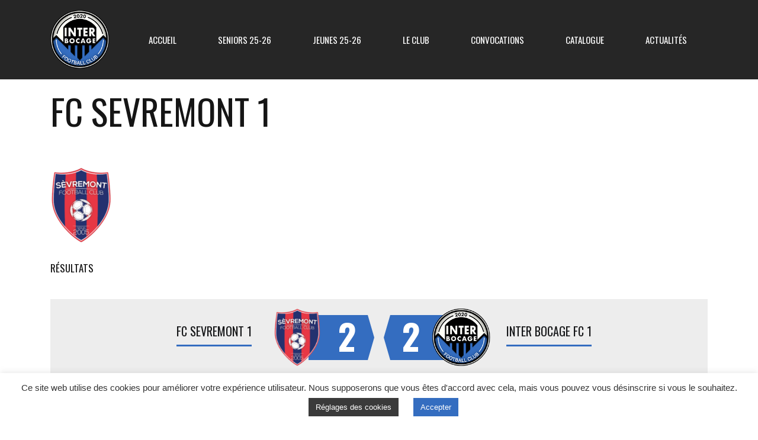

--- FILE ---
content_type: text/html; charset=UTF-8
request_url: https://interbocagefc.fr/team/fc-sevremont-1/
body_size: 13089
content:
<!DOCTYPE html>
<html lang="fr-FR" class="no-js">
<head>
    <meta name="format-detection" content="telephone=no">
    <meta charset="UTF-8">
    <meta name="viewport" content="width=device-width, initial-scale=1">
    <link rel="profile" href="http://gmpg.org/xfn/11">
    <link rel="pingback" href="https://interbocagefc.fr/xmlrpc.php">
    <script data-ad-client="ca-pub-4432580316860684" async src="https://pagead2.googlesyndication.com/pagead/js/adsbygoogle.js"></script>
    	<!-- Global site tag (gtag.js) - Google Analytics -->
		<script async src="https://www.googletagmanager.com/gtag/js?id=UA-169641310-1"></script>
		<script>
  			window.dataLayer = window.dataLayer || [];
  			function gtag(){dataLayer.push(arguments);}
  			gtag('js', new Date());

 			 gtag('config', 'UA-169641310-1');
		</script>

    <title>FC Sevremont 1 &#8211; Inter Bocage Football Club</title>
<link rel='dns-prefetch' href='//maps.googleapis.com' />
<link rel='dns-prefetch' href='//fonts.googleapis.com' />
<link rel='dns-prefetch' href='//s.w.org' />
<link rel="alternate" type="application/rss+xml" title="Inter Bocage Football Club &raquo; Flux" href="https://interbocagefc.fr/feed/" />
<link rel="alternate" type="application/rss+xml" title="Inter Bocage Football Club &raquo; Flux des commentaires" href="https://interbocagefc.fr/comments/feed/" />
		<script type="text/javascript">
			window._wpemojiSettings = {"baseUrl":"https:\/\/s.w.org\/images\/core\/emoji\/13.0.1\/72x72\/","ext":".png","svgUrl":"https:\/\/s.w.org\/images\/core\/emoji\/13.0.1\/svg\/","svgExt":".svg","source":{"concatemoji":"https:\/\/interbocagefc.fr\/wp-includes\/js\/wp-emoji-release.min.js?ver=5.6.16"}};
			!function(e,a,t){var n,r,o,i=a.createElement("canvas"),p=i.getContext&&i.getContext("2d");function s(e,t){var a=String.fromCharCode;p.clearRect(0,0,i.width,i.height),p.fillText(a.apply(this,e),0,0);e=i.toDataURL();return p.clearRect(0,0,i.width,i.height),p.fillText(a.apply(this,t),0,0),e===i.toDataURL()}function c(e){var t=a.createElement("script");t.src=e,t.defer=t.type="text/javascript",a.getElementsByTagName("head")[0].appendChild(t)}for(o=Array("flag","emoji"),t.supports={everything:!0,everythingExceptFlag:!0},r=0;r<o.length;r++)t.supports[o[r]]=function(e){if(!p||!p.fillText)return!1;switch(p.textBaseline="top",p.font="600 32px Arial",e){case"flag":return s([127987,65039,8205,9895,65039],[127987,65039,8203,9895,65039])?!1:!s([55356,56826,55356,56819],[55356,56826,8203,55356,56819])&&!s([55356,57332,56128,56423,56128,56418,56128,56421,56128,56430,56128,56423,56128,56447],[55356,57332,8203,56128,56423,8203,56128,56418,8203,56128,56421,8203,56128,56430,8203,56128,56423,8203,56128,56447]);case"emoji":return!s([55357,56424,8205,55356,57212],[55357,56424,8203,55356,57212])}return!1}(o[r]),t.supports.everything=t.supports.everything&&t.supports[o[r]],"flag"!==o[r]&&(t.supports.everythingExceptFlag=t.supports.everythingExceptFlag&&t.supports[o[r]]);t.supports.everythingExceptFlag=t.supports.everythingExceptFlag&&!t.supports.flag,t.DOMReady=!1,t.readyCallback=function(){t.DOMReady=!0},t.supports.everything||(n=function(){t.readyCallback()},a.addEventListener?(a.addEventListener("DOMContentLoaded",n,!1),e.addEventListener("load",n,!1)):(e.attachEvent("onload",n),a.attachEvent("onreadystatechange",function(){"complete"===a.readyState&&t.readyCallback()})),(n=t.source||{}).concatemoji?c(n.concatemoji):n.wpemoji&&n.twemoji&&(c(n.twemoji),c(n.wpemoji)))}(window,document,window._wpemojiSettings);
		</script>
		<style type="text/css">
img.wp-smiley,
img.emoji {
	display: inline !important;
	border: none !important;
	box-shadow: none !important;
	height: 1em !important;
	width: 1em !important;
	margin: 0 .07em !important;
	vertical-align: -0.1em !important;
	background: none !important;
	padding: 0 !important;
}
</style>
	<link rel='stylesheet' id='sbr_styles-css'  href='https://interbocagefc.fr/wp-content/plugins/reviews-feed/assets/css/sbr-styles.css?ver=1.1' type='text/css' media='all' />
<link rel='stylesheet' id='sb_instagram_styles-css'  href='https://interbocagefc.fr/wp-content/plugins/instagram-feed/css/sbi-styles.min.css?ver=2.8.2' type='text/css' media='all' />
<link rel='stylesheet' id='stm_default_google_font-css'  href='https://fonts.googleapis.com/css?family=Oswald%3A100%2C100italic%2C200%2C200italic%2C300%2C300italic%2C400%2C400italic%2C500%2C500italic%2C600%2C600italic%2C700%2C700italic%2C800%2C800italic%2C900%2C900italic&#038;ver=1.0' type='text/css' media='all' />
<link rel='stylesheet' id='boostrap-css'  href='https://interbocagefc.fr/wp-content/themes/splash/assets/css/bootstrap.min.css?ver=1.0' type='text/css' media='all' />
<link rel='stylesheet' id='select2-css'  href='https://interbocagefc.fr/wp-content/themes/splash/assets/css/select2.min.css?ver=1.0' type='text/css' media='all' />
<link rel='stylesheet' id='owl-carousel-css'  href='https://interbocagefc.fr/wp-content/themes/splash/assets/css/owl.carousel.css?ver=1.0' type='text/css' media='all' />
<link rel='stylesheet' id='stm-font-awesome-css'  href='https://interbocagefc.fr/wp-content/themes/splash/assets/css/font-awesome.min.css?ver=1.0' type='text/css' media='all' />
<link rel='stylesheet' id='vc_font_awesome_5_shims-css'  href='https://interbocagefc.fr/wp-content/plugins/js_composer/assets/lib/bower/font-awesome/css/v4-shims.min.css?ver=6.1' type='text/css' media='all' />
<link rel='stylesheet' id='vc_font_awesome_5-css'  href='https://interbocagefc.fr/wp-content/plugins/js_composer/assets/lib/bower/font-awesome/css/all.min.css?ver=6.1' type='text/css' media='all' />
<link rel='stylesheet' id='fancybox-css'  href='https://interbocagefc.fr/wp-content/themes/splash/assets/css/jquery.fancybox.css?ver=1.0' type='text/css' media='all' />
<link rel='stylesheet' id='lightbox-css'  href='https://interbocagefc.fr/wp-content/themes/splash/assets/css/lightbox.css?ver=1.0' type='text/css' media='all' />
<link rel='stylesheet' id='stm-theme-animate-css'  href='https://interbocagefc.fr/wp-content/themes/splash/assets/css/animate.css?ver=1.0' type='text/css' media='all' />
<link rel='stylesheet' id='stm-theme-icons-css'  href='https://interbocagefc.fr/wp-content/themes/splash/assets/css/splash-icons.css?ver=1.0' type='text/css' media='all' />
<link rel='stylesheet' id='stm-skin-custom-css'  href='https://interbocagefc.fr/wp-content/uploads/stm_uploads/skin-custom.css?t=1768514193&#038;ver=1.0' type='text/css' media='all' />
<link rel='stylesheet' id='stm-skin-custom-layout-css'  href='https://interbocagefc.fr/wp-content/uploads/stm_uploads/skin-custom-layout.css?t=1768514193&#038;ver=1.0' type='text/css' media='all' />
<link rel='stylesheet' id='stm-theme-default-styles-css'  href='https://interbocagefc.fr/wp-content/themes/splash/style.css?ver=1.0' type='text/css' media='all' />
<style id='stm-theme-default-styles-inline-css' type='text/css'>
/*classement D5*/ /*.postid-3023 .sp-row-no-6 , .postid-3023 .sp-row-no-7 , .postid-3023 .sp-row-no-8 , .postid-3023 .sp-row-no-9 , .postid-3023 .sp-row-no-10 , .postid-3023 .sp-row-no-11 , .postid-3023 .sp-row-no-12{display:none;}*/ /*.postid-2236 .sp-row-no-10 , .postid-2236 .sp-row-no-11 , .postid-2236 .sp-row-no-12 , .postid-2236 .sp-row-no-13 , .postid-2236 .sp-row-no-14{display:none;}*/ /*HEADER DERNIER ARTICLE*/ .postid-3411 .post-thumbnail{display:none} .postid-3504 .post-thumbnail{display:none} .postid-3733 .post-thumbnail {display:none} .stm-header.stm-transparent-header .stm-header-inner {position:relative} .stm-post__slider .stm-post__slider__nav{padding:20px 20px 20px 0 !important} .stm-post__slider__nav{background-color:#fff;border-radius:10px;} .stm-post__slider .stm-post__slider__nav li a{color:#333333 !important;padding-top : 10px !important; padding-bottom:10px !important} .stm-post__slider .stm-post__slider__nav li:before{background-color:#333333 !important} .stm-post__slider .stm-post__slides .stm-slide .stm-post__slider__data .stm-slide__category {padding:5px 10px !important;border-radius:3px} .stm-post__slider .stm-post__slides .stm-slide .stm-post__slider__data .stm-slide__title{color:#fff !important;line-height:1.2em !important;margin-bottom:35px !important} .stm-slide__excerpt {display:none} .stm-post__slider .stm-post__slides .stm-slide .stm-post__slider__data .stm-slide__link {background-color:#00bfe6 !important;} @media (max-width: 767px){ .stm-post__slider__nav {display:none} .stm-post__slider .stm-post__slides .stm-slide .stm-post__slider__data{top:50% !important} } .home .comments-area{display:none} .stm-post__slider .stm-post__slides .stm-slide .stm-post__slider__image:after{ background-color: rgb(0 0 0 / 30%) !important; mix-blend-mode: initial !important;} .stm-post__slider .stm-post__slides .stm-slide .stm-post__slider__image:before{mix-blend-mode: multiply !important; background-color: #bbbbbb !important;} /*FIN HEADER DERNIER ARTICLE*/ .page-id-3600 .stm-title-box-unit{display:none;} @media screen and (max-width : 767px){ .stm-main-title-unit {font-size:30px !important;line-height:40px!important} } .fixture_detail .command_info .score:after{right:-10px} .fixture_detail .command_right .command_info .score:after{left:-10px} .splashSoccer .stm-event-results-as-header .container .stm-event-results-as-header-wrapper .fixture_detail .command_left .command_info .score:after {right:-10px} .splashSoccer .stm-event-results-as-header .container .stm-event-results-as-header-wrapper .fixture_detail .command_right .command_info .score:after {left:-10px} #style-convocations p {margin-bottom:0px;} #style-convocations .wpb_content_element {margin-bottom:25px;} #style-convocations .sp-staff-name {margin-bottom:0px;} @media screen and (max-width : 767px){ #border-convoc {border-top : 10px solid #039CE9} #border-convoc h4{padding-top: 20px;} } .stm-share-this-wrapp.list_fade > span:first-child {display:none;} .vc_custom_1486448799283 {display:none;} .logo-main {margin-bottom:17px;} .header_3 .stm-header .stm-main-menu .stm-main-menu-unit .header-menu > li a {line-height: 134px} .sb_instagram_header , .sbi_no_avatar {display:none} .fts-jal-fb-header {display:none} @media only screen and (max-width:500px) { .logo-main{width:65px ; margin : 14px 0px ;} .stm-mobile-right{margin-top:17px !important} } .stm-share-this-wrapp.dropdown > span:first-child {padding-left:65px} .post p , .post li {font-family:"Roboto"; font-size:15px;} ul li:before {background-color:#346DC0} .splashSoccer rs-module .rev_post_title{background-color:#346DC0;opacity:0.9} .splashSoccer .button-default:hover{background:#3B5998 !important} .splashSoccer .button-default, .splashSoccer .button.view {background:#3B5998 !important} .vc_latest_result h4 {display:none;} .stm-latest-result-lose-label {display:none;} .stm-latest-result-win-label {display:none;} @media (min-width: 1100px) { .stm-thophies-controls, .stm-carousel-controls-right {display:none !important} } .splashSoccer .stm-single-sp_table-league .sp-template-league-table table tbody tr td {font-size:16px !important} .postid-2370 .score{padding-right:12px !important;font-size:29px !important} .post-password-form input[type="submit"]{background-color: #3B5998 !important; border : 2px solid #3B5998 !important} .post-password-form input[type="submit"]:hover{background-color: #23527c !important; border : 2px solid #23527c !important; color: #fff !important} 
</style>
<link rel='stylesheet' id='wp-block-library-css'  href='https://interbocagefc.fr/wp-includes/css/dist/block-library/style.min.css?ver=5.6.16' type='text/css' media='all' />
<link rel='stylesheet' id='contact-form-7-css'  href='https://interbocagefc.fr/wp-content/plugins/contact-form-7/includes/css/styles.css?ver=5.4' type='text/css' media='all' />
<link rel='stylesheet' id='cookie-law-info-css'  href='https://interbocagefc.fr/wp-content/plugins/cookie-law-info/public/css/cookie-law-info-public.css?ver=2.0.0' type='text/css' media='all' />
<link rel='stylesheet' id='cookie-law-info-gdpr-css'  href='https://interbocagefc.fr/wp-content/plugins/cookie-law-info/public/css/cookie-law-info-gdpr.css?ver=2.0.0' type='text/css' media='all' />
<link rel='stylesheet' id='dashicons-css'  href='https://interbocagefc.fr/wp-includes/css/dashicons.min.css?ver=5.6.16' type='text/css' media='all' />
<link rel='stylesheet' id='sportspress-general-css'  href='//interbocagefc.fr/wp-content/plugins/sportspress/assets/css/sportspress.css?ver=2.7.6' type='text/css' media='all' />
<link rel='stylesheet' id='sportspress-icons-css'  href='//interbocagefc.fr/wp-content/plugins/sportspress/assets/css/icons.css?ver=2.7' type='text/css' media='all' />
<link rel='stylesheet' id='stm_megamenu-css'  href='https://interbocagefc.fr/wp-content/themes/splash/includes/megamenu/assets/css/megamenu.css?ver=5.6.16' type='text/css' media='all' />
<link rel='stylesheet' id='cff-css'  href='https://interbocagefc.fr/wp-content/plugins/custom-facebook-feed/assets/css/cff-style.min.css?ver=4.2.1' type='text/css' media='all' />
<link rel='stylesheet' id='sb-font-awesome-css'  href='https://interbocagefc.fr/wp-content/plugins/custom-facebook-feed/assets/css/font-awesome.min.css?ver=4.7.0' type='text/css' media='all' />
<link rel='stylesheet' id='stm-google-fonts-css'  href='//fonts.googleapis.com/css?family=Oswald%3Aregular%2C700%2C300&#038;ver=1.0' type='text/css' media='all' />
<style type="text/css"></style><script type='text/javascript' src='https://interbocagefc.fr/wp-includes/js/jquery/jquery.min.js?ver=3.5.1' id='jquery-core-js'></script>
<script type='text/javascript' src='https://interbocagefc.fr/wp-includes/js/jquery/jquery-migrate.min.js?ver=3.3.2' id='jquery-migrate-js'></script>
<script type='text/javascript' id='cookie-law-info-js-extra'>
/* <![CDATA[ */
var Cli_Data = {"nn_cookie_ids":[],"cookielist":[],"non_necessary_cookies":{"necessary":[],"functional":[],"performance":[],"analytics":[],"advertisement":[],"others":[]},"ccpaEnabled":"","ccpaRegionBased":"","ccpaBarEnabled":"","ccpaType":"gdpr","js_blocking":"1","custom_integration":"","triggerDomRefresh":""};
var cli_cookiebar_settings = {"animate_speed_hide":"500","animate_speed_show":"500","background":"#FFF","border":"#b1a6a6c2","border_on":"","button_1_button_colour":"#346dc0","button_1_button_hover":"#2a579a","button_1_link_colour":"#fff","button_1_as_button":"1","button_1_new_win":"","button_2_button_colour":"#333","button_2_button_hover":"#292929","button_2_link_colour":"#444","button_2_as_button":"","button_2_hidebar":"","button_3_button_colour":"#3566bb","button_3_button_hover":"#2a5296","button_3_link_colour":"#fff","button_3_as_button":"1","button_3_new_win":"","button_4_button_colour":"#3a3a3a","button_4_button_hover":"#2e2e2e","button_4_link_colour":"#ffffff","button_4_as_button":"1","font_family":"inherit","header_fix":"","notify_animate_hide":"1","notify_animate_show":"","notify_div_id":"#cookie-law-info-bar","notify_position_horizontal":"right","notify_position_vertical":"bottom","scroll_close":"","scroll_close_reload":"","accept_close_reload":"","reject_close_reload":"","showagain_tab":"","showagain_background":"#fff","showagain_border":"#000","showagain_div_id":"#cookie-law-info-again","showagain_x_position":"100px","text":"#333333","show_once_yn":"","show_once":"10000","logging_on":"","as_popup":"","popup_overlay":"1","bar_heading_text":"","cookie_bar_as":"banner","popup_showagain_position":"bottom-right","widget_position":"left"};
var log_object = {"ajax_url":"https:\/\/interbocagefc.fr\/wp-admin\/admin-ajax.php"};
/* ]]> */
</script>
<script type='text/javascript' src='https://interbocagefc.fr/wp-content/plugins/cookie-law-info/public/js/cookie-law-info-public.js?ver=2.0.0' id='cookie-law-info-js'></script>
<script type='text/javascript' src='https://interbocagefc.fr/wp-content/themes/splash/includes/megamenu/assets/js/megamenu.js?ver=5.6.16' id='stm_megamenu-js'></script>
<link rel="https://api.w.org/" href="https://interbocagefc.fr/wp-json/" /><link rel="EditURI" type="application/rsd+xml" title="RSD" href="https://interbocagefc.fr/xmlrpc.php?rsd" />
<link rel="wlwmanifest" type="application/wlwmanifest+xml" href="https://interbocagefc.fr/wp-includes/wlwmanifest.xml" /> 
<meta name="generator" content="WordPress 5.6.16" />
<meta name="generator" content="SportsPress 2.7.6" />
<link rel="canonical" href="https://interbocagefc.fr/team/fc-sevremont-1/" />
<link rel='shortlink' href='https://interbocagefc.fr/?p=3053' />
<link rel="alternate" type="application/json+oembed" href="https://interbocagefc.fr/wp-json/oembed/1.0/embed?url=https%3A%2F%2Finterbocagefc.fr%2Fteam%2Ffc-sevremont-1%2F" />
<link rel="alternate" type="text/xml+oembed" href="https://interbocagefc.fr/wp-json/oembed/1.0/embed?url=https%3A%2F%2Finterbocagefc.fr%2Fteam%2Ffc-sevremont-1%2F&#038;format=xml" />
    <script type="text/javascript">
        var splash_mm_get_menu_data = 'a2c20962ab';
        var splash_load_media = '764dcda547';
        var stm_like_nonce = 'c56cebe855';
        var stm_league_table_by_id = '139c567094';
        var stm_events_league_table_by_id = '8091d0fea4';
        var stm_posts_most_styles = '9e36ea634f';
        var stm_demo_import_content = '75b2945c66';

        var ajaxurl = 'https://interbocagefc.fr/wp-admin/admin-ajax.php';
        var stm_cf7_preloader = 'https://interbocagefc.fr/wp-content/themes/splash/assets/images/map-pin.png';
    </script>
<meta name="generator" content="Powered by WPBakery Page Builder - drag and drop page builder for WordPress."/>
<link rel="icon" href="https://interbocagefc.fr/wp-content/uploads/2020/06/cropped-logo-interbocage-32x32.png" sizes="32x32" />
<link rel="icon" href="https://interbocagefc.fr/wp-content/uploads/2020/06/cropped-logo-interbocage-192x192.png" sizes="192x192" />
<link rel="apple-touch-icon" href="https://interbocagefc.fr/wp-content/uploads/2020/06/cropped-logo-interbocage-180x180.png" />
<meta name="msapplication-TileImage" content="https://interbocagefc.fr/wp-content/uploads/2020/06/cropped-logo-interbocage-270x270.png" />
<style type="text/css" title="dynamic-css" class="options-output">.stm-header .logo-main .blogname h1{font-size:30px !important; line-height:34px;}h1, .h1, h2, .h2, h3, .h3, h4, .h4, h5, .h5, h6, .h6, .heading-font, .button, 
	.widget_recent_entries, table, .stm-widget-menu ul.menu li a, 
	input[type='submit'], .rev_post_title, .countdown span, .woocommerce .price, .woocommerce-MyAccount-navigation ul li a, .vc_tta.vc_general .vc_tta-tab > a, aside.widget.widget_top_rated_products .product_list_widget li .product-title,
		aside.widget.widget_top_rated_products .product_list_widget li .woocommerce-Price-amount, .comment-form label, .stm-cart-totals .shop_table tbody tr td .amount, .splashSoccer ul.page-numbers li span, .splashSoccer ul.page-numbers li a, 
		.stm-single-sp_table-league .sp-template-league-table table tbody tr td,
		.stm-sportspress-sidebar-right table tr td.data-name, .stm-sportspress-sidebar-left table tr td.data-name,
		.stm-single-sp_player .sp-template.sp-template-player-details.sp-template-details .sp-list-wrapper .sp-player-details .single-info .st-label.normal_font,
		.stm-single-sp_player .sp-template.sp-template-player-details.sp-template-details .sp-list-wrapper .sp-player-details .single-info .st-value,
		.menu-widget-menu-container li
		{font-family:Oswald !important;}h1, .h1{font-size:60px !important; line-height:64px;}h2, .h2{font-size:30px !important; line-height:34px;}h3, .h3{font-size:20px !important; line-height:24px;}h4, .h4{font-size:17px !important; line-height:21px;}h5, .h5{font-size:15px !important; line-height:19px;}#stm-top-bar{background-color: #ffffff !important;}#stm-top-bar{color: #2d2d2d !important;}</style>
<noscript><style> .wpb_animate_when_almost_visible { opacity: 1; }</style></noscript></head>


<body class="sp_team-template-default single single-sp_team postid-3053 splashSoccer header_3 sportspress sportspress-page sp-show-image stm-shop-sidebar wpb-js-composer js-comp-ver-6.1 vc_responsive" >
<div id="wrapper" >
        
<div class="stm-header stm-non-transparent-header stm-header-static stm-header-third">
	<div class="stm-header-inner">
				<div class="container stm-header-container">
			<!--Logo-->
			<div class="logo-main" style="margin-top: 17px;">
									<a class="bloglogo" href="https://interbocagefc.fr/">
						<img
							src="https://interbocagefc.fr/wp-content/uploads/2020/06/petit-logo-interbocage.png"
							style="width: 100px;"
							title="Home"
							alt="Logo"
						/>
					</a>
							</div>
			<div class="stm-main-menu">
				<div class="stm-main-menu-unit " style="margin-top: 0px;">
					<ul class="header-menu stm-list-duty heading-font clearfix">
						<li id="menu-item-1155" class="menu-item menu-item-type-custom menu-item-object-custom menu-item-home menu-item-1155"><a href="https://interbocagefc.fr/"><span>Accueil</span></a></li>
<li id="menu-item-1156" class="menu-item menu-item-type-custom menu-item-object-custom menu-item-has-children menu-item-1156 stm_megamenu stm_megamenu__boxed stm_megamenu_3"><a href="#"><span>Seniors 25-26</span></a>
<ul class="sub-menu">
	<li id="menu-item-1160" class="menu-item menu-item-type-custom menu-item-object-custom menu-item-has-children menu-item-1160 stm_col_width_default stm_mega_cols_inside_default"><a href="#"><span>Equipes</span></a>
	<ul class="sub-menu">
		<li id="menu-item-1157" class="menu-item menu-item-type-custom menu-item-object-custom menu-item-1157 stm_mega_second_col_width_default"><a href="https://interbocagefc.fr/team/interbocage-fc1-team/"><span><i class="stm_megaicon fa fa-angle-up"></i>Equipe 1</span></a></li>
		<li id="menu-item-1163" class="menu-item menu-item-type-custom menu-item-object-custom menu-item-1163 stm_mega_second_col_width_default"><a href="https://interbocagefc.fr/team/interbocage-fc2-team/"><span><i class="stm_megaicon fa fa-angle-up"></i>Equipe 2</span></a></li>
		<li id="menu-item-1164" class="menu-item menu-item-type-custom menu-item-object-custom menu-item-1164 stm_mega_second_col_width_default"><a href="https://interbocagefc.fr/team/interbocage-fc3-team/"><span><i class="stm_megaicon fa fa-angle-up"></i>Equipe 3</span></a></li>
		<li id="menu-item-2228" class="menu-item menu-item-type-custom menu-item-object-custom menu-item-2228 stm_mega_second_col_width_default"><a href="https://interbocagefc.fr/interbocage-fc4-team"><span><i class="stm_megaicon fa fa-angle-up"></i>Equipe 4</span></a></li>
	</ul>
</li>
	<li id="menu-item-1161" class="menu-item menu-item-type-custom menu-item-object-custom menu-item-has-children menu-item-1161 stm_col_width_default stm_mega_cols_inside_default"><a href="#"><span>Resultats</span></a>
	<ul class="sub-menu">
		<li id="menu-item-1158" class="menu-item menu-item-type-custom menu-item-object-custom menu-item-1158 stm_mega_second_col_width_default"><a href="https://interbocagefc.fr/calendar/matchs-inter-1/"><span>Résultats R3</span></a></li>
		<li id="menu-item-1166" class="menu-item menu-item-type-custom menu-item-object-custom menu-item-1166 stm_mega_second_col_width_default"><a href="https://interbocagefc.fr/calendar/matchs-inter-2/"><span>Resultats Div 3</span></a></li>
		<li id="menu-item-1167" class="menu-item menu-item-type-custom menu-item-object-custom menu-item-1167 stm_mega_second_col_width_default"><a href="https://interbocagefc.fr/calendar/matchs-inter-3/"><span>Resultats Div 4</span></a></li>
		<li id="menu-item-2234" class="menu-item menu-item-type-custom menu-item-object-custom menu-item-2234 stm_mega_second_col_width_default"><a href="https://interbocagefc.fr/calendar/matchs-inter-4/"><span>Résultats Div 5</span></a></li>
		<li id="menu-item-2140" class="menu-item menu-item-type-custom menu-item-object-custom menu-item-2140 stm_mega_second_col_width_default"><a href="https://interbocagefc.fr/calendar/matchs-amicaux/"><span>Matchs Amicaux</span></a></li>
	</ul>
</li>
	<li id="menu-item-1162" class="menu-item menu-item-type-custom menu-item-object-custom menu-item-has-children menu-item-1162 stm_col_width_default stm_mega_cols_inside_default"><a href="#"><span>Classements</span></a>
	<ul class="sub-menu">
		<li id="menu-item-1159" class="menu-item menu-item-type-custom menu-item-object-custom menu-item-1159 stm_mega_second_col_width_default"><a href="https://interbocagefc.fr/table/classement-regionale-3/"><span>Classement R3</span></a></li>
		<li id="menu-item-1169" class="menu-item menu-item-type-custom menu-item-object-custom menu-item-1169 stm_mega_second_col_width_default"><a href="https://interbocagefc.fr/table/classement-3eme-division/"><span>Classement Div 3</span></a></li>
		<li id="menu-item-1170" class="menu-item menu-item-type-custom menu-item-object-custom menu-item-1170 stm_mega_second_col_width_default"><a href="https://interbocagefc.fr/table/classement-4eme-division/"><span>Classement Div 4</span></a></li>
		<li id="menu-item-2237" class="menu-item menu-item-type-custom menu-item-object-custom menu-item-2237 stm_mega_second_col_width_default"><a href="https://interbocagefc.fr/table/classement-5eme-division-2/"><span>Classement Div 5</span></a></li>
	</ul>
</li>
	<li id="menu-item-2139" class="menu-item menu-item-type-custom menu-item-object-custom menu-item-has-children menu-item-2139 stm_col_width_default stm_mega_cols_inside_default"><a href="#"><span>Coupes</span></a>
	<ul class="sub-menu">
		<li id="menu-item-2136" class="menu-item menu-item-type-custom menu-item-object-custom menu-item-2136 stm_mega_second_col_width_default"><a href="https://interbocagefc.fr/calendar/matchs-coupe-de-france-ibfc-1/"><span>Coupe de France</span></a></li>
		<li id="menu-item-2540" class="menu-item menu-item-type-custom menu-item-object-custom menu-item-2540 stm_mega_second_col_width_default"><a href="https://interbocagefc.fr/calendar/matchs-coupe-nouvelle-aquitaine-ibfc-1/"><span>Coupe Nouvelle Aquitaine</span></a></li>
		<li id="menu-item-2137" class="menu-item menu-item-type-custom menu-item-object-custom menu-item-2137 stm_mega_second_col_width_default"><a href="https://interbocagefc.fr/calendar/matchs-coupe-des-deux-sevres-ibfc-1/"><span>Coupe des Deux-Sèvres</span></a></li>
		<li id="menu-item-2138" class="menu-item menu-item-type-custom menu-item-object-custom menu-item-2138 stm_mega_second_col_width_default"><a href="https://interbocagefc.fr/calendar/matchs-coupe-saboureau-ibfc-3/"><span>Coupe Saboureau</span></a></li>
		<li id="menu-item-2537" class="menu-item menu-item-type-custom menu-item-object-custom menu-item-2537 stm_mega_second_col_width_default"><a href="https://interbocagefc.fr/calendar/matchs-coupe-des-reserves-ibfc-3/"><span>Coupe des Réserves</span></a></li>
	</ul>
</li>
</ul>
</li>
<li id="menu-item-3932" class="menu-item menu-item-type-custom menu-item-object-custom menu-item-has-children menu-item-3932"><a href="#"><span>Jeunes 25-26</span></a>
<ul class="sub-menu">
	<li id="menu-item-3933" class="menu-item menu-item-type-post_type menu-item-object-page menu-item-3933 stm_col_width_default stm_mega_cols_inside_default"><a href="https://interbocagefc.fr/u15/"><span>U15</span></a></li>
	<li id="menu-item-3934" class="menu-item menu-item-type-post_type menu-item-object-page menu-item-3934 stm_col_width_default stm_mega_cols_inside_default"><a href="https://interbocagefc.fr/u17/"><span>U17</span></a></li>
</ul>
</li>
<li id="menu-item-1172" class="menu-item menu-item-type-custom menu-item-object-custom menu-item-has-children menu-item-1172"><a href="#"><span>Le Club</span></a>
<ul class="sub-menu">
	<li id="menu-item-1174" class="menu-item menu-item-type-custom menu-item-object-custom menu-item-1174 stm_col_width_default stm_mega_cols_inside_default"><a href="https://interbocagefc.fr/installations"><span>Installations</span></a></li>
	<li id="menu-item-3220" class="menu-item menu-item-type-post_type menu-item-object-page menu-item-3220 stm_col_width_default stm_mega_cols_inside_default"><a href="https://interbocagefc.fr/trophy-room/"><span>Histoire et Palmarès</span></a></li>
	<li id="menu-item-1154" class="menu-item menu-item-type-post_type menu-item-object-page menu-item-1154 stm_col_width_default stm_mega_cols_inside_default"><a href="https://interbocagefc.fr/contact/"><span>Contact</span></a></li>
</ul>
</li>
<li id="menu-item-3868" class="menu-item menu-item-type-custom menu-item-object-custom menu-item-has-children menu-item-3868"><a href="#"><span>Convocations</span></a>
<ul class="sub-menu">
	<li id="menu-item-3867" class="menu-item menu-item-type-post_type menu-item-object-page menu-item-3867 stm_col_width_default stm_mega_cols_inside_default"><a href="https://interbocagefc.fr/convocations/"><span>Convocations</span></a></li>
	<li id="menu-item-3866" class="menu-item menu-item-type-post_type menu-item-object-page menu-item-3866 stm_col_width_default stm_mega_cols_inside_default"><a href="https://interbocagefc.fr/ou-vont-nos-arbitres/"><span>Où vont nos arbitres ?</span></a></li>
</ul>
</li>
<li id="menu-item-1993" class="menu-item menu-item-type-custom menu-item-object-custom menu-item-1993"><a href="/catalogue/"><span>Catalogue</span></a></li>
<li id="menu-item-1379" class="menu-item menu-item-type-post_type menu-item-object-page menu-item-1379"><a href="https://interbocagefc.fr/actus/"><span>Actualités</span></a></li>
					</ul>
									</div>
			</div>
		</div>
	</div>

	<!--MOBILE HEADER-->
	<div class="stm-header-mobile clearfix">
		<div class="logo-main" style="margin-top: 17px;">
							<a class="bloglogo" href="https://interbocagefc.fr/">
					<img
						src="https://interbocagefc.fr/wp-content/uploads/2020/06/petit-logo-interbocage.png"
						style="width: 100px;"
						title="Home"
						alt="Logo"
					/>
				</a>
					</div>
		<div class="stm-mobile-right">
			<div class="clearfix">
				<div class="stm-menu-toggle">
					<span></span>
					<span></span>
					<span></span>
				</div>
				
			</div>
		</div>

		<div class="stm-mobile-menu-unit">
			<div class="inner">
				<div class="stm-top clearfix">
					<div class="stm-switcher pull-left">
						
					</div>
					<div class="stm-top-right">
						<div class="clearfix">
							<div class="stm-top-search">
															</div>
							<div class="stm-top-socials">
															</div>
						</div>
					</div>
				</div>
				<ul class="stm-mobile-menu-list heading-font">
					<li class="menu-item menu-item-type-custom menu-item-object-custom menu-item-home menu-item-1155"><a href="https://interbocagefc.fr/"><span>Accueil</span></a></li>
<li class="menu-item menu-item-type-custom menu-item-object-custom menu-item-has-children menu-item-1156 stm_megamenu stm_megamenu__boxed stm_megamenu_3"><a href="#"><span>Seniors 25-26</span></a>
<ul class="sub-menu">
	<li class="menu-item menu-item-type-custom menu-item-object-custom menu-item-has-children menu-item-1160 stm_col_width_default stm_mega_cols_inside_default"><a href="#"><span>Equipes</span></a>
	<ul class="sub-menu">
		<li class="menu-item menu-item-type-custom menu-item-object-custom menu-item-1157 stm_mega_second_col_width_default"><a href="https://interbocagefc.fr/team/interbocage-fc1-team/"><span><i class="stm_megaicon fa fa-angle-up"></i>Equipe 1</span></a></li>
		<li class="menu-item menu-item-type-custom menu-item-object-custom menu-item-1163 stm_mega_second_col_width_default"><a href="https://interbocagefc.fr/team/interbocage-fc2-team/"><span><i class="stm_megaicon fa fa-angle-up"></i>Equipe 2</span></a></li>
		<li class="menu-item menu-item-type-custom menu-item-object-custom menu-item-1164 stm_mega_second_col_width_default"><a href="https://interbocagefc.fr/team/interbocage-fc3-team/"><span><i class="stm_megaicon fa fa-angle-up"></i>Equipe 3</span></a></li>
		<li class="menu-item menu-item-type-custom menu-item-object-custom menu-item-2228 stm_mega_second_col_width_default"><a href="https://interbocagefc.fr/interbocage-fc4-team"><span><i class="stm_megaicon fa fa-angle-up"></i>Equipe 4</span></a></li>
	</ul>
</li>
	<li class="menu-item menu-item-type-custom menu-item-object-custom menu-item-has-children menu-item-1161 stm_col_width_default stm_mega_cols_inside_default"><a href="#"><span>Resultats</span></a>
	<ul class="sub-menu">
		<li class="menu-item menu-item-type-custom menu-item-object-custom menu-item-1158 stm_mega_second_col_width_default"><a href="https://interbocagefc.fr/calendar/matchs-inter-1/"><span>Résultats R3</span></a></li>
		<li class="menu-item menu-item-type-custom menu-item-object-custom menu-item-1166 stm_mega_second_col_width_default"><a href="https://interbocagefc.fr/calendar/matchs-inter-2/"><span>Resultats Div 3</span></a></li>
		<li class="menu-item menu-item-type-custom menu-item-object-custom menu-item-1167 stm_mega_second_col_width_default"><a href="https://interbocagefc.fr/calendar/matchs-inter-3/"><span>Resultats Div 4</span></a></li>
		<li class="menu-item menu-item-type-custom menu-item-object-custom menu-item-2234 stm_mega_second_col_width_default"><a href="https://interbocagefc.fr/calendar/matchs-inter-4/"><span>Résultats Div 5</span></a></li>
		<li class="menu-item menu-item-type-custom menu-item-object-custom menu-item-2140 stm_mega_second_col_width_default"><a href="https://interbocagefc.fr/calendar/matchs-amicaux/"><span>Matchs Amicaux</span></a></li>
	</ul>
</li>
	<li class="menu-item menu-item-type-custom menu-item-object-custom menu-item-has-children menu-item-1162 stm_col_width_default stm_mega_cols_inside_default"><a href="#"><span>Classements</span></a>
	<ul class="sub-menu">
		<li class="menu-item menu-item-type-custom menu-item-object-custom menu-item-1159 stm_mega_second_col_width_default"><a href="https://interbocagefc.fr/table/classement-regionale-3/"><span>Classement R3</span></a></li>
		<li class="menu-item menu-item-type-custom menu-item-object-custom menu-item-1169 stm_mega_second_col_width_default"><a href="https://interbocagefc.fr/table/classement-3eme-division/"><span>Classement Div 3</span></a></li>
		<li class="menu-item menu-item-type-custom menu-item-object-custom menu-item-1170 stm_mega_second_col_width_default"><a href="https://interbocagefc.fr/table/classement-4eme-division/"><span>Classement Div 4</span></a></li>
		<li class="menu-item menu-item-type-custom menu-item-object-custom menu-item-2237 stm_mega_second_col_width_default"><a href="https://interbocagefc.fr/table/classement-5eme-division-2/"><span>Classement Div 5</span></a></li>
	</ul>
</li>
	<li class="menu-item menu-item-type-custom menu-item-object-custom menu-item-has-children menu-item-2139 stm_col_width_default stm_mega_cols_inside_default"><a href="#"><span>Coupes</span></a>
	<ul class="sub-menu">
		<li class="menu-item menu-item-type-custom menu-item-object-custom menu-item-2136 stm_mega_second_col_width_default"><a href="https://interbocagefc.fr/calendar/matchs-coupe-de-france-ibfc-1/"><span>Coupe de France</span></a></li>
		<li class="menu-item menu-item-type-custom menu-item-object-custom menu-item-2540 stm_mega_second_col_width_default"><a href="https://interbocagefc.fr/calendar/matchs-coupe-nouvelle-aquitaine-ibfc-1/"><span>Coupe Nouvelle Aquitaine</span></a></li>
		<li class="menu-item menu-item-type-custom menu-item-object-custom menu-item-2137 stm_mega_second_col_width_default"><a href="https://interbocagefc.fr/calendar/matchs-coupe-des-deux-sevres-ibfc-1/"><span>Coupe des Deux-Sèvres</span></a></li>
		<li class="menu-item menu-item-type-custom menu-item-object-custom menu-item-2138 stm_mega_second_col_width_default"><a href="https://interbocagefc.fr/calendar/matchs-coupe-saboureau-ibfc-3/"><span>Coupe Saboureau</span></a></li>
		<li class="menu-item menu-item-type-custom menu-item-object-custom menu-item-2537 stm_mega_second_col_width_default"><a href="https://interbocagefc.fr/calendar/matchs-coupe-des-reserves-ibfc-3/"><span>Coupe des Réserves</span></a></li>
	</ul>
</li>
</ul>
</li>
<li class="menu-item menu-item-type-custom menu-item-object-custom menu-item-has-children menu-item-3932"><a href="#"><span>Jeunes 25-26</span></a>
<ul class="sub-menu">
	<li class="menu-item menu-item-type-post_type menu-item-object-page menu-item-3933 stm_col_width_default stm_mega_cols_inside_default"><a href="https://interbocagefc.fr/u15/"><span>U15</span></a></li>
	<li class="menu-item menu-item-type-post_type menu-item-object-page menu-item-3934 stm_col_width_default stm_mega_cols_inside_default"><a href="https://interbocagefc.fr/u17/"><span>U17</span></a></li>
</ul>
</li>
<li class="menu-item menu-item-type-custom menu-item-object-custom menu-item-has-children menu-item-1172"><a href="#"><span>Le Club</span></a>
<ul class="sub-menu">
	<li class="menu-item menu-item-type-custom menu-item-object-custom menu-item-1174 stm_col_width_default stm_mega_cols_inside_default"><a href="https://interbocagefc.fr/installations"><span>Installations</span></a></li>
	<li class="menu-item menu-item-type-post_type menu-item-object-page menu-item-3220 stm_col_width_default stm_mega_cols_inside_default"><a href="https://interbocagefc.fr/trophy-room/"><span>Histoire et Palmarès</span></a></li>
	<li class="menu-item menu-item-type-post_type menu-item-object-page menu-item-1154 stm_col_width_default stm_mega_cols_inside_default"><a href="https://interbocagefc.fr/contact/"><span>Contact</span></a></li>
</ul>
</li>
<li class="menu-item menu-item-type-custom menu-item-object-custom menu-item-has-children menu-item-3868"><a href="#"><span>Convocations</span></a>
<ul class="sub-menu">
	<li class="menu-item menu-item-type-post_type menu-item-object-page menu-item-3867 stm_col_width_default stm_mega_cols_inside_default"><a href="https://interbocagefc.fr/convocations/"><span>Convocations</span></a></li>
	<li class="menu-item menu-item-type-post_type menu-item-object-page menu-item-3866 stm_col_width_default stm_mega_cols_inside_default"><a href="https://interbocagefc.fr/ou-vont-nos-arbitres/"><span>Où vont nos arbitres ?</span></a></li>
</ul>
</li>
<li class="menu-item menu-item-type-custom menu-item-object-custom menu-item-1993"><a href="/catalogue/"><span>Catalogue</span></a></li>
<li class="menu-item menu-item-type-post_type menu-item-object-page menu-item-1379"><a href="https://interbocagefc.fr/actus/"><span>Actualités</span></a></li>
				</ul>
			</div>
		</div>
	</div>
</div>
    <div id="main">
    <div class="container stm-sportspress-no-sidebar">
        <div class="row">
            <div class="col-md-12">
                                                                                                                                                                                                                                                <!--CALENDAR-->
                        <div id="post-3053" class="post-3053 sp_team type-sp_team status-publish has-post-thumbnail hentry sp_league-zamical-eq1 sp_season-2023-2024">
                            <div class="stm-single-sp_team stm-team-page">
                                <div class="container">
                                    <div class="stm-title-box-unit  title_box-278" >	<div class="stm-page-title">
		<div class="container">
			<div class="clearfix stm-title-box-title-wrapper">
				<h1 class="stm-main-title-unit">FC Sevremont 1</h1>
							</div>
		</div>
	</div>

</div>
<div class="sp-section-content sp-section-content-logo">	<div class="sp-template sp-template-team-logo sp-template-logo sp-team-logo">
		<img width="103" height="128" src="https://interbocagefc.fr/wp-content/uploads/2023/08/sevremont-fc-103x128.png" class="attachment-sportspress-fit-icon size-sportspress-fit-icon wp-post-image" alt="" loading="lazy" srcset="https://interbocagefc.fr/wp-content/uploads/2023/08/sevremont-fc-103x128.png 103w, https://interbocagefc.fr/wp-content/uploads/2023/08/sevremont-fc-242x300.png 242w, https://interbocagefc.fr/wp-content/uploads/2023/08/sevremont-fc-826x1024.png 826w, https://interbocagefc.fr/wp-content/uploads/2023/08/sevremont-fc-768x952.png 768w, https://interbocagefc.fr/wp-content/uploads/2023/08/sevremont-fc-26x32.png 26w, https://interbocagefc.fr/wp-content/uploads/2023/08/sevremont-fc-85x105.png 85w, https://interbocagefc.fr/wp-content/uploads/2023/08/sevremont-fc-79x98.png 79w, https://interbocagefc.fr/wp-content/uploads/2023/08/sevremont-fc.png 928w" sizes="(max-width: 103px) 100vw, 103px" />	</div>
	</div><div class="sp-section-content sp-section-content-excerpt"></div><div class="sp-section-content sp-section-content-content"></div><div class="sp-section-content sp-section-content-staff"></div><div class="sp-section-content sp-section-content-lists"><div class="stm-tabs-wrap stm-team-tabs-wrap">
	<ul class="nav nav-tabs" role="tablist">
			</ul>
	<div class="tab-content">
			</div>

</div>
</div><div class="sp-section-content sp-section-content-tables"></div><div class="sp-section-content sp-section-content-events"><div class="sp-fixtures-results"><h4 class="sp-table-caption">Résultats</h4>    <div class="sp-template sp-template-event-blocks sp-stm-template-event-blocks">
        <div class="sp-table-wrapper">

            
                    <div class="stm-single-block-event-list sp-stm-template-event-blocks-publish">
                        <!--LAYOUT SOCCER-->
                            <div class="vc_latest_result">
                                <div class="fixture_detail clearfix ">
                                    <div class="command_left">
                                        <div class="command_info publish">
                                            <div class="logo">
                                                <a href="https://interbocagefc.fr/team/fc-sevremont-1/"><img width="79" height="98" src="https://interbocagefc.fr/wp-content/uploads/2023/08/sevremont-fc-79x98.png" class="attachment-team_logo size-team_logo wp-post-image" alt="" loading="lazy" srcset="https://interbocagefc.fr/wp-content/uploads/2023/08/sevremont-fc-79x98.png 79w, https://interbocagefc.fr/wp-content/uploads/2023/08/sevremont-fc-242x300.png 242w, https://interbocagefc.fr/wp-content/uploads/2023/08/sevremont-fc-826x1024.png 826w, https://interbocagefc.fr/wp-content/uploads/2023/08/sevremont-fc-768x952.png 768w, https://interbocagefc.fr/wp-content/uploads/2023/08/sevremont-fc-103x128.png 103w, https://interbocagefc.fr/wp-content/uploads/2023/08/sevremont-fc-26x32.png 26w, https://interbocagefc.fr/wp-content/uploads/2023/08/sevremont-fc-85x105.png 85w, https://interbocagefc.fr/wp-content/uploads/2023/08/sevremont-fc.png 928w" sizes="(max-width: 79px) 100vw, 79px" /></a>
                                            </div>
                                                                                            <div class="score heading-font">2</div>
                                                                                    </div>
                                        <div class="goals">
                                            <h2>
                                                <a href="https://interbocagefc.fr/team/fc-sevremont-1/">FC Sevremont 1</a>
                                            </h2>
                                                                                                                                                                                                                                                                    <div class="stm-latest-result-lose-label heading-font">draw</div>
                                                                                                                                                                                                                                                </div>
                                    </div>
                                                                        <div class="command_right">
                                        <div class="command_info publish">
                                            <div class="logo">
                                                <a href="https://interbocagefc.fr/team/interbocage-fc1-team/"><img width="98" height="98" src="https://interbocagefc.fr/wp-content/uploads/2020/06/petit-logo-interbocage-98x98.png" class="attachment-team_logo size-team_logo wp-post-image" alt="" loading="lazy" srcset="https://interbocagefc.fr/wp-content/uploads/2020/06/petit-logo-interbocage-98x98.png 98w, https://interbocagefc.fr/wp-content/uploads/2020/06/petit-logo-interbocage-128x128.png 128w, https://interbocagefc.fr/wp-content/uploads/2020/06/petit-logo-interbocage-32x32.png 32w, https://interbocagefc.fr/wp-content/uploads/2020/06/petit-logo-interbocage-80x80.png 80w, https://interbocagefc.fr/wp-content/uploads/2020/06/petit-logo-interbocage.png 151w" sizes="(max-width: 98px) 100vw, 98px" /></a>
                                            </div>
                                                                                            <span class="score heading-font">2</span>
                                                                                    </div>
                                        <div class="goals">
                                            <h2>
                                                <a href="https://interbocagefc.fr/team/interbocage-fc1-team/">Inter Bocage FC 1</a>
                                            </h2>
                                                                                                                                                                                                                                                                    <div class="stm-latest-result-lose-label heading-font">draw</div>
                                                                                                                                                                                                                                                </div>
                                    </div>
                                </div>
                                <div class="fixture_info">
                                    
                                    <div class="date"><i class="fa fa-calendar-o"
                                                         aria-hidden="true"></i>23 août 2023</div>
                                    <div class="time">
                                        <i class="fa fa-clock-o" aria-hidden="true"></i>
                                        19h15                                    </div>
                                                                        <a class="button button-gray btn-only-border"
                                       href="https://interbocagefc.fr/event/fc-sevremont-1-vs-inter-bocage-fc-1/">
                                        <i class="fa fa-video-camera" aria-hidden="true"></i>
                                        <span>RECAP</span>
                                    </a>
                                </div>
                            </div>
                                            </div>
                                                    </div>
    </div>
</div></div><div class="sp-tab-group"></div>                                </div>
                            </div>
                        </div>
                                                                                                                        </div>
        </div>
    </div>
			</div> <!--main-->

			        <div id="stm-footer-socials-top" class="stm-footer-socials-top">
            <ul class="footer-bottom-socials stm-list-duty">
                            </ul>
        </div>

		</div> <!--wrapper-->
		
		<div class="stm-footer " style="background: url() no-repeat center; background-size: cover; background-color: #222;">
			<div id="stm-footer-top">
	
	<div id="footer-main">
		<div class="footer-widgets-wrapper less_4 sidebar_3">
			<div class="container">
				<div class="widgets stm-cols-4 clearfix">
					<aside id="text-3" class="widget widget_text"><div class="widget-wrapper"><div class="widget-title"><h6>A propos</h6></div>			<div class="textwidget"><p>L&rsquo;inter Bocage FC est né en 2020 de la fusion entre 2 clubs : l&rsquo;ES Pinbrecières et l&rsquo;US Combranssière. Il regroupe alors 5 communes : Le Pin, Bretignolles, Cirières, Combrand et La Petite-Boissière.</p>
</div>
		</div></aside><aside id="follow_us-3" class="widget widget_follow_us"><div class="widget-wrapper"><div class="widget-title"><h6>Suivez-nous</h6></div><ul class="clearfix"><li class="facebook"><a target="_blank" href="https://www.facebook.com/interbocagefc"><i class="fa fa-facebook"></i></a></li><li class="twitter"><a target="_blank" href="https://twitter.com/interbocage"><i class="fa fa-twitter"></i></a></li><li class="instagram"><a target="_blank" href="https://www.instagram.com/interbocagefc/"><i class="fa fa-instagram"></i></a></li></ul></div></aside><aside id="contacts-3" class="widget widget_contacts"><div class="widget-wrapper"><div class="widget-title"><h6>Contact</h6></div><ul class="stm-list-duty normal_font "><li class="widget_contacts_address" ><div class="icon"><i class="fa fa-map-marker"></i></div><div class="text">Rue du stade, 79140 COMBRAND</div></li><li  class="widget_contacts_phone"><div class="icon"><i class="fa fa-phone"></i></div><div class="text"><a href="tel:+33549810655">05 49 81 06 55</a></div></li><li class="widget_contacts_mail"><div class="icon"><i class="fa fa-envelope"></i></div><div class="text"><a href="mailto:interbocage@gmail.com">interbocage@gmail.com</a></div></li></ul></div></aside>				</div>
			</div>
		</div>
	</div>

</div>


<div id="stm-footer-bottom">
	<div class="container">
		<div class="clearfix">

			<div class="footer-bottom-left">
									<div class="footer-bottom-left-text">
						<p>2021 - INTERBOCAGE FC | Conception : <a href="https://agence-netclic.com" target="_blank">Agence Netclic</a></p>					</div>
							</div>


			<div class="footer-bottom-right">
				<div class="clearfix">

					
																<div class="stm-bottom-menu">
							<ul class="footer-menu stm-list-duty heading-font clearfix">
								<li id="menu-item-824" class="menu-item menu-item-type-post_type menu-item-object-page menu-item-home menu-item-824"><a href="https://interbocagefc.fr/"><span>Inter Bocage Football Club</span></a></li>
<li id="menu-item-1115" class="menu-item menu-item-type-custom menu-item-object-custom menu-item-1115"><a href="https://interbocagefc.fr/mentions-legales/"><span>Mentions légales</span></a></li>
<li id="menu-item-845" class="menu-item menu-item-type-post_type menu-item-object-page menu-item-845"><a href="https://interbocagefc.fr/contact/"><span>Contact</span></a></li>
							</ul>
						</div>
									</div>
			</div>

		</div>
	</div>
</div>			
		</div>


		
			
		<div class="rev-close-btn">
			<span class="close-left"></span>
			<span class="close-right"></span>
		</div>

	<!--googleoff: all--><div id="cookie-law-info-bar" data-nosnippet="true"><span>Ce site web utilise des cookies pour améliorer votre expérience utilisateur. Nous supposerons que vous êtes d'accord avec cela, mais vous pouvez vous désinscrire si vous le souhaitez.<a role='button' tabindex='0' class="medium cli-plugin-button cli-plugin-main-button cli_settings_button" style="margin:5px 20px 5px 20px;" >Réglages des cookies</a><a role='button' tabindex='0' data-cli_action="accept" id="cookie_action_close_header"  class="medium cli-plugin-button cli-plugin-main-button cookie_action_close_header cli_action_button" style="display:inline-block;  margin:5px; ">Accepter</a></span></div><div id="cookie-law-info-again" style="display:none;" data-nosnippet="true"><span id="cookie_hdr_showagain">Manage consent</span></div><div class="cli-modal" data-nosnippet="true" id="cliSettingsPopup" tabindex="-1" role="dialog" aria-labelledby="cliSettingsPopup" aria-hidden="true">
  <div class="cli-modal-dialog" role="document">
	<div class="cli-modal-content cli-bar-popup">
	  	<button type="button" class="cli-modal-close" id="cliModalClose">
			<svg class="" viewBox="0 0 24 24"><path d="M19 6.41l-1.41-1.41-5.59 5.59-5.59-5.59-1.41 1.41 5.59 5.59-5.59 5.59 1.41 1.41 5.59-5.59 5.59 5.59 1.41-1.41-5.59-5.59z"></path><path d="M0 0h24v24h-24z" fill="none"></path></svg>
			<span class="wt-cli-sr-only">Fermer</span>
	  	</button>
	  	<div class="cli-modal-body">
			<div class="cli-container-fluid cli-tab-container">
	<div class="cli-row">
		<div class="cli-col-12 cli-align-items-stretch cli-px-0">
			<div class="cli-privacy-overview">
								<div class="cli-privacy-content">
					<div class="cli-privacy-content-text"><p style="font-weight: bold">Présentation de la confidentialité :</p><br />
Ce site web utilise des cookies pour améliorer votre expérience utilisateur, lorsque vous naviguez sur le site web. Parmi ces cookies, les cookies classés comme nécessaires sont stockés sur votre navigateur, car ils sont essentiels pour le fonctionne...</div>
				</div>
				<a class="cli-privacy-readmore" tabindex="0" role="button" data-readmore-text="Afficher plus" data-readless-text="Afficher moins"></a>			</div>
		</div>
		<div class="cli-col-12 cli-align-items-stretch cli-px-0 cli-tab-section-container">
												<div class="cli-tab-section">
						<div class="cli-tab-header">
							<a role="button" tabindex="0" class="cli-nav-link cli-settings-mobile" data-target="necessary" data-toggle="cli-toggle-tab">
								Nécessaire							</a>
							<div class="wt-cli-necessary-checkbox">
                        <input type="checkbox" class="cli-user-preference-checkbox"  id="wt-cli-checkbox-necessary" data-id="checkbox-necessary" checked="checked"  />
                        <label class="form-check-label" for="wt-cli-checkbox-necessary">Nécessaire</label>
                    </div>
                    <span class="cli-necessary-caption">Toujours activé</span> 						</div>
						<div class="cli-tab-content">
							<div class="cli-tab-pane cli-fade" data-id="necessary">
								<p>Les cookies nécessaires sont absolument essentiels au bon fonctionnement du site Web. Ces cookies assurent les fonctionnalités de base et les fonctions de sécurité du site Web, de manière anonyme.
</p>
							</div>
						</div>
					</div>
																	<div class="cli-tab-section">
						<div class="cli-tab-header">
							<a role="button" tabindex="0" class="cli-nav-link cli-settings-mobile" data-target="functional" data-toggle="cli-toggle-tab">
								Fonctionnel							</a>
							<div class="cli-switch">
                        <input type="checkbox" id="wt-cli-checkbox-functional" class="cli-user-preference-checkbox"  data-id="checkbox-functional"  />
                        <label for="wt-cli-checkbox-functional" class="cli-slider" data-cli-enable="Activé" data-cli-disable="Désactivé"><span class="wt-cli-sr-only">Fonctionnel</span></label>
                    </div>						</div>
						<div class="cli-tab-content">
							<div class="cli-tab-pane cli-fade" data-id="functional">
								<p>Les cookies fonctionnels aident à exécuter certaines fonctionnalités telles que le partage du contenu du site Web sur les plateformes de médias sociaux, la collecte de commentaires et d'autres fonctionnalités tierces.
</p>
							</div>
						</div>
					</div>
																	<div class="cli-tab-section">
						<div class="cli-tab-header">
							<a role="button" tabindex="0" class="cli-nav-link cli-settings-mobile" data-target="performance" data-toggle="cli-toggle-tab">
								Performance							</a>
							<div class="cli-switch">
                        <input type="checkbox" id="wt-cli-checkbox-performance" class="cli-user-preference-checkbox"  data-id="checkbox-performance"  />
                        <label for="wt-cli-checkbox-performance" class="cli-slider" data-cli-enable="Activé" data-cli-disable="Désactivé"><span class="wt-cli-sr-only">Performance</span></label>
                    </div>						</div>
						<div class="cli-tab-content">
							<div class="cli-tab-pane cli-fade" data-id="performance">
								<p>Les cookies de performance sont utilisés pour comprendre et analyser les principaux indices de performance du site Web, ce qui contribue à offrir une meilleure expérience utilisateur aux visiteurs.</p>
							</div>
						</div>
					</div>
																	<div class="cli-tab-section">
						<div class="cli-tab-header">
							<a role="button" tabindex="0" class="cli-nav-link cli-settings-mobile" data-target="analytics" data-toggle="cli-toggle-tab">
								Analytics							</a>
							<div class="cli-switch">
                        <input type="checkbox" id="wt-cli-checkbox-analytics" class="cli-user-preference-checkbox"  data-id="checkbox-analytics"  />
                        <label for="wt-cli-checkbox-analytics" class="cli-slider" data-cli-enable="Activé" data-cli-disable="Désactivé"><span class="wt-cli-sr-only">Analytics</span></label>
                    </div>						</div>
						<div class="cli-tab-content">
							<div class="cli-tab-pane cli-fade" data-id="analytics">
								<p>Les cookies Analytics sont utilisés pour comprendre comment les visiteurs interagissent avec le site Web. Ces cookies aident à fournir des informations sur les mesures du nombre de visiteurs, du taux de rebond, de la source du trafic, etc.
</p>
							</div>
						</div>
					</div>
																	<div class="cli-tab-section">
						<div class="cli-tab-header">
							<a role="button" tabindex="0" class="cli-nav-link cli-settings-mobile" data-target="advertisement" data-toggle="cli-toggle-tab">
								Publicité							</a>
							<div class="cli-switch">
                        <input type="checkbox" id="wt-cli-checkbox-advertisement" class="cli-user-preference-checkbox"  data-id="checkbox-advertisement"  />
                        <label for="wt-cli-checkbox-advertisement" class="cli-slider" data-cli-enable="Activé" data-cli-disable="Désactivé"><span class="wt-cli-sr-only">Publicité</span></label>
                    </div>						</div>
						<div class="cli-tab-content">
							<div class="cli-tab-pane cli-fade" data-id="advertisement">
								<p>Les cookies publicitaires sont utilisés pour fournir aux visiteurs des publicités et des campagnes marketing pertinentes. Ces cookies suivent les visiteurs sur les sites Web et collectent des informations pour fournir des publicités personnalisées.
</p>
							</div>
						</div>
					</div>
																	<div class="cli-tab-section">
						<div class="cli-tab-header">
							<a role="button" tabindex="0" class="cli-nav-link cli-settings-mobile" data-target="others" data-toggle="cli-toggle-tab">
								Autres							</a>
							<div class="cli-switch">
                        <input type="checkbox" id="wt-cli-checkbox-others" class="cli-user-preference-checkbox"  data-id="checkbox-others"  />
                        <label for="wt-cli-checkbox-others" class="cli-slider" data-cli-enable="Activé" data-cli-disable="Désactivé"><span class="wt-cli-sr-only">Autres</span></label>
                    </div>						</div>
						<div class="cli-tab-content">
							<div class="cli-tab-pane cli-fade" data-id="others">
								<p>Les autres cookies non classés sont ceux qui sont en cours d'analyse et qui n'ont pas encore été classés dans une catégorie.
</p>
							</div>
						</div>
					</div>
										</div>
	</div>
</div>
	  	</div>
	  	<div class="cli-modal-footer">
			<div class="wt-cli-element cli-container-fluid cli-tab-container">
				<div class="cli-row">
					<div class="cli-col-12 cli-align-items-stretch cli-px-0">
						<div class="cli-tab-footer wt-cli-privacy-overview-actions">
						
															<a id="wt-cli-privacy-save-btn" role="button" tabindex="0" data-cli-action="accept" class="wt-cli-privacy-btn cli_setting_save_button wt-cli-privacy-accept-btn cli-btn">ENREGISTRER & ACCEPTER</a>
													</div>
						
					</div>
				</div>
			</div>
		</div>
	</div>
  </div>
</div>
<div class="cli-modal-backdrop cli-fade cli-settings-overlay"></div>
<div class="cli-modal-backdrop cli-fade cli-popupbar-overlay"></div>
<!--googleon: all--><!-- Custom Facebook Feed JS -->
<script type="text/javascript">var cffajaxurl = "https://interbocagefc.fr/wp-admin/admin-ajax.php";
var cfflinkhashtags = "true";
</script>
<!-- Instagram Feed JS -->
<script type="text/javascript">
var sbiajaxurl = "https://interbocagefc.fr/wp-admin/admin-ajax.php";
</script>
<link rel='stylesheet' id='cookie-law-info-table-css'  href='https://interbocagefc.fr/wp-content/plugins/cookie-law-info/public/css/cookie-law-info-table.css?ver=2.0.0' type='text/css' media='all' />
<script type='text/javascript' src='https://maps.googleapis.com/maps/api/js?ver=1.0' id='stm_gmap-js'></script>
<script type='text/javascript' src='https://interbocagefc.fr/wp-content/themes/splash/assets/js/bootstrap.min.js?ver=1.0' id='bootstrap-js'></script>
<script type='text/javascript' src='https://interbocagefc.fr/wp-content/themes/splash/assets/js/select2.full.min.js?ver=1.0' id='select2-js'></script>
<script type='text/javascript' src='https://interbocagefc.fr/wp-content/themes/splash/assets/js/owl.carousel.min.js?ver=1.0' id='owl-carousel-js'></script>
<script type='text/javascript' src='https://interbocagefc.fr/wp-content/themes/splash/assets/js/jquery.fancybox.pack.js?ver=1.0' id='fancybox-js'></script>
<script type='text/javascript' src='https://interbocagefc.fr/wp-includes/js/imagesloaded.min.js?ver=4.1.4' id='imagesloaded-js'></script>
<script type='text/javascript' src='https://interbocagefc.fr/wp-content/plugins/js_composer/assets/lib/bower/isotope/dist/isotope.pkgd.min.js?ver=6.1' id='isotope-js'></script>
<script type='text/javascript' src='https://interbocagefc.fr/wp-content/themes/splash/assets/js/waypoints.min.js?ver=1.0' id='waypoint-js'></script>
<script type='text/javascript' src='https://interbocagefc.fr/wp-content/themes/splash/assets/js/jquery.counterup.min.js?ver=1.0' id='counterup-js'></script>
<script type='text/javascript' src='https://interbocagefc.fr/wp-content/themes/splash/assets/js/lightbox.js?ver=1.0' id='lightbox-js'></script>
<script type='text/javascript' src='https://interbocagefc.fr/wp-content/themes/splash/assets/js/splash.js?ver=1.0' id='stm-theme-scripts-js'></script>
<script type='text/javascript' src='https://interbocagefc.fr/wp-content/themes/splash/assets/js/header.js?ver=1.0' id='stm-theme-scripts-header-js'></script>
<script type='text/javascript' src='https://interbocagefc.fr/wp-content/themes/splash/assets/js/ticker_posts.js?ver=1.0' id='stm-ticker-posts-js'></script>
<script type='text/javascript' src='https://interbocagefc.fr/wp-content/themes/splash/assets/js/ajax.submit.js?ver=1.0' id='ajax-submit-js'></script>
<script type='text/javascript' src='https://interbocagefc.fr/wp-content/themes/splash/assets/js/smoothScroll.js?ver=1.0' id='stm-smooth-scroll-js'></script>
<script type='text/javascript' src='https://interbocagefc.fr/wp-includes/js/dist/vendor/wp-polyfill.min.js?ver=7.4.4' id='wp-polyfill-js'></script>
<script type='text/javascript' id='wp-polyfill-js-after'>
( 'fetch' in window ) || document.write( '<script src="https://interbocagefc.fr/wp-includes/js/dist/vendor/wp-polyfill-fetch.min.js?ver=3.0.0"></scr' + 'ipt>' );( document.contains ) || document.write( '<script src="https://interbocagefc.fr/wp-includes/js/dist/vendor/wp-polyfill-node-contains.min.js?ver=3.42.0"></scr' + 'ipt>' );( window.DOMRect ) || document.write( '<script src="https://interbocagefc.fr/wp-includes/js/dist/vendor/wp-polyfill-dom-rect.min.js?ver=3.42.0"></scr' + 'ipt>' );( window.URL && window.URL.prototype && window.URLSearchParams ) || document.write( '<script src="https://interbocagefc.fr/wp-includes/js/dist/vendor/wp-polyfill-url.min.js?ver=3.6.4"></scr' + 'ipt>' );( window.FormData && window.FormData.prototype.keys ) || document.write( '<script src="https://interbocagefc.fr/wp-includes/js/dist/vendor/wp-polyfill-formdata.min.js?ver=3.0.12"></scr' + 'ipt>' );( Element.prototype.matches && Element.prototype.closest ) || document.write( '<script src="https://interbocagefc.fr/wp-includes/js/dist/vendor/wp-polyfill-element-closest.min.js?ver=2.0.2"></scr' + 'ipt>' );
</script>
<script type='text/javascript' src='https://interbocagefc.fr/wp-includes/js/dist/i18n.min.js?ver=9e36b5da09c96c657b0297fd6f7cb1fd' id='wp-i18n-js'></script>
<script type='text/javascript' src='https://interbocagefc.fr/wp-includes/js/dist/vendor/lodash.min.js?ver=4.17.21' id='lodash-js'></script>
<script type='text/javascript' id='lodash-js-after'>
window.lodash = _.noConflict();
</script>
<script type='text/javascript' src='https://interbocagefc.fr/wp-includes/js/dist/url.min.js?ver=1b4bb2b3f526a1db366ca3147ac39562' id='wp-url-js'></script>
<script type='text/javascript' src='https://interbocagefc.fr/wp-includes/js/dist/hooks.min.js?ver=d0d9f43e03080e6ace9a3dabbd5f9eee' id='wp-hooks-js'></script>
<script type='text/javascript' id='wp-api-fetch-js-translations'>
( function( domain, translations ) {
	var localeData = translations.locale_data[ domain ] || translations.locale_data.messages;
	localeData[""].domain = domain;
	wp.i18n.setLocaleData( localeData, domain );
} )( "default", {"translation-revision-date":"2022-11-03 13:11:49+0000","generator":"GlotPress\/4.0.1","domain":"messages","locale_data":{"messages":{"":{"domain":"messages","plural-forms":"nplurals=2; plural=n > 1;","lang":"fr"},"You are probably offline.":["Vous \u00eates probablement hors ligne."],"Media upload failed. If this is a photo or a large image, please scale it down and try again.":["Le t\u00e9l\u00e9versement du m\u00e9dia a \u00e9chou\u00e9. S\u2019il s\u2019agit d\u2019une photo ou d\u2019une grande image, veuillez la redimensionner puis r\u00e9essayer."],"An unknown error occurred.":["Une erreur inconnue est survenue."],"The response is not a valid JSON response.":["La r\u00e9ponse n\u2019est pas une r\u00e9ponse JSON valide."]}},"comment":{"reference":"wp-includes\/js\/dist\/api-fetch.js"}} );
</script>
<script type='text/javascript' src='https://interbocagefc.fr/wp-includes/js/dist/api-fetch.min.js?ver=c207d2d188ba8bf763f7acd50b7fd5a9' id='wp-api-fetch-js'></script>
<script type='text/javascript' id='wp-api-fetch-js-after'>
wp.apiFetch.use( wp.apiFetch.createRootURLMiddleware( "https://interbocagefc.fr/wp-json/" ) );
wp.apiFetch.nonceMiddleware = wp.apiFetch.createNonceMiddleware( "92130e37b5" );
wp.apiFetch.use( wp.apiFetch.nonceMiddleware );
wp.apiFetch.use( wp.apiFetch.mediaUploadMiddleware );
wp.apiFetch.nonceEndpoint = "https://interbocagefc.fr/wp-admin/admin-ajax.php?action=rest-nonce";
</script>
<script type='text/javascript' id='contact-form-7-js-extra'>
/* <![CDATA[ */
var wpcf7 = [];
/* ]]> */
</script>
<script type='text/javascript' src='https://interbocagefc.fr/wp-content/plugins/contact-form-7/includes/js/index.js?ver=5.4' id='contact-form-7-js'></script>
<script type='text/javascript' src='https://interbocagefc.fr/wp-content/plugins/sportspress/assets/js/jquery.dataTables.min.js?ver=1.10.4' id='jquery-datatables-js'></script>
<script type='text/javascript' id='sportspress-js-extra'>
/* <![CDATA[ */
var localized_strings = {"days":"jours","hrs":"hrs","mins":"mins","secs":"secs","previous":"Pr\u00e9c\u00e9dent","next":"Suivant"};
/* ]]> */
</script>
<script type='text/javascript' src='https://interbocagefc.fr/wp-content/plugins/sportspress/assets/js/sportspress.js?ver=2.7.6' id='sportspress-js'></script>
<script type='text/javascript' src='https://interbocagefc.fr/wp-content/plugins/custom-facebook-feed/assets/js/cff-scripts.min.js?ver=4.2.1' id='cffscripts-js'></script>
<script type='text/javascript' src='https://interbocagefc.fr/wp-includes/js/wp-embed.min.js?ver=5.6.16' id='wp-embed-js'></script>
	</body>
</html>

--- FILE ---
content_type: text/html; charset=utf-8
request_url: https://www.google.com/recaptcha/api2/aframe
body_size: 268
content:
<!DOCTYPE HTML><html><head><meta http-equiv="content-type" content="text/html; charset=UTF-8"></head><body><script nonce="SQLViO0e8YzsLlWAuVEU1Q">/** Anti-fraud and anti-abuse applications only. See google.com/recaptcha */ try{var clients={'sodar':'https://pagead2.googlesyndication.com/pagead/sodar?'};window.addEventListener("message",function(a){try{if(a.source===window.parent){var b=JSON.parse(a.data);var c=clients[b['id']];if(c){var d=document.createElement('img');d.src=c+b['params']+'&rc='+(localStorage.getItem("rc::a")?sessionStorage.getItem("rc::b"):"");window.document.body.appendChild(d);sessionStorage.setItem("rc::e",parseInt(sessionStorage.getItem("rc::e")||0)+1);localStorage.setItem("rc::h",'1768514197456');}}}catch(b){}});window.parent.postMessage("_grecaptcha_ready", "*");}catch(b){}</script></body></html>

--- FILE ---
content_type: text/css
request_url: https://interbocagefc.fr/wp-content/uploads/stm_uploads/skin-custom-layout.css?t=1768514193&ver=1.0
body_size: 30691
content:
.stm-no-margin {margin: 0 !important; }.splashSoccer {font-family: "Arial";-ms-text-size-adjust: 100%;-webkit-text-size-adjust: 100%; }.splashSoccer .stm-page-sportspress-sidebar-right .row .page,.splashSoccer .stm-page-sportspress-sidebar-left .row .page {margin-top: 68px; }.splashSoccer .heading-font {color: inherit; }.splashSoccer .normal_font, .splashSoccer input[type='text'], .splashSoccer input[type='tel'], .splashSoccer input[type='password'], .splashSoccer input[type='email'], .splashSoccer input[type="number"], .splashSoccer .select2-selection__rendered, .splashSoccer textarea {font-family: "Arial"; }.splashSoccer .stm-red {color: #346DC0 !important; }.splashSoccer .stm-main-title-unit {letter-spacing: 0; }.splashSoccer a, .splashSoccer a:focus {outline: none; }.splashSoccer .stm-header-four .stm-header-inner .stm-header-container .stm-main-menu .stm-main-menu-unit ul.header-menu > li.current-menu-item > a {border-left: 2px solid #346DC0; }.splashSoccer .stm-header-four .stm-header-inner .stm-header-container .stm-main-menu .stm-main-menu-unit ul.header-menu > li .fa {color: #151618;vertical-align: top;margin-top: 7px; }.splashSoccer .stm-header-four .stm-header-inner .stm-header-container .stm-main-menu .stm-main-menu-unit ul.header-menu > li a {color: #151618; }.splashSoccer .stm-header-four .stm-header-inner .stm-header-container .stm-main-menu .stm-main-menu-unit ul.header-menu > li a:before {background: #346DC0; }.splashSoccer .stm-header-four .stm-header-inner .stm-header-container .stm-main-menu .stm-main-menu-unit ul.header-menu > li > ul.sub-menu li a {color: #151618; }.splashSoccer .stm-header-four .stm-header-inner .stm-header-container .stm-main-menu .stm-main-menu-unit ul.header-menu > li > ul.sub-menu li a:after {color: #346DC0; }.splashSoccer .stm-header-four .stm-header-inner .stm-header-container .stm-main-menu .stm-main-menu-unit ul.header-menu > li > ul.sub-menu li > ul.sub-menu li.stm_mega_has_info a {color: #151618; }.splashSoccer .stm-header-four .stm-header-inner .stm-header-container .stm-main-menu .stm-main-menu-unit ul.header-menu > li > ul.sub-menu li > ul.sub-menu li.stm_mega_has_info a span .stm_mega_textarea {color: #151618; }.splashSoccer .stm-header-four .stm-header-inner .stm-header-container .stm-main-menu .stm-main-menu-unit ul.header-menu > li > ul.sub-menu li > ul.sub-menu li.stm_mega_has_info a:hover {color: #da9a29; }.splashSoccer .stm-header-four .stm-header-inner .stm-header-container .stm-main-menu .stm-main-menu-unit ul.header-menu > li > ul.sub-menu li > ul.sub-menu li.stm_mega_has_info a:hover i {color: #fff; }.splashSoccer .stm-header-four .stm-header-inner .stm-header-container .stm-main-menu .stm-main-menu-unit ul.header-menu > li > ul.sub-menu li > ul.sub-menu li a {color: #151618; }.splashSoccer .stm-header-four .stm-header-inner .stm-header-container .stm-main-menu .stm-main-menu-unit ul.header-menu > li > ul.sub-menu li > ul.sub-menu li a:after {color: #346DC0; }.splashSoccer .stm-header-four .stm-header-inner .stm-header-container .stm-main-menu .stm-main-menu-unit ul.header-menu .stm-cart-mobile span {color: #151618; }.splashSoccer .stm-header-four .stm-header-inner .stm-header-container .stm-main-menu .stm-main-menu-unit .stm-menu-socials ul li a i {color: #151618; }.splashSoccer .tparrows.gyges {background-color: transparent;width: 42px;height: 42px;border: solid 1px #b2b2b2; }.splashSoccer .tparrows.gyges:before {line-height: 42px;font-size: 20px; }.splashSoccer .tparrows.gyges:hover {border-color: #346DC0;background-color: #346DC0; }.splashSoccer rs-module {background-color: #000; }.splashSoccer rs-module .rev_post_title {color: #fff;background-color: rgba(226,30,34, 0.9);text-shadow: none;font-weight: 500;font-size: 60px;line-height: 60px !important;text-transform: uppercase;padding: 10px;text-decoration: none;border: none; }.splashSoccer rs-module .rev_post_title span {color: #000000;font-size: 60px !important; }.splashSoccer rs-module .rev_post_except {color: #ffffff;font-size: 15px;text-shadow: 0px 0px 1px black;background-color: transparent;text-decoration: none;line-height: 30px;border: none;opacity: 0.75;white-space: pre-wrap; }.splashSoccer .tparrows.hades {background-color: #252525;width: 60px !important;height: 60px !important; }.splashSoccer .tparrows.hades:before {line-height: 60px !important;font-size: 24px; }.splashSoccer .tparrows.hades:hover {background-color: #346DC0;border-color: #346DC0; }.splashSoccer .tparrows.hades:hover:before {background-color: #346DC0;color: #fff; }.splashSoccer .tparrows.hades .tp-arr-allwrapper {width: 60px !important;height: 60px !important; }.splashSoccer .tp-bullets .tp-bullet {opacity: 0.5; }.splashSoccer .tp-bullets .tp-bullet.selected {opacity: 1;border-color: #346DC0 !important; }.splashSoccer .tp-bullets .tp-bullet.selected:after {background-color: #346DC0 !important; }.splashSoccerbody {color: #252c33;font-size: 14px;text-rendering: optimizeLegibility;-moz-osx-font-smoothing: grayscale;background-position: 50% 50%;background-repeat: no-repeat;background-attachment: fixed;background-size: cover; }.splashSoccerbody.boxed #wrapper {max-width: 1200px; }.splashSoccer input[type=number]::-webkit-inner-spin-button, .splashSoccer input[type=number]::-webkit-outer-spin-button {-webkit-appearance: none;margin: 0; }.splashSoccer blockquote {border-left: 5px solid #346DC0;padding: 0 0 0 20px;font-size: 14px;color: #868686;font-style: italic;line-height: 22px;margin: 0 0 20px; }.splashSoccer blockquote.quote, .splashSoccer .quote {position: relative;border: none;padding: 40px 60px 30px 80px;color: #252c33;background: #fff;box-shadow: 1px 1px 0px #cecece; }.splashSoccer blockquote.quote:before, .splashSoccer .quote:before {content: '\f10d';display: inline-block;font-family: FontAwesome;font-weight: normal;font-style: normal;font-size: 40px;text-rendering: auto;-webkit-font-smoothing: antialiased;-moz-osx-font-smoothing: grayscale;position: absolute;left: 22px;top: 34px;color: #346DC0; }.splashSoccer blockquote.quote h4, .splashSoccer .quote h4 {font-style: normal; }.splashSoccer .form-control {border: none;height: 47px;padding: 0 20px;border-radius: 0;font-size: 13px;color: #868686; }.splashSoccer .woocommerce form .form-row input.input-text, .splashSoccer .woocommerce-page form .form-row input.input-text {border: none;height: 47px;padding: 0 20px;border-radius: 0;font-size: 13px;color: #868686;border: 1px solid #b2b2b2; }.splashSoccer .woocommerce form .form-row textarea, .splashSoccer .woocommerce-page form .form-row textarea {border: 1px solid #b2b2b2; }.splashSoccer textarea.form-control, .splashSoccer .woocommerce form .form-row textarea, .splashSoccer .woocommerce-page form .form-row textarea {padding: 15px 20px; }.splashSoccer input:focus, .splashSoccer .btn:focus, .splashSoccer .btn:active {outline: none !important; }.splashSoccer .btn-lg, .splashSoccer .button {text-transform: uppercase;opacity: 1;border-radius: 0;background: #346DC0;height: 47px;line-height: 43px;padding: 0;font-size: 15px;margin-top: 0;font-weight: 400; }.splashSoccer .btn-lg input[type='submit'], .splashSoccer .button input[type='submit'] {display: block;overflow: hidden;background: transparent;margin: 0;width: 100%;line-height: 43px;padding: 0 !important;border: 0;border-radius: 0;height: auto;min-height: 45px; }.splashSoccer .button-default, .splashSoccer .button.view {text-transform: uppercase;opacity: 1;border-radius: 0;border: 0 !important;height: 47px !important;line-height: 47px !important;padding: 0 40px;font-size: 15px;margin-top: 0;font-weight: 400;background: #da9a29 !important;letter-spacing: 0; }.splashSoccer .button-default span, .splashSoccer .button.view span {font-weight: 400 !important; }.splashSoccer .button-default:before, .splashSoccer .button.view:before {text-transform: uppercase;opacity: 1;border-radius: 0;height: 47px;line-height: 43px;padding: 0 40px;font-size: 15px;margin-top: 0;background: #346DC0 !important;transform: scale3d(1, 1, 1); }.splashSoccer .button-default:hover, .splashSoccer .button.view:hover {color: #fff !important; }.splashSoccer .button-default:hover:before, .splashSoccer .button.view:hover:before {transform: scale3d(0, 1, 1); }.splashSoccer .button-default-white {text-transform: uppercase;opacity: 1;border-radius: 0;border: 0 !important;height: 47px !important;line-height: 47px !important;padding: 0 40px;font-size: 15px;margin-top: 0;font-weight: 400;background: #346DC0 !important;color: #151618 !important; }.splashSoccer .button-default-white:before {text-transform: uppercase;opacity: 1;border-radius: 0;height: 47px;line-height: 43px;padding: 0 40px;font-size: 15px;margin-top: 0;background: #fff !important;transform: scale3d(1, 1, 1); }.splashSoccer .button-default-white:hover {color: #fff !important; }.splashSoccer .button-default-white:hover:before {transform: scale3d(0, 1, 1); }.splashSoccer .checkout-button.button {text-transform: uppercase;opacity: 1;border: solid 2px #346DC0;border-radius: 0;height: 47px;line-height: 43px;padding: 0 40px;font-size: 15px;margin-top: 0; }.splashSoccer .checkout-button.button:before {background: #346DC0; }.splashSoccer .checkout-button.button:hover {color: #346DC0; }.splashSoccer .button.btn-only-border {text-transform: uppercase;opacity: 1;border-radius: 0;background: transparent !important;height: 47px;line-height: 43px;padding: 0 35px;font-size: 15px;margin-top: 0;border: 2px solid #346DC0;color: #346DC0; }.splashSoccer .button.btn-only-border:before {background: transparent;transform: scale3d(0.7, 1, 1); }.splashSoccer .button.btn-only-border:hover, .splashSoccer .button.btn-only-border:active {color: #fff !important; }.splashSoccer .button.btn-only-border:hover:before, .splashSoccer .button.btn-only-border:active:before {background: #346DC0;opacity: 1;transform: scale3d(1, 1, 1); }.splashSoccer .button.btn-input-wrap.btn-only-border {text-transform: uppercase;opacity: 1;border-radius: 0;background: transparent !important;height: 47px;line-height: 43px;padding: 0;font-size: 15px;margin-top: 0;border: 2px solid #346DC0;color: #346DC0; }.splashSoccer .button.btn-input-wrap.btn-only-border:before {background: transparent;transform: scale3d(0.7, 1, 1); }.splashSoccer .button.btn-input-wrap.btn-only-border:hover:before {background: #346DC0;opacity: 1;transform: scale3d(1, 1, 1); }.splashSoccer .button.btn-input-wrap.btn-only-border:hover input[type='submit'] {color: #fff !important; }.splashSoccer .button.btn-input-wrap.btn-only-border input[type='submit'] {display: block;overflow: hidden;background: transparent !important;margin: 0;width: 100%;line-height: 43px;padding: 0 40px !important;border: 0;border-radius: 0;height: auto;min-height: 44px;color: #346DC0; }.splashSoccer button.button-gray.btn-only-border {text-transform: uppercase;opacity: 1;border-radius: 0;background: transparent !important;height: 47px;line-height: 43px;padding: 0 32px;font-size: 15px;margin-top: 0;border: 1px solid #b2b2b2;color: #282f36;font-weight: 400; }.splashSoccer button.button-gray.btn-only-border:before {background: transparent;transform: scale3d(0.7, 1, 1); }.splashSoccer button.button-gray.btn-only-border:hover {border-color: #346DC0;color: #fff; }.splashSoccer button.button-gray.btn-only-border:hover:before {background: #346DC0;opacity: 1;transform: scale3d(1, 1, 1); }.splashSoccer button.button-gray.btn-only-border:hover input[type='submit'] {color: #fff !important; }.splashSoccer button.button-gray.btn-only-border input[type='submit'] {display: block;overflow: hidden;background: transparent !important;margin: 0;width: 100%;line-height: 43px;padding: 0 40px !important;border: 0;border-radius: 0;height: auto;min-height: 44px;font-weight: 400;font-size: 15px; }.splashSoccer button.single_add_to_cart_button {text-transform: uppercase;opacity: 1;border-radius: 0;border: 0;height: 47px !important;line-height: 47px !important;padding: 0 40px 0 60px;font-size: 15px;margin-top: 0;background: #da9a29 !important;letter-spacing: 0; }.splashSoccer button.single_add_to_cart_button:before {text-transform: uppercase;opacity: 1;border-radius: 0;height: 47px;line-height: 43px;padding: 0 40px;font-size: 15px;margin-top: 0;background: #346DC0 !important;transform: scale3d(1, 1, 1); }.splashSoccer button.single_add_to_cart_button:after {content: "\f218";font-family: 'FontAwesome';color: #fff;position: absolute;left: 19%;top: 49%;transform: translateY(-49%);font-size: 17px; }.splashSoccer button.single_add_to_cart_button:hover {color: #fff !important; }.splashSoccer button.single_add_to_cart_button:hover:before {transform: scale3d(0, 1, 1); }.splashSoccer .button.wc-backward {text-transform: uppercase;opacity: 1;border-radius: 0;background: transparent !important;height: 47px;line-height: 43px;padding: 0 10px;font-size: 15px;margin-top: 0;border: 1px solid #b2b2b2;color: #282f36; }.splashSoccer .button.wc-backward:before {background: transparent;transform: scale3d(0.7, 1, 1); }.splashSoccer .button.wc-backward:hover {border-color: #346DC0;color: #fff; }.splashSoccer .button.wc-backward:hover:before {background: #346DC0;opacity: 1;transform: scale3d(1, 1, 1); }.splashSoccer .button-gray.btn-only-border {text-transform: uppercase;opacity: 1;border-radius: 0;background: transparent !important;height: 47px;line-height: 43px;padding: 0 10px;font-size: 15px;margin-top: 0;border: 1px solid #b2b2b2;color: #282f36; }.splashSoccer .button-gray.btn-only-border:before {background: transparent;transform: scale3d(0.7, 1, 1); }.splashSoccer .button-gray.btn-only-border:hover {border-color: #346DC0;color: #fff; }.splashSoccer .button-gray.btn-only-border:hover:before {background: #346DC0;opacity: 1;transform: scale3d(1, 1, 1); }.splashSoccer .button-gray.btn-only-border:hover input[type='submit'] {color: #fff !important; }.splashSoccer .button-gray.btn-only-border input[type='submit'] {display: block;overflow: hidden;background: transparent !important;margin: 0;width: 100%;line-height: 43px;padding: 0 40px !important;border: 0;border-radius: 0;height: auto;min-height: 44px;color: #fff;font-weight: 400;font-size: 15px; }.splashSoccer .button.button-gray.btn-only-border {text-transform: uppercase;opacity: 1;border-radius: 0;background: transparent !important;height: 47px;line-height: 43px;padding: 0 35px;font-size: 15px;margin-top: 0;border: 1px solid #b2b2b2;color: #282f36; }.splashSoccer .button.button-gray.btn-only-border:before {background: transparent;transform: scale3d(0.7, 1, 1); }.splashSoccer .button.button-gray.btn-only-border:hover {border-color: #346DC0;color: #fff; }.splashSoccer .button.button-gray.btn-only-border:hover:before {background: #346DC0;opacity: 1;transform: scale3d(1, 1, 1); }.splashSoccer .button.button-gray.btn-only-border:hover input[type='submit'] {color: #fff !important; }.splashSoccer .button.button-gray.btn-only-border input[type='submit'] {display: block;overflow: hidden;background: transparent !important;margin: 0;width: 100%;line-height: 43px;padding: 0 40px !important;border: 0;border-radius: 0;height: auto;min-height: 44px;color: #fff;font-weight: 400;font-size: 15px; }.splashSoccer .button-input-wrap.button-gray.btn-only-border {text-transform: uppercase;opacity: 1;border-radius: 0;background: transparent !important;height: 47px;line-height: 43px;padding: 0;font-size: 15px;margin-top: 0;border: 1px solid #b2b2b2;color: #282f36; }.splashSoccer .button-input-wrap.button-gray.btn-only-border:before {background: transparent;transform: scale3d(0.7, 1, 1); }.splashSoccer .button-input-wrap.button-gray.btn-only-border:hover {border-color: #346DC0;color: #fff; }.splashSoccer .button-input-wrap.button-gray.btn-only-border:hover:before {background: #346DC0;opacity: 1;transform: scale3d(1, 1, 1); }.splashSoccer .button-input-wrap.button-gray.btn-only-border:hover input[type='submit'] {color: #346DC0 !important; }.splashSoccer .button-input-wrap.button-gray.btn-only-border input[type='submit'] {display: block;overflow: hidden;background: transparent !important;margin: 0;width: 100%;line-height: 43px;padding: 0 40px !important;border: 0;border-radius: 0;height: auto;min-height: 44px;color: #fff;font-weight: 400;font-size: 15px; }.splashSoccer .button.btn-md {padding: 0;border: solid 2px #346DC0;letter-spacing: 0;font-weight: 400; }.splashSoccer .button.btn-md:before {background-color: #346DC0 !important; }.splashSoccer .button.btn-md:hover input[type='submit'], .splashSoccer .button.btn-md:active input[type='submit'] {color: #346DC0 !important; }.splashSoccer .button.btn-md input[type='submit'] {display: block;overflow: hidden;background: transparent !important;margin: 0;width: 100%;line-height: 43px;padding: 0 35px !important;border: 0;border-radius: 0;height: auto;min-height: 44px;letter-spacing: 0;font-weight: 400; }.splashSoccer .button.btn-md.btn-border {padding: 0;border: 0 !important;background: #da9a29 !important; }.splashSoccer .button.btn-md.btn-border:before {background-color: #346DC0 !important;transform: scale3d(1, 1, 1); }.splashSoccer .button.btn-md.btn-border:hover, .splashSoccer .button.btn-md.btn-border:active {border: 0 !important; }.splashSoccer .button.btn-md.btn-border:hover:before, .splashSoccer .button.btn-md.btn-border:active:before {transform: scale3d(0, 1, 1); }.splashSoccer .button.btn-md.btn-border:hover input[type='submit'], .splashSoccer .button.btn-md.btn-border:active input[type='submit'] {color: #fff !important; }.splashSoccer .button.btn-md.btn-border input[type='submit'] {display: block;overflow: hidden;background: transparent !important;margin: 0;width: 100%;line-height: 47px;padding: 0 35px !important;border: 0;border-radius: 0;height: auto;min-height: 44px;letter-spacing: 0;font-weight: 400; }.splashSoccer .btn-danger {text-transform: uppercase;opacity: 1;border-radius: 0;border-color: #346DC0;background: #346DC0;height: 47px;line-height: 43px;padding: 0 40px;font-size: 15px;margin-top: 0; }.splashSoccer .woocommerce #payment #place_order, .splashSoccer .woocommerce-page #payment #place_order {border: none;border-radius: 0;text-shadow: none;box-shadow: none; }.splashSoccer ul.stm-list-icon li {padding-left: 40px;font-weight: 400;font-size: 15px;margin-bottom: 12px;padding-left: 33px; }.splashSoccer ul.stm-list-icon li i:before {color: #346DC0; }.splashSoccer ul.circle li {padding-left: 40px;font-weight: 400;font-size: 15px;margin-bottom: 22px; }.splashSoccer ul.circle li i.circle:before {display: block;color: #fff;z-index: 1;position: relative;top: 50%;left: 50%;transform: translateX(-50%), translateY(-50%); }.splashSoccer ul.circle li i.circle:after {content: '';display: block;width: 0;height: 0;background: #346DC0;padding: 100%;border-radius: 50%;position: absolute;top: 50%;transform: translateY(-50%);z-index: 0; }.splashSoccer p {font-size: 14px; }.splashSoccer h1, .splashSoccer .h1 {font-weight: 400;margin: 0 0 20px;line-height: 80px; }.splashSoccer h2, .splashSoccer .h2 {font-weight: 400;margin: 0 0 20px; }.splashSoccer h3, .splashSoccer .h3 {font-weight: 400;margin: 0 0 20px; }.splashSoccer h4, .splashSoccer .h4 {font-weight: 400;margin: 0 0 20px; }.splashSoccer h5, .splashSoccer .h5 {font-weight: 400;margin: 0 0 20px; }.splashSoccer h6, .splashSoccer .h6 {font-weight: 400;margin: 0 0 20px; }.splashSoccer .sp-scrollable-table-wrapper .sp-data-table {margin: 0; }.splashSoccer .sp-data-table thead th, .splashSoccer .sp-data-table tbody td, .splashSoccer .sp-data-table tfoot td {border: none;padding: 5px 10px !important;height: 40px; }.splashSoccer .sp-data-table tbody td.data-p, .splashSoccer .sp-data-table tbody td.data-w, .splashSoccer .sp-data-table tbody td.data-d, .splashSoccer .sp-data-table tbody td.data-l, .splashSoccer .sp-data-table tbody td.data-pts,.splashSoccer .sp-data-table tfoot td.data-p, .splashSoccer .sp-data-table tfoot td.data-w, .splashSoccer .sp-data-table tfoot td.data-d, .splashSoccer .sp-data-table tfoot td.data-l, .splashSoccer .sp-data-table tfoot td.data-pts {color: #fff !important;font-size: 13px !important;font-family: inherit; }.splashSoccer .sp-data-table tbody tr.red td.data-rank,.splashSoccer .sp-data-table tfoot tr.red td.data-rank {color: #346DC0; }.splashSoccer .vc_league_table .sp-data-table thead th {font-family: "Arial";padding: 3px 10px 3px 5px;height: 34px;color: #b2b2b2 !important; }.splashSoccer .vc_league_table .sp-data-table thead th.data-rank {padding-left: 13px !important; }.splashSoccer #wrapper {position: relative;overflow: hidden;min-height: 500px;width: 100%;margin: 0 auto;min-width: 320px;background: #ffffff; }.splashSoccer #header {position: relative;z-index: 500;width: 100%;margin: 0 0 25px; }.splashSoccer #main {position: relative; }.splashSoccer #stm-footer-top #footer-main .footer-widgets-wrapper {padding: 13px 0 15px; }.splashSoccer #stm-footer-top #footer-main .footer-widgets-wrapper h6 {font-size: 20px !important; }.splashSoccer #stm-footer-bottom {padding: 62px 0; }.splashSoccer #stm-footer-bottom .footer-bottom-left .footer-bottom-left-text {margin: 0;color: #868686;letter-spacing: 0; }.splashSoccer #stm-footer-bottom .footer-bottom-right .stm-bottom-menu {display: block;overflow: hidden; }.splashSoccer #stm-footer-bottom .footer-bottom-right .stm-bottom-menu .footer-menu {display: -ms-flexbox;display: flex;-ms-flex-direction: row;flex-direction: row;-ms-flex-pack: end;justify-content: flex-end;-ms-flex-align: baseline;align-items: baseline;-ms-flex-line-pack: distribute;align-content: space-around; }.splashSoccer #stm-footer-bottom .footer-bottom-right .stm-bottom-menu .footer-menu li {margin: 0; }.splashSoccer #stm-footer-bottom .footer-bottom-right .stm-bottom-menu .footer-menu li.current-menu-item a {color: #346DC0; }.splashSoccer #stm-footer-bottom .footer-bottom-right .stm-bottom-menu .footer-menu li a {padding: 0 20px;font-weight: 400;font-size: 15px;text-transform: uppercase;text-decoration: none; }.splashSoccer #stm-footer-bottom .footer-bottom-right .stm-bottom-menu .footer-menu li a:hover {color: #346DC0; }.splashSoccer.home .stm-title-box-unit {display: none; }.splashSoccer .stm-revslider-wrap {margin-top: 25px; }.splashSoccer.header_3 .stm-header .stm-main-menu .stm-main-menu-unit .header-menu li a:before {background: #346DC0; }.splashSoccer .stm-title-box-unit {padding-top: 13px;padding-bottom: 28px; }.splashSoccer .stm-title-box-unit .woocommerce-breadcrumb {max-width: 1140px;padding: 0 15px !important;width: auto;margin: 0 auto 53px !important;text-transform: none;color: #868686;letter-spacing: 0;line-height: 14px;font-size: 13px;font-family: "Arial";font-weight: 400; }.splashSoccer .stm-title-box-unit .woocommerce-breadcrumb a {color: #868686; }.splashSoccer .stm-title-box-unit .stm-breadcrumbs-unit {margin-bottom: 53px; }.splashSoccer .stm-title-box-unit .stm-breadcrumbs-unit .navxtBreads {font-weight: 400;font-size: 13px;color: #868686;text-transform: none;letter-spacing: 0;line-height: 14px; }.splashSoccer .stm-title-box-unit .stm-breadcrumbs-unit .navxtBreads span[property='itemListElement'] > a {color: #868686; }.splashSoccer .stm-title-box-unit .stm-breadcrumbs-unit .navxtBreads span[property='itemListElement'] > a:hover {color: #868686 !important; }.splashSoccer .stm-title-box-unit .stm-breadcrumbs-unit .navxtBreads span[property='itemListElement'] span {font-weight: 400;font-size: 13px;color: #868686;text-transform: none;letter-spacing: 0;line-height: 14px; }.splashSoccer .stm-title-box-unit h2 {font-size: 36px;font-weight: 400;text-transform: uppercase;line-height: 40px;padding-bottom: 20px;position: relative;margin-bottom: 0; }.splashSoccer .stm-title-box-unit h2:after {content: " ";display: block;overflow: hidden;width: 32px;height: 3px;background: #346DC0;position: absolute;bottom: 0; }.splashSoccer .stm-title-box-unit .stm-shop-categories {display: none; }.splashSoccer .container {max-width: 1140px; }.splashSoccer .stm-carousel-controls-right {display: -ms-flexbox;display: flex;-ms-flex-pack: end;justify-content: flex-end; }.splashSoccer .stm-carousel-controls-right .stm-carousel-control-prev, .splashSoccer .stm-carousel-controls-right .stm-carousel-control-next {display: -ms-flexbox;display: flex;width: 44px;height: 44px;border: solid 1px #868686;text-align: center;padding: 0;-ms-flex-pack: center;justify-content: center;-ms-flex-align: center;align-items: center;margin: 0 1px;transition: all .1s ease-in; }.splashSoccer .stm-carousel-controls-right .stm-carousel-control-prev i, .splashSoccer .stm-carousel-controls-right .stm-carousel-control-next i {color: #868686;padding: 0;vertical-align: middle;height: 26px;width: 9px;opacity: 0.55;transition: all .1s ease-in; }.splashSoccer .stm-carousel-controls-right .stm-carousel-control-prev:hover, .splashSoccer .stm-carousel-controls-right .stm-carousel-control-next:hover {border-color: #346DC0;background: #346DC0; }.splashSoccer .stm-carousel-controls-right .stm-carousel-control-prev:hover i, .splashSoccer .stm-carousel-controls-right .stm-carousel-control-next:hover i {color: #fff;opacity: 1; }.splashSoccer #stm-top-bar {min-height: 36px; }.splashSoccer #stm-top-bar .stm-top-bar_left .stm-top-switcher-holder {float: left; }.splashSoccer #stm-top-bar .stm-top-bar_left .stm-top-switcher-holder .language-switcher-unit {min-width: 100px; }.splashSoccer #stm-top-bar .stm-top-bar_left .stm-top-switcher-holder .language-switcher-unit .stm-current-language {line-height: 36px; }.splashSoccer #stm-top-bar .stm-top-bar_left .stm-top-switcher-holder .language-switcher-unit .stm-current-language .stm-language-flag {display: none; }.splashSoccer #stm-top-bar .stm-top-bar_left .stm-top-switcher-holder .language-switcher-unit .stm-current-language .stm-language-code {display: inline-block;color: #b2b2b2;font-size: 11px;text-transform: uppercase; }.splashSoccer #stm-top-bar .stm-top-bar_left .stm-top-switcher-holder .language-switcher-unit .stm-current-language .stm-switcher-open {display: inline-block;vertical-align: middle;position: relative;margin-left: 10px;margin-top: -5px; }.splashSoccer #stm-top-bar .stm-top-bar_left .stm-top-switcher-holder .language-switcher-unit .stm-current-language .stm-switcher-open:before {content: "\f0dd";display: block;font-family: 'FontAwesome';font-size: 14px;color: #b2b2b2;position: absolute;top: 50%;transform: translateY(-50%); }.splashSoccer #stm-top-bar .stm-top-bar_left .stm-top-switcher-holder .language-switcher-unit ul.lang-dropdown-menu {z-index: 1000000;border-radius: 0;border-color: #fff;min-width: 100px; }.splashSoccer #stm-top-bar .stm-top-bar_left .stm-top-switcher-holder .language-switcher-unit ul.lang-dropdown-menu li {margin: 0; }.splashSoccer #stm-top-bar .stm-top-bar_left .stm-top-switcher-holder .language-switcher-unit ul.lang-dropdown-menu li a {padding: 5px 14px;line-height: 20px; }.splashSoccer #stm-top-bar .stm-top-bar_left .stm-top-switcher-holder .language-switcher-unit ul.lang-dropdown-menu li a .stm-language-flag {display: none; }.splashSoccer #stm-top-bar .stm-top-bar_left .stm-top-switcher-holder .language-switcher-unit ul.lang-dropdown-menu li a .stm-language-code {font-size: 11px;text-transform: uppercase;color: #b2b2b2; }.splashSoccer #stm-top-bar .stm-top-bar_right .clearfix .stm-top-cart-holder {display: block;float: right;width: auto;position: relative; }.splashSoccer #stm-top-bar .stm-top-bar_right .clearfix .stm-top-cart-holder .stm-cart-af {line-height: 36px !important; }.splashSoccer #stm-top-bar .stm-top-bar_right .clearfix .stm-top-cart-holder .stm-cart-af a {padding: 0 0 0 60px;height: 36px; }.splashSoccer #stm-top-bar .stm-top-bar_right .clearfix .stm-top-cart-holder .stm-cart-af a:hover {background: transparent; }.splashSoccer #stm-top-bar .stm-top-bar_right .clearfix .stm-top-cart-holder .stm-cart-af a i {font-size: 20px;color: #252c33; }.splashSoccer #stm-top-bar .stm-top-bar_right .clearfix .stm-top-cart-holder .stm-cart-af a i:before {content: '\e91d';font-family: 'stm-splash-icons'; }.splashSoccer #stm-top-bar .stm-top-bar_right .clearfix .stm-top-cart-holder .stm-cart-af a .list-label {display: none; }.splashSoccer #stm-top-bar .stm-top-bar_right .clearfix .stm-top-cart-holder .stm-cart-af a .list-badge {display: block;position: absolute;top: 2px;right: 0;font-size: 11px;color: #fff;background: #346DC0; }.splashSoccer #stm-top-bar .stm-top-bar_right .clearfix .stm-top-profile-holder {display: block;width: auto;min-width: 34px;float: left;overflow: hidden;height: 36px;line-height: 36px;position: relative; }.splashSoccer #stm-top-bar .stm-top-bar_right .clearfix .stm-top-profile-holder .stm-profile-wrapp a {color: #b2b2b2;font-size: 11px;text-transform: uppercase;font-family: "Arial"; }.splashSoccer #stm-top-bar .stm-top-bar_right .clearfix .stm-top-profile-holder .stm-profile-wrapp .vertical-divider {background-color: #b2b2b2; }.splashSoccer .countdown {display: block;overflow: hidden;position: relative; }.splashSoccer .countdown span {padding: 8px 12px 2px;min-width: 65px;height: 87px;border-bottom: 3px solid #346DC0;font-size: 30px;color: #fff;line-height: 50px;text-align: center;display: inline-block;vertical-align: top;background: rgba(53, 62, 70, 0.9);margin: 0 3px;font-weight: normal; }.splashSoccer .countdown small {font-family: "Arial";font-size: 13px;line-height: 19px;display: block; }.splashSoccer .sp-data-table {border-collapse: inherit !important;border-spacing: 0; }.splashSoccer .sp-data-table thead th {padding: 10px;background: #4f575e !important;font-size: 13px;color: #fff;text-transform: uppercase;font-weight: normal; }.splashSoccer .sp-data-table tbody td,.splashSoccer .sp-data-table tfoot td {padding: 5px 10px;background: #2a3138 !important;color: #fff;font-size: 15px;text-transform: uppercase;border: 0 !important; }.splashSoccer .sp-data-table tbody tr:nth-child(even) td,.splashSoccer .sp-data-table tfoot tr:nth-child(even) td {background: #4f575e !important; }.splashSoccer .sp-data-table tbody td a:hover,.splashSoccer .sp-data-table tfoot td a:hover {color: #346DC0 !important; }.splashSoccer .sp-data-table tbody td a,.splashSoccer .sp-data-table tfoot td a {color: #fff !important; }.splashSoccer .vc_tta-tabs-container {display: block;overflow: hidden; }.splashSoccer .vc_tta-tabs-container .vc_tta-tabs-list {display: block;overflow: hidden;position: relative;padding: 1px 0 0 !important; }.splashSoccer .vc_tta-tabs-container .vc_tta-tabs-list li {display: block;width: 50%;float: left;margin: 0 !important; }.splashSoccer .vc_tta-tabs-container .vc_tta-tabs-list li a {display: block;overflow: hidden;background: #242b31;padding: 0 10px !important;border: 0 !important;margin: 0;line-height: 52px;font-weight: 400;font-size: 17px;color: #fff;text-align: center; }.splashSoccer .vc_tta-tabs-container .vc_tta-tabs-list li a span {color: #fff;font-weight: 400;text-overflow: ellipsis;white-space: nowrap; }.splashSoccer .vc_tta-tabs-container .vc_tta-tabs-list li a:hover {background: #346DC0 !important; }.splashSoccer .vc_tta-tabs-container .vc_tta-tabs-list li.vc_active a {background: #346DC0 !important;line-height: 53px;margin-top: -1px; }.splashSoccer .stm-title-left h2.stm-main-title-unit {font-weight: 400;font-size: 36px;margin-bottom: 32px; }.splashSoccer .stm-products-carousel-init .product, .splashSoccer .stm-products-carousel-init .stm-single-product-carousel {width: 100%;margin: 0 0 50px;padding: 0 5px;position: relative; }.splashSoccer .stm-products-carousel-init .product a, .splashSoccer .stm-products-carousel-init .stm-single-product-carousel a {position: relative;display: block; }.splashSoccer .stm-products-carousel-init .product a:hover img, .splashSoccer .stm-products-carousel-init .stm-single-product-carousel a:hover img {border-color: #346DC0; }.splashSoccer .stm-products-carousel-init .product a:hover .product_header h3, .splashSoccer .stm-products-carousel-init .stm-single-product-carousel a:hover .product_header h3 {color: #346DC0; }.splashSoccer .stm-products-carousel-init .product a .onsale, .splashSoccer .stm-products-carousel-init .stm-single-product-carousel a .onsale {width: 71px;height: 71px;background: url(https://interbocagefc.fr/wp-content/themes/splash/assets/images/soccer/product_sale.png) no-repeat 0 0;border-radius: 0;box-shadow: none;text-indent: -5000px;left: 0;top: 0;right: auto;bottom: auto;margin: -3px 0 0 -3px;z-index: 10;min-height: 3.236em;min-width: 3.236em;padding: .202em;font-weight: 700;position: absolute;text-align: center;line-height: 3.236; }.splashSoccer .stm-products-carousel-init .product a img, .splashSoccer .stm-products-carousel-init .stm-single-product-carousel a img {width: 100%;height: auto;display: block;box-shadow: none;border: 1px solid #b2b2b2;margin: 0 0 14px; }.splashSoccer .stm-products-carousel-init .product .product_header, .splashSoccer .stm-products-carousel-init .stm-single-product-carousel .product_header {position: relative;margin: 0 0 10px; }.splashSoccer .stm-products-carousel-init .product .product_header h3, .splashSoccer .stm-products-carousel-init .stm-single-product-carousel .product_header h3 {float: left;font-size: 17px;text-transform: uppercase;line-height: 15px;margin: 0;padding: 0;font-weight: 400;text-overflow: ellipsis;white-space: nowrap; }.splashSoccer .stm-products-carousel-init .product .product_header h3 a, .splashSoccer .stm-products-carousel-init .stm-single-product-carousel .product_header h3 a {position: relative;display: block;text-decoration: none;color: #151618;transition: all 0.25s ease; }.splashSoccer .stm-products-carousel-init .product .product_header .reviews, .splashSoccer .stm-products-carousel-init .stm-single-product-carousel .product_header .reviews {position: relative;display: block;text-decoration: none;float: right;color: #b2b2b2;line-height: 15px;font-size: 13px; }.splashSoccer .stm-products-carousel-init .product .product_info, .splashSoccer .stm-products-carousel-init .stm-single-product-carousel .product_info {position: relative;margin: 0 0 10px; }.splashSoccer .stm-products-carousel-init .product .product_info a, .splashSoccer .stm-products-carousel-init .stm-single-product-carousel .product_info a {position: relative;display: block;text-decoration: none;float: left;font-size: 13px;color: #868686;margin: 0 0 3px; }.splashSoccer .stm-products-carousel-init .product .product_info .star-rating, .splashSoccer .stm-products-carousel-init .stm-single-product-carousel .product_info .star-rating {display: block;overflow: hidden;width: 75px;height: 15px;line-height: 20px;float: right;margin-top: 4px; }.splashSoccer .stm-products-carousel-init .product .product_info .star-rating:before, .splashSoccer .stm-products-carousel-init .stm-single-product-carousel .product_info .star-rating:before {color: #346DC0;letter-spacing: 1px;font-size: 15px; }.splashSoccer .stm-products-carousel-init .product .product_info .star-rating span:before, .splashSoccer .stm-products-carousel-init .stm-single-product-carousel .product_info .star-rating span:before {color: #346DC0;letter-spacing: 1px;font-size: 15px; }.splashSoccer .stm-products-carousel-init .product .product_footer, .splashSoccer .stm-products-carousel-init .stm-single-product-carousel .product_footer {position: relative;height: 32px;line-height: 32px; }.splashSoccer .stm-products-carousel-init .product .product_footer .add_to_cart_button, .splashSoccer .stm-products-carousel-init .stm-single-product-carousel .product_footer .add_to_cart_button {display: block;font-weight: 400;position: relative;overflow: hidden;margin: 0;padding: 0 10px;background: #346DC0;height: 32px;text-align: center;font-size: 15px !important;color: #fff !important;text-decoration: none; }.splashSoccer .stm-products-carousel-init .product .product_footer .add_to_cart_button i, .splashSoccer .stm-products-carousel-init .stm-single-product-carousel .product_footer .add_to_cart_button i {margin: 0 5px 0 5px;font-size: 19px; }.splashSoccer .stm-products-carousel-init .product .product_footer .price, .splashSoccer .stm-products-carousel-init .stm-single-product-carousel .product_footer .price {position: relative;display: block;background: #394046;display: block;color: #fff;font-size: 15px;padding: 0 12px;float: left;margin: 0 12px 0 0;position: relative;min-width: 61%;font-size: 18px; }.splashSoccer .stm-products-carousel-init .product .product_footer .price:before, .splashSoccer .stm-products-carousel-init .stm-single-product-carousel .product_footer .price:before {content: '';position: absolute;right: -13px;top: 0;border-bottom: 32px solid #346DC0;border-left: 11px solid transparent; }.splashSoccer .stm-products-carousel-init .product .product_footer .price:after, .splashSoccer .stm-products-carousel-init .stm-single-product-carousel .product_footer .price:after {content: '';position: absolute;right: -11px;top: 0;border-top: 32px solid #394046;border-right: 11px solid transparent; }.splashSoccer .stm-products-carousel-init .product .product_footer .price del, .splashSoccer .stm-products-carousel-init .stm-single-product-carousel .product_footer .price del {font-size: 13px;color: #d9d9d9 !important;display: inline-block;opacity: 0.5;vertical-align: top; }.splashSoccer .stm-products-carousel-init .product .product_footer .price del span, .splashSoccer .stm-products-carousel-init .stm-single-product-carousel .product_footer .price del span {color: #d9d9d9 !important; }.splashSoccer .stm-products-carousel-init .product .product_footer .price ins, .splashSoccer .stm-products-carousel-init .stm-single-product-carousel .product_footer .price ins {text-decoration: none;font-weight: normal;margin: 0 0 0 10px; }.splashSoccer .stm-products-carousel-init .product .product_footer .price .woocommerce-Price-amount.amount, .splashSoccer .stm-products-carousel-init .stm-single-product-carousel .product_footer .price .woocommerce-Price-amount.amount {color: #fff;font-weight: 400; }.splashSoccer .stm-products-carousel-unit-wrapper {width: 100%; }.splashSoccer .stm-products-carousel-unit-wrapper .stm-products-carousel-unit .stm-products-carousel-init .product .product_info .star-rating {display: block;position: relative;color: transparent; }.splashSoccer .stm-products-carousel-unit-wrapper .stm-products-carousel-unit .stm-products-carousel-init .product .product_info .star-rating:before {font: normal normal normal 14px/1 FontAwesome;font-size: inherit;line-height: 1;-webkit-font-smoothing: antialiased;-moz-osx-font-smoothing: grayscale;content: "\f006\f006\f006\f006\f006";display: block !important;color: #346DC0;top: 0;left: 0;position: absolute;letter-spacing: 0; }.splashSoccer .stm-products-carousel-unit-wrapper .stm-products-carousel-unit .stm-products-carousel-init .product .product_info .star-rating span {overflow: hidden;top: 0;left: 0;position: absolute;padding-top: 1.5em; }.splashSoccer .stm-products-carousel-unit-wrapper .stm-products-carousel-unit .stm-products-carousel-init .product .product_info .star-rating span:before {position: absolute;display: block;font: normal normal normal 14px/1 FontAwesome;font-size: inherit;text-rendering: auto;-webkit-font-smoothing: antialiased;-moz-osx-font-smoothing: grayscale;transform: translate(0, 0);top: 0;left: 0;width: 100%;height: 21px;content: "\f005\f005\f005\f005\f005";letter-spacing: 0;color: #346DC0; }.splashSoccer .stm-media-tabs .stm-media-tabs-nav ul {text-align: right; }.splashSoccer .stm-media-tabs .stm-media-tabs-nav ul li.active a {color: #fff;background: #346DC0; }.splashSoccer .stm-media-tabs .stm-media-tabs-nav ul li.active a span {border-bottom: 0; }.splashSoccer .stm-media-tabs .stm-media-tabs-nav ul li.active a:hover span {color: #fff !important; }.splashSoccer .stm-media-tabs .stm-media-tabs-nav ul li a {color: #fff;background: #3f4851;padding: 10px 20px 9px !important; }.splashSoccer .stm-media-tabs .stm-media-tabs-nav ul li a span {font-size: 15px;font-weight: 400;border-bottom: 0; }.splashSoccer .stm-media-tabs .stm-media-tabs-nav ul li a:hover span {color: #346DC0; }.splashSoccer .stm-media-tabs .tab-content {margin-top: 13px; }.splashSoccer .stm-news-tabs-wrapper .stm-single-post-loop .image {margin-bottom: 27px; }.splashSoccer .stm-news-tabs-wrapper .stm-single-post-loop .image:before {display: none; }.splashSoccer .stm-news-tabs-wrapper .stm-single-post-loop .content {overflow: hidden;max-height: 108px;margin-bottom: 17px; }.splashSoccer .stm-news-tabs-wrapper .stm-single-post-loop .content a {text-decoration: none;color: #151618; }.splashSoccer .stm-news-tabs-wrapper .stm-single-post-loop .content .title {margin-bottom: 10px;font-weight: 400;color: #151618; }.splashSoccer .stm-news-tabs-wrapper .stm-single-post-loop .content p {font-size: 14px;color: #475058;line-height: 22px; }.splashSoccer .stm-news-tabs-wrapper .stm-single-post-loop .post-meta {display: -ms-flexbox;display: flex;background: #ececec;padding: 5px 10px; }.splashSoccer .stm-news-tabs-wrapper .stm-single-post-loop .post-meta .stm-post-time {display: block;width: 100%;-ms-flex-align: start;align-items: flex-start;font-size: 14px;color: #b2b2b2; }.splashSoccer .stm-news-tabs-wrapper .stm-single-post-loop .post-meta .comments-number {display: block;width: 100%;-ms-flex-align: end;align-items: flex-end;margin-right: 0;text-align: right;font-weight: 400;font-size: 14px; }.splashSoccer .stm-news-tabs-wrapper .stm-single-post-loop .post-meta .comments-number a {color: #868686; }.splashSoccer .stm-news-tabs-wrapper .stm-single-post-loop .post-meta .comments-number a:hover {color: #346DC0; }.splashSoccer .stm-news-tabs-wrapper .stm-single-post-loop .post-meta .post_list_item_tags {display: none; }.splashSoccer .footer-widgets-wrapper .stm-cols-4 aside {width: 33.3%; }.splashSoccer .footer-widgets-wrapper .widget-title h6 {font-weight: 400;font-size: 20px;color: #fff;text-transform: uppercase; }.splashSoccer .footer-widgets-wrapper .textwidget {font-size: 14px;line-height: 23px;color: #fff;opacity: 0.5; }.splashSoccer .widget_contacts {position: relative; }.splashSoccer .widget_contacts ul li.widget_contacts_address .icon i:before {content: "\f124" !important;color: #b2b2b2; }.splashSoccer .widget_contacts ul li.widget_contacts_address .text {font-size: 14px;color: #fff;opacity: 0.5; }.splashSoccer .widget_contacts ul li.widget_contacts_phone .icon i:before {content: "\f095" !important;color: #b2b2b2; }.splashSoccer .widget_contacts ul li.widget_contacts_phone .text {font-size: 14px;color: #fff;opacity: 0.5;font-weight: 400; }.splashSoccer .widget_contacts ul li.widget_contacts_skype .icon i:before {content: "\f17e" !important;color: #b2b2b2; }.splashSoccer .widget_contacts ul li.widget_contacts_skype .text {font-size: 14px;color: #fff; }.splashSoccer .widget_contacts ul li.widget_contacts_mail .icon i:before {content: "\f2b7";font-family: 'FontAwesome';color: #b2b2b2; }.splashSoccer .widget_contacts ul li.widget_contacts_mail .text a {font-size: 14px;color: #fff; }.splashSoccer .widget_contacts p {position: relative;color: #fff;font-size: 14px;margin: 0 0 10px;line-height: 14px; }.splashSoccer .widget_contacts p:after {content: '';clear: both;display: table; }.splashSoccer .widget_contacts p i {font-size: 16px;width: 30px;line-height: 20px;float: left;color: #a3a4a4; }.splashSoccer .widget_contacts p span {overflow: hidden;line-height: 20px;display: block;color: #abb1b9; }.splashSoccer .widget_contacts p a {color: #abb1b9 !important; }.splashSoccer .vc_tta-container {margin-bottom: 3px; }.splashSoccer .vc_tta-tabs-container .vc_tta-tabs-list {display: -ms-flexbox !important;display: flex !important;overflow: hidden !important;-ms-flex-wrap: nowrap;flex-wrap: nowrap;-ms-flex-line-pack: stretch;align-content: stretch; }.splashSoccer .vc_tta-tabs-container .vc_tta-tabs-list li {width: 100%;margin-right: 1px !important; }.splashSoccer .vc_tta-tabs-container .vc_tta-tabs-list li a {width: 100%; }.splashSoccer .vc_tta-panels-container .vc_tta-panel-body .vc_row .vc_column_container .vc_column-inner .wpb_wrapper .wpb_content_element .wpb_wrapper h3 {text-transform: uppercase;line-height: 27px;position: relative;padding-bottom: 20px;margin-bottom: 0; }.splashSoccer .vc_tta-panels-container .vc_tta-panel-body .vc_row .vc_column_container .vc_column-inner .wpb_wrapper .wpb_content_element .wpb_wrapper h3:after {content: '';display: block;width: 32px;height: 3px;background: #346DC0;position: absolute;bottom: 0; }.splashSoccer .stm-image-slider {margin-bottom: 35px; }.splashSoccer .stm-image-slider .stm-slider-control-prev, .splashSoccer .stm-image-slider .stm-slider-control-next {display: -ms-flexbox;display: flex;width: 44px;height: 44px;border: solid 1px #868686;text-align: center;padding: 0;-ms-flex-pack: center;justify-content: center;-ms-flex-align: center;align-items: center;margin: 0 1px;transition: all .1s ease-in;background: transparent;position: absolute;top: 50%;transform: translateY(-50%); }.splashSoccer .stm-image-slider .stm-slider-control-prev i, .splashSoccer .stm-image-slider .stm-slider-control-next i {display: block;overflow: hidden;position: relative;color: #fff;padding: 0;vertical-align: middle;height: 26px;width: 10px;opacity: 1;transition: all .1s ease-in; }.splashSoccer .stm-image-slider .stm-slider-control-prev i:before, .splashSoccer .stm-image-slider .stm-slider-control-next i:before {position: absolute;height: 100%;font-size: 24px;left: 0;top: 50%;transform: translateY(-50%); }.splashSoccer .stm-image-slider .stm-slider-control-prev:hover, .splashSoccer .stm-image-slider .stm-slider-control-next:hover {border-color: #346DC0;background: #346DC0; }.splashSoccer .stm-image-slider .stm-slider-control-prev:hover i, .splashSoccer .stm-image-slider .stm-slider-control-next:hover i {opacity: 1; }.splashSoccer .stm-image-slider .stm-slider-control-prev {left: 1.7%; }.splashSoccer .stm-image-slider .stm-slider-control-next {right: 1.7%; }.splashSoccer .wpcf7 form p:nth-of-type(2) {display: -ms-flexbox;display: flex; }.splashSoccer .wpcf7 form p:nth-of-type(2) span {margin-right: 30px; }.splashSoccer .wpcf7 form p:nth-of-type(2) span:last-child {margin-right: 0; }.splashSoccer .wpcf7 form p:nth-of-type(2) span input[type='text'], .splashSoccer .wpcf7 form p:nth-of-type(2) span input[type='email'] {border-radius: 0;height: 47px;background: #fff;font-size: 14px;color: #868686; }.splashSoccer .wpcf7 form p textarea {border-radius: 0;background: #fff;font-size: 14px;color: #868686;padding: 10px 15px; }.splashSoccer .wpcf7 form .btn-border {display: block;width: 160px;text-align: center;margin-top: 30px; }.splashSoccer .wpcf7 form .btn-border input[type="submit"] {background: transparent !important;border: 0 !important;width: 100%;height: 50px;font-weight: 400;font-size: 15px; }.splashSoccer .wpcf7 form .btn-border input[type="submit"]:hover {color: inherit; }.splashSoccer .wpcf7 form .btn-border .ajax-loader {display: none;position: absolute;right: 20%;top: 50%;transform: translateY(-50%); }.splashSoccer .wpcf7 form div.wpcf7-validation-errors {margin-left: 0;color: #e21e22;border-radius: 0;font-size: 14px;font-weight: 400;display: block;border: 2px solid #e21e22;line-height: 36px;margin-right: 0; }.splashSoccer .wpcf7 form .stm-elements-inline {display: -ms-flexbox;display: flex;-ms-flex-align: baseline;align-items: baseline;-ms-flex-pack: center;justify-content: center; }.splashSoccer .wpcf7 form .stm-elements-inline > span {display: block;width: 100%;-ms-flex-item-align: start;align-self: flex-start;margin-right: 20px; }.splashSoccer .wpcf7 form .stm-elements-inline > span input {border-radius: 0;margin-right: 20px;height: 47px;background: #fff;font-size: 14px;color: #868686; }.splashSoccer .wpcf7 form .stm-elements-inline > div {display: inline-block;width: 100%;-ms-flex-item-align: center;-ms-grid-row-align: center;align-self: center;margin-top: 0 !important;margin-left: 2px; }.splashSoccer .wpcf7 form .stm-elements-inline > div input[type="submit"] {height: 45px; }.splashSoccer .stm-footer-image {height: 500px; }.splashSoccer .stm-footer-image .inner {padding-top: 187px; }.splashSoccer .stm-footer-image .heading-font.title {font-size: 48px;font-weight: 700;margin-bottom: 26px; }.splashSoccer .stm-footer-image .heading-font.title span {display: inline-block;overflow: hidden;padding: 10px;color: #346DC0;background: #151618;margin: 0;vertical-align: top; }.splashSoccer .stm-footer-image .heading-font.title .stm-red {color: #346DC0; }.splashSoccer .stm-footer-image .heading-font.title .stm-text {color: #fff; }.splashSoccer .stm-footer-image .button.btn-md {padding: 0 35px; }.splashSoccer .stm-footer-image .button.btn-md:hover {border-color: #346DC0;color: #fff; }.splashSoccer .stm-footer-image .button.btn-md:active {color: #fff !important; }.splashSoccer .vc_tta-accordion .vc_tta-panel.vc_active .vc_tta-panel-heading .vc_tta-panel-title {background: #346DC0; }.splashSoccer .vc_tta-accordion .vc_tta-panel.vc_active .vc_tta-panel-heading .vc_tta-panel-title a { }.splashSoccer .vc_tta-accordion .vc_tta-panel.vc_active .vc_tta-panel-heading .vc_tta-panel-title a i:before {transform: rotate(90deg); }.splashSoccer .vc_tta-accordion .vc_tta-panel .vc_tta-panel-heading {border-bottom: 0; }.splashSoccer .vc_tta-accordion .vc_tta-panel .vc_tta-panel-heading .vc_tta-panel-title {background: #545c64;font-size: inherit !important; }.splashSoccer .vc_tta-accordion .vc_tta-panel .vc_tta-panel-heading .vc_tta-panel-title a {display: -ms-flexbox;display: flex;-ms-flex-pack: start;justify-content: flex-start;-ms-flex-align: center;align-items: center;padding: 10px 10px 12px 10px;line-height: 22px; }.splashSoccer .vc_tta-accordion .vc_tta-panel .vc_tta-panel-heading .vc_tta-panel-title a:before {display: none; }.splashSoccer .vc_tta-accordion .vc_tta-panel .vc_tta-panel-heading .vc_tta-panel-title a i {display: inline-block;overflow: hidden;color: #fff;width: 30px;height: 16px;padding: 0;position: relative;font-size: 14px;margin-right: 2px; }.splashSoccer .vc_tta-accordion .vc_tta-panel .vc_tta-panel-heading .vc_tta-panel-title a i:before {display: block;position: absolute;left: 5px;top: 50%;transform: translateY(-50%); }.splashSoccer .vc_tta-accordion .vc_tta-panel .vc_tta-panel-heading .vc_tta-panel-title a .vc_tta-title-text {color: #fff;vertical-align: middle;font-weight: 400;font-size: 15px;margin-left: 0; }.splashSoccer .vc_tta-accordion .vc_tta-panel .vc_tta-panel-body { }.splashSoccer .vc_tta-accordion .vc_tta-panel .vc_tta-panel-body p {opacity: 1; }.splashSoccer .vc_tta-accordion.style_1 .vc_tta-panel-heading {border-bottom: 0; }.splashSoccer .vc_tta-accordion.style_1 .vc_tta-panel-body {background: #394046;margin: 0 3px; }.splashSoccer .vc_tta-accordion.style_1 .vc_tta-panel-body p {color: #fff; }.splashSoccer .vc_tta-container .vc_tta.vc_general.vc_tta-accordion .vc_tta-panels-container .vc_tta-panels .vc_tta-panel .vc_tta-panel-body {padding: 20px 20px 20px 40px; }.splashSoccer .stm-price-plan-unit {margin-left: -2px;margin-right: -2px;padding: 2px 2px 55px;overflow: hidden; }.splashSoccer .stm-price-plan {position: relative;padding-bottom: 0;background-color: #fff;text-align: center;border-radius: 0;box-shadow: 0 2px 2px rgba(0, 0, 0, 0.2); }.splashSoccer .stm-price-plan .badge {position: absolute;top: 15px;left: -35px;width: 130px;padding: 8px 20px;background-color: #346DC0;transform: rotate(-45deg);border-radius: 0;color: #fff;text-transform: uppercase;font-size: 14px; }.splashSoccer .stm-price-plan header {padding: 0 0 15px;background-color: #394046;border-radius: 0;color: #fff;min-height: 178px; }.splashSoccer .stm-price-plan header .title {margin: 0 0 22px;padding: 15px 0;text-transform: uppercase;font-size: 20px;line-height: 20px;letter-spacing: 0;color: #fff;font-weight: 400;background: #252c33; }.splashSoccer .stm-price-plan header .price {margin-bottom: 7px;font-weight: 700;font-size: 60px;line-height: 1; }.splashSoccer .stm-price-plan header .price-label {color: #b2b2b2;font-size: 15px;text-transform: uppercase;letter-spacing: 0; }.splashSoccer .stm-price-plan .body {padding: 0; }.splashSoccer .stm-price-plan .body .single-feature {font-weight: 400;font-size: 15px;padding: 8px 0;color: #151618;margin-bottom: 0; }.splashSoccer .stm-price-plan .body .single-feature:nth-child(odd) {background: #f5f5f5; }.splashSoccer .stm-price-plan .button-unit {padding: 20px 50px;background: #f5f5f5; }.splashSoccer .stm-price-plan .button-unit .button {width: 100%;border-radius: 0;font-weight: 400;color: #fff !important;line-height: 47px;letter-spacing: 0;border: 0;background: #da9a29 !important; }.splashSoccer .stm-price-plan .button-unit .button:before {background-color: #346DC0 !important;transform: scale3d(1, 1, 1); }.splashSoccer .stm-price-plan .button-unit .button:hover {border: 0 !important;color: #fff !important; }.splashSoccer .stm-price-plan .button-unit .button:hover:before {transform: scale3d(0, 1, 1); }.splashSoccer .stm-price-plan:hover header .title {background-color: #346DC0; }.splashSoccer .stm-default-page-grid {padding-top: 10px; }.splashSoccer .stm-default-page-grid .stm-single-post-loop .image {margin-bottom: 27px; }.splashSoccer .stm-default-page-grid .stm-single-post-loop .image:before {display: none; }.splashSoccer .stm-default-page-grid .stm-single-post-loop > a:hover + .content a {color: #346DC0; }.splashSoccer .stm-default-page-grid .stm-single-post-loop .content {overflow: hidden;max-height: 108px;margin-bottom: 17px; }.splashSoccer .stm-default-page-grid .stm-single-post-loop .content a {text-decoration: none;color: #151618; }.splashSoccer .stm-default-page-grid .stm-single-post-loop .content a:hover {color: #346DC0; }.splashSoccer .stm-default-page-grid .stm-single-post-loop .content .title {min-height: 48px;margin-bottom: 10px;font-weight: 400;color: #151618; }.splashSoccer .stm-default-page-grid .stm-single-post-loop .content p {font-size: 14px;color: #475058;line-height: 22px; }.splashSoccer .stm-default-page-grid .stm-single-post-loop .post-meta {display: -ms-flexbox;display: flex;background: #ececec;padding: 5px 10px; }.splashSoccer .stm-default-page-grid .stm-single-post-loop .post-meta .stm-post-time {display: block;width: 100%;-ms-flex-align: start;align-items: flex-start;font-size: 14px;color: #b2b2b2; }.splashSoccer .stm-default-page-grid .stm-single-post-loop .post-meta .comments-number {display: block;width: 100%;-ms-flex-align: end;align-items: flex-end;margin-right: 0;text-align: right;font-weight: 400;font-size: 14px; }.splashSoccer .stm-default-page-grid .stm-single-post-loop .post-meta .comments-number:hover {cursor: default; }.splashSoccer .stm-default-page-grid .stm-single-post-loop .post-meta .comments-number:hover a {color: #868686; }.splashSoccer .stm-default-page-grid .stm-single-post-loop .post-meta .comments-number a:hover {color: #346DC0; }.splashSoccer .stm-default-page-grid .stm-single-post-loop .post-meta .post_list_item_tags {display: none; }.splashSoccer .stm-default-page-grid .container .row .col-md-9 .row-3 .col-md-3 {width: 33%; }.splashSoccer .stm-default-page-grid .container .row .col-md-3.hidden-sm.hidden-xs {margin-top: 88px; }.splashSoccer .stm-default-page-list {padding-top: 8px; }.splashSoccer .stm-default-page-list .stm-small-title-box .stm-title-box-unit {padding-bottom: 10px; }.splashSoccer .stm-default-page-list .stm-single-post-loop {display: -ms-flexbox;display: flex;overflow: hidden;clear: both;margin-top: 25px;margin-bottom: 4px;border: solid 1px #d8d8d8;-ms-flex-pack: start;justify-content: flex-start;-ms-flex-align: center;align-items: center; }.splashSoccer .stm-default-page-list .stm-single-post-loop:hover .title {color: #346DC0; }.splashSoccer .stm-default-page-list .stm-single-post-loop:hover .image img {transition: all 0.5s ease-in-out;transform: scale(1.1); }.splashSoccer .stm-default-page-list .stm-single-post-loop:hover .image:before {opacity: 0; }.splashSoccer .stm-default-page-list .stm-single-post-loop:hover .stm-plus {opacity: 0 !important; }.splashSoccer .stm-default-page-list .stm-single-post-loop > a {display: block;overflow: hidden;width: 100%;max-width: 255px;-ms-flex-negative: 1;flex-shrink: 1; }.splashSoccer .stm-default-page-list .stm-single-post-loop > a .image {display: block;max-width: 255px;margin-bottom: 0;max-height: 380px; }.splashSoccer .stm-default-page-list .stm-single-post-loop > a .image:before {display: none !important; }.splashSoccer .stm-default-page-list .stm-single-post-loop > a .image:after {display: none; }.splashSoccer .stm-default-page-list .stm-single-post-loop > a .image.audio:after {content: "\e905" !important; }.splashSoccer .stm-default-page-list .stm-single-post-loop > a .image.video:after {content: "\e904" !important;font-size: 12px; }.splashSoccer .stm-default-page-list .stm-single-post-loop .stm-sticky-post {left: 44px; }.splashSoccer .stm-default-page-list .stm-single-post-loop .stm-post-content-inner {display: block;width: 100%;overflow: hidden;padding: 0 20px 0 28px;border: 0;background-color: #fff;position: relative;-ms-flex-negative: 1;flex-shrink: 1; }.splashSoccer .stm-default-page-list .stm-single-post-loop .stm-post-content-inner .date {width: 100%;float: left;margin: 0 0 10px;color: #868686;font-size: 13px;font-weight: 400;text-transform: none;letter-spacing: 0px; }.splashSoccer .stm-default-page-list .stm-single-post-loop .stm-post-content-inner .title {letter-spacing: 0;text-transform: none;line-height: 20px;font-size: 18px;font-weight: 400;margin-bottom: 15px;text-transform: uppercase; }.splashSoccer .stm-default-page-list .stm-single-post-loop .stm-post-content-inner .title:hover {color: #346DC0; }.splashSoccer .stm-default-page-list .stm-single-post-loop .stm-post-content-inner .content p {line-height: 20px; }.splashSoccer .stm-default-page-list .stm-single-post-loop .post-meta .stm-cat-list-wrapp {display: inline-block;overflow: hidden;vertical-align: middle;padding-left: 2px;line-height: 14px; }.splashSoccer .stm-default-page-list .stm-single-post-loop .post-meta .stm-cat-list-wrapp i {display: inline-block;vertical-align: middle;color: #999999;font-size: 14px; }.splashSoccer .stm-default-page-list .stm-single-post-loop .post-meta .stm-cat-list-wrapp ul {display: inline-block;margin: 0 0 0 5px;padding: 0;list-style: none;vertical-align: middle;line-height: 14px; }.splashSoccer .stm-default-page-list .stm-single-post-loop .post-meta .stm-cat-list-wrapp ul li {display: inline-block;padding: 0;margin: 0 5px 0 0; }.splashSoccer .stm-default-page-list .stm-single-post-loop .post-meta .stm-cat-list-wrapp ul li:before {display: none; }.splashSoccer .stm-default-page-list .stm-single-post-loop .post-meta .stm-cat-list-wrapp ul li a {color: #999999;font-size: 13px;font-weight: 400; }.splashSoccer .stm-default-page-list .stm-single-post-loop .post-meta .comments-number {display: inline-block;overflow: hidden;vertical-align: middle;opacity: 1;text-transform: uppercase;margin-right: 0;margin-left: 20px; }.splashSoccer .stm-default-page-list .stm-single-post-loop .post-meta .comments-number i {color: #868686;font-size: 14px; }.splashSoccer .stm-default-page-list .stm-single-post-loop .post-meta .comments-number a {color: #868686;font-size: 13px;font-weight: 400;text-transform: none; }.splashSoccer .stm-single-post {padding-top: 10px; }.splashSoccer .stm-single-post .container .row .col-md-9 .row-3 .col-md-3 {width: 33%; }.splashSoccer .stm-single-post .container .row .col-md-9 .post-thumbnail {margin-bottom: 0; }.splashSoccer .stm-single-post .container .row .col-md-9 .stm-single-post-meta {background: #394046;padding: 15px 15px 13px; }.splashSoccer .stm-single-post .container .row .col-md-9 .stm-single-post-meta .stm-meta-left-part {margin-bottom: 0;line-height: 13px; }.splashSoccer .stm-single-post .container .row .col-md-9 .stm-single-post-meta .stm-meta-left-part .stm-date {font-size: 13px;font-weight: 400;text-transform: none;color: #d9dadb; }.splashSoccer .stm-single-post .container .row .col-md-9 .stm-single-post-meta .stm-meta-left-part .stm-author {font-size: 13px;font-weight: 400;text-transform: none;color: #d9dadb; }.splashSoccer .stm-single-post .container .row .col-md-9 .stm-single-post-meta .stm-comments-num {letter-spacing: 0;line-height: 0; }.splashSoccer .stm-single-post .container .row .col-md-9 .stm-single-post-meta .stm-comments-num a {font-size: 13px;font-weight: 400;text-transform: none;color: #fff; }.splashSoccer .stm-single-post .container .row .col-md-9 .stm-single-post-meta .stm-comments-num a i {font-size: 15px; }.splashSoccer .stm-single-post .container .row .col-md-9 .stm-single-post-meta .stm-comments-num a i:before {content: "\f0e6" !important; }.splashSoccer .stm-single-post .container .row .col-md-9 .stm-post-meta-bottom {border-bottom: 0; }.splashSoccer .stm-single-post .container .row .col-md-9 .stm-post-meta-bottom .stm_post_tags {color: transparent;margin: 6px 0 0; }.splashSoccer .stm-single-post .container .row .col-md-9 .stm-post-meta-bottom .stm_post_tags i {display: none; }.splashSoccer .stm-single-post .container .row .col-md-9 .stm-post-meta-bottom .stm_post_tags a {background: #868686;color: #fff;font-size: 13px;font-weight: 400;text-transform: none;padding: 2px 8px;margin: 0 5px 0 0;line-height: 20px; }.splashSoccer .stm-single-post .container .row .col-md-9 .stm-post-meta-bottom .stm_post_tags a:hover {background: #346DC0;color: #fff !important; }.splashSoccer .stm-single-post .container .row .col-md-9 .stm-post-meta-bottom .stm-share-this-wrapp {display: -ms-flexbox;display: flex;width: auto;float: right; }.splashSoccer .stm-single-post .container .row .col-md-9 .stm-post-meta-bottom .stm-share-this-wrapp .a2a_label {text-transform: none;-webkit-clip-path: none;clip-path: none; }.splashSoccer .stm-single-post .container .row .col-md-9 .stm_author_box .author_name h6 {font-size: 20px; }.splashSoccer .stm-single-post .container .row .col-md-9 .stm_author_box .author_info-wrap {display: -ms-flexbox;display: flex;-ms-flex-line-pack: center;align-content: center;-ms-flex-align: center;align-items: center; }.splashSoccer .stm-single-post .container .row .col-md-9 .stm_author_box .author_info-wrap .author_avatar {display: block;-ms-flex-negative: 0;flex-shrink: 0; }.splashSoccer .stm-single-post .container .row .col-md-9 .stm_author_box .author_info-wrap .author_avatar img {max-width: 80px; }.splashSoccer .stm-single-post .container .row .col-md-9 .stm_author_box .author_info-wrap .author_info {display: block;overflow: hidden; }.splashSoccer .stm-single-post .container .row .col-md-9 .stm-single-comment-title .stm-add-review a .fa.fa-pencil-square {color: #346DC0; }.splashSoccer .stm-single-post .container .row .col-md-9 .stm-single-comment-title .stm-add-review a:hover {color: #346DC0; }.splashSoccer .stm-single-post .container .row .col-md-9 .stm_post_comments {margin-top: 58px; }.splashSoccer .stm-single-post .container .row .col-md-9 .stm_post_comments .comments-area h4 {font-weight: 400;font-size: 30px;color: #000000;text-align: left;background: transparent;border-bottom: 0;padding: 0 0 38px 0;margin-bottom: 30px; }.splashSoccer .stm-single-post .container .row .col-md-9 .stm_post_comments .comments-area .stm-list-duty {background: transparent; }.splashSoccer .stm-single-post .container .row .col-md-9 .stm_post_comments .comments-area .stm-list-duty li {padding-left: 0;padding-right: 0;border-bottom: 0;margin-bottom: 10px; }.splashSoccer .stm-single-post .container .row .col-md-9 .stm_post_comments .comments-area .stm-list-duty li .comment-body {padding-left: 16px;padding-bottom: 16px;border-bottom: solid 1px #b2b2b2; }.splashSoccer .stm-single-post .container .row .col-md-9 .stm_post_comments .comments-area .stm-list-duty li .comment-body:last-child {padding-bottom: 16px; }.splashSoccer .stm-single-post .container .row .col-md-9 .stm_post_comments .comments-area .stm-list-duty li .comment-body .comment-author-image {margin-right: 25px; }.splashSoccer .stm-single-post .container .row .col-md-9 .stm_post_comments .comments-area .stm-list-duty li .comment-body .comment-author-image img {max-width: 60px; }.splashSoccer .stm-single-post .container .row .col-md-9 .stm_post_comments .comments-area .stm-list-duty li .comment-body .vcard {position: relative; }.splashSoccer .stm-single-post .container .row .col-md-9 .stm_post_comments .comments-area .stm-list-duty li .comment-body .vcard .heading-font {font-size: 16px;letter-spacing: 0;margin-right: 25px;font-weight: 400;vertical-align: top;line-height: 16px; }.splashSoccer .stm-single-post .container .row .col-md-9 .stm_post_comments .comments-area .stm-list-duty li .comment-body .vcard .commentmetadata {display: inline-block;line-height: 20px;vertical-align: top; }.splashSoccer .stm-single-post .container .row .col-md-9 .stm_post_comments .comments-area .stm-list-duty li .comment-body .vcard .commentmetadata .date {text-transform: none;font-size: 13px;font-weight: 400;line-height: 18px; }.splashSoccer .stm-single-post .container .row .col-md-9 .stm_post_comments .comments-area .stm-list-duty li .comment-body .vcard .reply {display: block;overflow: hidden;position: absolute;top: 0;right: 0;background: #b2b2b2;padding: 0 10px; }.splashSoccer .stm-single-post .container .row .col-md-9 .stm_post_comments .comments-area .stm-list-duty li .comment-body .vcard .reply i {display: none; }.splashSoccer .stm-single-post .container .row .col-md-9 .stm_post_comments .comments-area .stm-list-duty li .comment-body .vcard .reply a {color: #fff; }.splashSoccer .stm-single-post .container .row .col-md-9 .stm_post_comments .comments-area .stm-list-duty li .comment-body .vcard .reply a:hover {color: #fff; }.splashSoccer .stm-single-post .container .row .col-md-9 .stm_post_comments .comments-area .stm-list-duty li .comment-body .vcard p {margin-top: 4px;line-height: 20px;font-style: italic; }.splashSoccer .stm-single-post .container .row .col-md-9 .stm_post_comments .comments-area .stm-list-duty li .children {margin-top: 30px;padding-left: 55px; }.splashSoccer .stm-single-post .container .row .col-md-9 .stm_post_comments .comments-area .comment-respond {display: block;overflow: hidden;background: #3a4147;padding: 0;margin-top: 13px; }.splashSoccer .stm-single-post .container .row .col-md-9 .stm_post_comments .comments-area .comment-respond .must-log-in {padding: 30px 40px 0; }.splashSoccer .stm-single-post .container .row .col-md-9 .stm_post_comments .comments-area .comment-respond h3 {display: block;font-weight: 400;font-size: 30px !important;color: #fff;margin: 30px 45px 0 40px;padding-left: 50px;position: relative; }.splashSoccer .stm-single-post .container .row .col-md-9 .stm_post_comments .comments-area .comment-respond h3:before {display: block;content: "\f0e6";font-family: 'FontAwesome';text-rendering: auto;-webkit-font-smoothing: antialiased;-moz-osx-font-smoothing: grayscale;position: absolute;left: 0;top: 50%;transform: translateY(-50%); }.splashSoccer .stm-single-post .container .row .col-md-9 .stm_post_comments .comments-area .comment-respond h3 small a {display: inline-block;overflow: hidden;background: #b2b2b2;color: #fff;font-family: 'Arial';font-size: 13px;letter-spacing: 0;position: absolute;right: 0;top: 50%;transform: translateY(-50%);padding: 5px 10px;text-transform: none; }.splashSoccer .stm-single-post .container .row .col-md-9 .stm_post_comments .comments-area .comment-respond form {background: transparent;padding: 40px; }.splashSoccer .stm-single-post .container .row .col-md-9 .stm_post_comments .comments-area .comment-respond form .logged-in-as a {color: #b2b2b2;font-size: 13px;font-style: italic; }.splashSoccer .stm-single-post .container .row .col-md-9 .stm_post_comments .comments-area .comment-respond form .comment-form-comment {display: inline-block;width: 100%;margin-right: 40px;vertical-align: top; }.splashSoccer .stm-single-post .container .row .col-md-9 .stm_post_comments .comments-area .comment-respond form .comment-form-comment textarea {height: 180px;max-height: 180px;border-radius: 0; }.splashSoccer .stm-single-post .container .row .col-md-9 .stm_post_comments .comments-area .comment-respond form .stm-row-comments {display: block;overflow: hidden; }.splashSoccer .stm-single-post .container .row .col-md-9 .stm_post_comments .comments-area .comment-respond form .stm-row-comments > div input {height: 50px;border-radius: 0; }.splashSoccer .stm-single-post .container .row .col-md-9 .stm_post_comments .comments-area .comment-respond form .form-submit span {margin-top: 0;padding: 0 10px;line-height: 18px; }.splashSoccer .stm-single-post .container .row .col-md-9 .stm_post_comments .comments-area .comment-respond form .form-submit span input[type="submit"] {background: transparent !important;border: 0;border-radius: 0;min-height: 44px; }.splashSoccer .stm-single-post .container .row .col-md-9 .stm_post_comments .comments-area .comment-respond form .form-submit span input[type="submit"]:hover {color: #fff !important; }.splashSoccer .stm-single-post .container .row .col-md-9 .stm_post_comments .comments-area .comment-respond form .form-submit span input[type="submit"]:hover:active {color: #fff !important; }.splashSoccer .stm-single-post .container .row .col-md-3.hidden-sm.hidden-xs {margin-top: 88px; }.splashSoccer input[type='text'], .splashSoccer input[type='email'], .splashSoccer input[type='password'], .splashSoccer textarea {-webkit-appearance: none;-moz-appearance: none;appearance: none; }.splashSoccer aside.widget {margin-bottom: 48px; }.splashSoccer aside.widget .widget-title h4, .splashSoccer aside.widget .widget-title h6 {font-weight: 400;font-size: 30px !important; }.splashSoccer aside.widget.widget_stm_recent_posts .widget_media {border-bottom: solid 1px #d9d9d9;padding-bottom: 15px; }.splashSoccer aside.widget.widget_stm_recent_posts a .image {display: block;overflow: hidden;max-width: 80px;max-height: 65px;margin-top: 0;margin-right: 15px; }.splashSoccer aside.widget.widget_stm_recent_posts a:hover {text-decoration: none; }.splashSoccer aside.widget.widget_stm_recent_posts a:hover .h5 {color: #346DC0 !important; }.splashSoccer aside.widget.widget_stm_recent_posts a .stm-post-content {display: -ms-flexbox;display: flex;-ms-flex-direction: column;flex-direction: column; }.splashSoccer aside.widget.widget_stm_recent_posts a .stm-post-content .date {font-weight: 400;font-size: 12px;color: #b2b2b2;line-height: 15px;margin-top: 3px;-ms-flex-order: 2;order: 2;text-transform: none; }.splashSoccer aside.widget.widget_stm_recent_posts a .stm-post-content .h5 {font-weight: 400;font-size: 15px;color: #06083b;text-transform: uppercase;-ms-flex-order: 1;order: 1;margin-bottom: 5px; }.splashSoccer aside.widget.widget_search input[type="text"] {background: #fff !important;border-color: #d9d9d9;margin-bottom: 15px;height: 47px;border-radius: 0 !important;font-size: 14px;color: #868686;box-shadow: none;outline: inherit; }.splashSoccer aside.widget.widget_search button.search-submit {border: 0;border-radius: 0;min-height: 47px;padding: 11px 15px 9px; }.splashSoccer aside.widget.widget_search button.search-submit:before {background: #346DC0 !important;transform: scale3d(1, 1, 1); }.splashSoccer aside.widget.widget_search button.search-submit i {color: #fff;font-size: 15px; }.splashSoccer aside.widget.widget_search button.search-submit:hover i {color: #346DC0; }.splashSoccer aside.widget.widget_search button.search-submit:hover:before {transform: scale3d(0, 1, 1); }.splashSoccer aside.widget.widget_categories ul li {margin: 0 0 6px 0; }.splashSoccer aside.widget.widget_categories ul li a {font-size: 14px;text-transform: none;font-weight: 400;padding: 10px 30px 10px 37px;background-color: rgba(37, 44, 51, 0.9); }.splashSoccer aside.widget.widget_categories ul li a:after {display: none; }.splashSoccer aside.widget.widget_categories ul li a:before {background-color: #346DC0; }.splashSoccer aside.widget.widget_categories ul li a:hover:before {background-color: #346DC0; }.splashSoccer aside.widget.widget_categories ul li a span {position: relative; }.splashSoccer aside.widget.widget_categories ul li a span:before {content: '\f105';display: block;font-family: 'FontAwesome';font-size: 14px;color: #fff;position: absolute;top: -4px;left: -21px;text-rendering: auto;-webkit-font-smoothing: antialiased;-moz-osx-font-smoothing: grayscale;z-index: 10; }.splashSoccer aside.widget.widget_archive .select2 .select2-selection {border-radius: 0;height: 47px; }.splashSoccer aside.widget.widget_archive .select2 .select2-selection .select2-selection__rendered {line-height: 47px;padding: 0 35px 0 15px;color: #868686;font-size: 14px; }.splashSoccer aside.widget.widget_archive .select2 .select2-selection__arrow {height: 46px; }.splashSoccer aside.widget.widget_archive .select2 .select2-selection__arrow b {display: block;position: relative;background: transparent !important;padding: 10px;border: 0;left: inherit;top: 50%;transform: translateY(-50%);margin: 0; }.splashSoccer aside.widget.widget_archive .select2 .select2-selection__arrow b:before {content: '\f107';display: block;font-family: 'FontAwesome';font-size: 18px;color: #595959;position: absolute;top: 50%;left: 50%;transform: translateY(-50%) translateX(-50%);text-rendering: auto;-webkit-font-smoothing: antialiased;-moz-osx-font-smoothing: grayscale;z-index: 10; }.splashSoccer aside.widget.widget_sp_event_calendar .sp-template-event-calendar .sp-calendar-wrapper .sp-event-calendar caption {font-weight: 400;color: #151618;font-size: 16px;padding: 6px 0 4px 0;line-height: 30px !important;background: transparent;text-transform: uppercase;margin-bottom: 10px; }.splashSoccer aside.widget.widget_sp_event_calendar .sp-template-event-calendar .sp-calendar-wrapper .sp-event-calendar thead tr th {font-weight: 700;font-size: 13px;color: #fff;padding: 10px 0 9px 13px; }.splashSoccer aside.widget.widget_sp_event_calendar .sp-template-event-calendar .sp-calendar-wrapper .sp-event-calendar tbody tr:first-child td {padding-top: 10px; }.splashSoccer aside.widget.widget_sp_event_calendar .sp-template-event-calendar .sp-calendar-wrapper .sp-event-calendar tbody tr:last-child td {padding-bottom: 10px; }.splashSoccer aside.widget.widget_sp_event_calendar .sp-template-event-calendar .sp-calendar-wrapper .sp-event-calendar tbody tr td {border-bottom: 0;font-weight: 700;font-size: 14px;color: #fff;padding: 5px; }.splashSoccer aside.widget.widget_sp_event_calendar .sp-template-event-calendar .sp-calendar-wrapper .sp-event-calendar tbody tr td a {color: #346DC0 !important; }.splashSoccer aside.widget.widget_sp_event_calendar .sp-template-event-calendar .sp-calendar-wrapper .sp-event-calendar tfoot {background: #f0f0f0; }.splashSoccer aside.widget.widget_sp_event_calendar .sp-template-event-calendar .sp-calendar-wrapper .sp-event-calendar tfoot tr td {padding: 10px;border-top: solid 1px #d8d8d8; }.splashSoccer aside.widget.widget_sp_event_calendar .sp-template-event-calendar .sp-calendar-wrapper .sp-event-calendar tfoot tr td a {font-weight: 700;font-size: 13px;color: #346DC0; }.splashSoccer aside.widget.widget_mc4wp_form_widget .mc4wp-form-fields {display: block;overflow: hidden; }.splashSoccer aside.widget.widget_mc4wp_form_widget .mc4wp-form-fields p {display: -ms-flexbox;display: flex;width: 100%;-ms-flex-direction: row;flex-direction: row;-ms-flex-pack: start;justify-content: flex-start;-ms-flex-align: center;align-items: center; }.splashSoccer aside.widget.widget_mc4wp_form_widget .mc4wp-form-fields p input[type="email"] {display: block;width: 82%;border-radius: 0;-ms-flex-negative: 0;flex-shrink: 0;height: 47px;padding: 13px 15px 10px;color: #868686;font-size: 14px;opacity: 1;border-right: 0; }.splashSoccer aside.widget.widget_mc4wp_form_widget .mc4wp-form-fields p span {position: relative;display: block; }.splashSoccer aside.widget.widget_mc4wp_form_widget .mc4wp-form-fields p span:before {display: block;content: '\f1d8';font-family: 'FontAwesome';font-size: 18px;color: #fff;position: absolute;top: 50%;left: 50%;transform: translateY(-50%) translateX(-50%);text-rendering: auto;-webkit-font-smoothing: antialiased;-moz-osx-font-smoothing: grayscale;z-index: 10;transition: all .2s ease-in; }.splashSoccer aside.widget.widget_mc4wp_form_widget .mc4wp-form-fields p span:after {content: '';display: block;width: 43px;height: 47px;background: #346DC0;transform: scale3d(1, 1, 1);transition: transform 0.2s, opacity 0.2s;position: absolute;top: 0;left: 0;opacity: 1; }.splashSoccer aside.widget.widget_mc4wp_form_widget .mc4wp-form-fields p span:hover:before {color: #346DC0; }.splashSoccer aside.widget.widget_mc4wp_form_widget .mc4wp-form-fields p span:hover:after {transform: scale3d(0, 1, 1);opacity: 0; }.splashSoccer aside.widget.widget_mc4wp_form_widget .mc4wp-form-fields p span:hover input[type="submit"] {background-color: transparent !important;border-color: rgba(215, 215, 214, 0.7) !important; }.splashSoccer aside.widget.widget_mc4wp_form_widget .mc4wp-form-fields p input[type="submit"] {color: transparent !important;max-width: 40px;height: 47px;border-radius: 0;padding: 11px 21px 9px;border-top: 1px solid rgba(215, 215, 214, 0.7);border-right: 1px solid rgba(215, 215, 214, 0.7);border-bottom: 1px solid rgba(215, 215, 214, 0.7);border-left: 0;background-color: transparent !important; }.splashSoccer aside.widget.widget_tag_cloud .tagcloud a {background: #868686;color: #fff;font-size: 13px !important;font-weight: 400;text-transform: none;padding: 2px 8px;margin: 0 5px 5px 0;text-decoration: none; }.splashSoccer aside.widget.widget_tag_cloud .tagcloud a:hover {background: #346DC0;color: #fff !important; }.splashSoccer aside.widget.widget_price_filter .price_slider_wrapper .price_slider {margin: 0 5px 0 0;background: #f0f0f0; }.splashSoccer aside.widget.widget_price_filter .price_slider_wrapper .price_slider .ui-slider-range {background: #346DC0; }.splashSoccer aside.widget.widget_price_filter .price_slider_wrapper .price_slider .ui-slider-handle {width: 4px;height: 16px;background: #394046;margin: 0;border-radius: 0; }.splashSoccer aside.widget.widget_price_filter .price_slider_wrapper .price_slider_amount {display: block;position: relative;overflow: hidden; }.splashSoccer aside.widget.widget_price_filter .price_slider_wrapper .price_slider_amount .price_label {display: block;overflow: hidden;float: left;text-transform: none;font-font: 'Arial';font-weight: 400;font-size: 13px;color: #999999;padding-top: 3px; }.splashSoccer aside.widget.widget_price_filter .price_slider_wrapper .price_slider_amount .price_label .from, .splashSoccer aside.widget.widget_price_filter .price_slider_wrapper .price_slider_amount .price_label .to {font-font: 'Arial';font-weight: 700;font-size: 13px;color: #151618; }.splashSoccer aside.widget.widget_price_filter .price_slider_wrapper .price_slider_amount .button {display: block;float: right;margin: 0;color: #151618;font-size: 14px;height: 36px;line-height: 28px;padding: 5px 25px 6px;border-radius: 0;border: 0;background-color: #346DC0 !important;font-weight: 600; }.splashSoccer aside.widget.widget_price_filter .price_slider_wrapper .price_slider_amount .button:before {background: #ededed;transform: scale3d(1, 1, 1); }.splashSoccer aside.widget.widget_price_filter .price_slider_wrapper .price_slider_amount .button:hover {color: #fff; }.splashSoccer aside.widget.widget_price_filter .price_slider_wrapper .price_slider_amount .button:hover:before {opacity: 1;transform: scale3d(0, 1, 1); }.splashSoccer aside.widget.widget_top_rated_products .product_list_widget li {display: block;overflow: hidden;padding: 5px 0 !important;margin-bottom: 5px !important; }.splashSoccer aside.widget.widget_top_rated_products .product_list_widget li:last-child {border-bottom: 0; }.splashSoccer aside.widget.widget_top_rated_products .product_list_widget li .product-title {font-family: 'Oswald';font-weight: 400;font-size: 15px;color: #000000;margin-bottom: 0;text-transform: uppercase; }.splashSoccer aside.widget.widget_top_rated_products .product_list_widget li .star-rating:before {color: #346DC0 !important;letter-spacing: 1px;font-size: 15px; }.splashSoccer aside.widget.widget_top_rated_products .product_list_widget li .star-rating span:before {color: #346DC0 !important;letter-spacing: 1px;font-size: 15px; }.splashSoccer aside.widget.widget_top_rated_products .product_list_widget li img {margin: 0 10px 0 0;max-width: 60px; }.splashSoccer aside.widget.widget_top_rated_products .product_list_widget li del {display: inline-block;color: #808080 !important; }.splashSoccer aside.widget.widget_top_rated_products .product_list_widget li del .woocommerce-Price-amount {color: #808080 !important;font-size: 14px;font-weight: 400; }.splashSoccer aside.widget.widget_top_rated_products .product_list_widget li del span {color: #808080 !important; }.splashSoccer aside.widget.widget_top_rated_products .product_list_widget li ins {display: inline-block;color: #346DC0;border-bottom: 0;padding-left: 5px;font-family: 'Oswald';font-weight: 400;font-size: 15px;text-decoration: none; }.splashSoccer aside.widget.widget_top_rated_products .product_list_widget li .woocommerce-Price-amount {margin-top: 0;color: #346DC0;font-family: 'Oswald';font-weight: 400;font-size: 15px; }.splashSoccer aside.widget.widget_product_categories .product-categories > li > a {background-color: rgba(37, 44, 51, 0.9); }.splashSoccer aside.widget.widget_product_categories .product-categories > li > a:after {display: none !important; }.splashSoccer aside.widget.widget_product_categories .product-categories > li > a:hover {background: #346DC0; }.splashSoccer aside.widget.widget_product_categories .product-categories > li .children li a {display: block;position: relative;line-height: 0;margin: 3px 0;background: transparent;color: #151618 !important;text-transform: none;font-weight: 400; }.splashSoccer aside.widget.widget_product_categories .product-categories > li .children li a:after {display: block;content: "\f111";background: transparent;font-family: 'FontAwesome';font-size: 5px;color: #151618;position: absolute;top: 50% !important;left: 10px;transform: translateX(-50%) !important;width: 5px; }.splashSoccer aside.widget.widget_product_categories .product-categories > li .children li a:hover {color: #346DC0 !important; }.splashSoccer aside.widget.widget_product_categories .product-categories > li .children li a:hover:after {width: 5px;color: #346DC0 !important; }.splashSoccer .select2-results__option--highlighted {background-color: #346DC0 !important; }.splashSoccer form[data-name="NEWSLETTER"] .mc4wp-form-fields {display: block;overflow: hidden; }.splashSoccer form[data-name="NEWSLETTER"] .mc4wp-form-fields p {display: -ms-flexbox;display: flex;width: 100%;-ms-flex-direction: row;flex-direction: row;-ms-flex-pack: start;justify-content: flex-start;-ms-flex-align: center;align-items: center; }.splashSoccer form[data-name="NEWSLETTER"] .mc4wp-form-fields p input[type="email"] {display: block;width: 82%;border-radius: 0;-ms-flex-negative: 0;flex-shrink: 0;height: 47px;padding: 13px 15px 10px;color: #868686;font-size: 14px;opacity: 1; }.splashSoccer form[data-name="NEWSLETTER"] .mc4wp-form-fields p span {position: relative;display: block; }.splashSoccer form[data-name="NEWSLETTER"] .mc4wp-form-fields p span:before {display: block;content: '\f1d8';font-family: 'FontAwesome';font-size: 18px;color: #fff;position: absolute;top: 50%;left: 50%;transform: translateY(-50%) translateX(-50%);text-rendering: auto;-webkit-font-smoothing: antialiased;-moz-osx-font-smoothing: grayscale;z-index: 10;transition: all .2s ease-in; }.splashSoccer form[data-name="NEWSLETTER"] .mc4wp-form-fields p span:hover:before {color: #346DC0; }.splashSoccer form[data-name="NEWSLETTER"] .mc4wp-form-fields p span:hover input[type="submit"] {background-color: transparent !important;border-color: #346DC0; }.splashSoccer form[data-name="NEWSLETTER"] .mc4wp-form-fields p input[type="submit"] {color: transparent !important;max-width: 40px;height: 47px;border-radius: 0;padding: 11px 21px 9px;border-color: #346DC0 !important;background-color: #346DC0 !important; }.splashSoccer ul.page-numbers {margin: 20px auto 0;text-align: center;border-top: solid 1px #cccccc;padding: 30px 0; }.splashSoccer ul.page-numbers li {margin: 0 3px; }.splashSoccer ul.page-numbers li span, .splashSoccer ul.page-numbers li a {font-family: "Oswald";font-weight: 700;font-size: 14px;color: #151618 !important;border: 0;border-radius: 0;width: 50px;height: 50px;line-height: 50px; }.splashSoccer ul.page-numbers li span {background: #ededed; }.splashSoccer ul.page-numbers li a:hover {background-color: #346DC0; }.splashSoccer .stm-single-product-loop .stm-product-content-loop-inner:hover h3 {color: #346DC0 !important; }.splashSoccer .stm-product-content-loop-inner .product {width: 100%;margin: 0 0 0;padding: 3px 3px 0;position: relative; }.splashSoccer .stm-product-content-loop-inner .product a {position: relative;display: block; }.splashSoccer .stm-product-content-loop-inner .product a:hover img {border-color: #346DC0; }.splashSoccer .stm-product-content-loop-inner .product a:hover .product_header h3 {color: #346DC0; }.splashSoccer .stm-product-content-loop-inner .product a .onsale {width: 71px;height: 71px;background: url(https://interbocagefc.fr/wp-content/themes/splash/assets/images/soccer/product_sale.png) no-repeat 0 0;border-radius: 0;box-shadow: none;text-indent: -5000px;left: 0;top: 0;right: auto;bottom: auto;margin: -3px 0 0 -3px;z-index: 10;min-height: 3.236em;min-width: 3.236em;padding: .202em;font-weight: 700;position: absolute;text-align: center;line-height: 3.236; }.splashSoccer .stm-product-content-loop-inner .product a img {width: 100%;height: auto;display: block;box-shadow: none;border: 1px solid #b2b2b2;margin: 0 0 14px; }.splashSoccer .stm-product-content-loop-inner .product .product_header {position: relative;margin: 0 0 10px; }.splashSoccer .stm-product-content-loop-inner .product .product_header h3 {float: left;font-size: 17px;text-transform: uppercase;line-height: 15px;margin: 0;padding: 0;font-weight: 400;text-overflow: ellipsis;white-space: nowrap; }.splashSoccer .stm-product-content-loop-inner .product .product_header h3 a {position: relative;display: block;text-decoration: none;color: #151618;transition: all 0.25s ease; }.splashSoccer .stm-product-content-loop-inner .product .product_header .reviews {position: relative;display: block;text-decoration: none;float: right;color: #b2b2b2;line-height: 15px;font-size: 13px; }.splashSoccer .stm-product-content-loop-inner .product .product_info {position: relative;margin: 0 0 10px; }.splashSoccer .stm-product-content-loop-inner .product .product_info a {position: relative;display: block;text-decoration: none;float: left;font-size: 13px;color: #868686;margin: 0 0 3px; }.splashSoccer .stm-product-content-loop-inner .product .product_info .star-rating {font-size: .857em;color: #346DC0 !important;float: right;margin-top: 4px; }.splashSoccer .stm-product-content-loop-inner .product .product_info .star-rating:before {color: #346DC0;letter-spacing: 1px;font-size: 15px; }.splashSoccer .stm-product-content-loop-inner .product .product_info .star-rating span:before {color: #346DC0;letter-spacing: 1px;font-size: 15px; }.splashSoccer .stm-product-content-loop-inner .product .product_footer {position: relative;height: 32px;line-height: 31px; }.splashSoccer .stm-product-content-loop-inner .product .product_footer .add_to_cart_button {display: block;font-weight: 400;position: relative;overflow: hidden;margin: 0;padding: 0 10px;background: #394046;height: 32px;text-align: right;font-size: 15px !important;color: #fff !important;text-decoration: none; }.splashSoccer .stm-product-content-loop-inner .product .product_footer .add_to_cart_button i {margin: 0 5px 0 5px;font-size: 19px; }.splashSoccer .stm-product-content-loop-inner .product .product_footer .price {position: relative;display: block;background: #346DC0;display: block;padding: 0 12px;float: left;margin: 0 12px 0 0;position: relative;min-width: 160px;font-weight: 400;font-size: 18px; }.splashSoccer .stm-product-content-loop-inner .product .product_footer .price:before {content: '';position: absolute;right: -13px;top: 0;border-bottom: 32px solid #394046;border-left: 11px solid transparent; }.splashSoccer .stm-product-content-loop-inner .product .product_footer .price:after {content: '';position: absolute;right: -11px;top: 0;border-top: 32px solid #346DC0;border-right: 11px solid transparent; }.splashSoccer .stm-product-content-loop-inner .product .product_footer .price .amount {color: #fff;font-size: 15px; }.splashSoccer .stm-product-content-loop-inner .product .product_footer .price del {font-size: 13px;color: #b2b2b2 !important;display: inline-block;opacity: 0.5;line-height: 26px;vertical-align: middle; }.splashSoccer .stm-product-content-loop-inner .product .product_footer .price ins {text-decoration: none;font-weight: normal;margin: 0 0 0 10px; }.splashSoccer.single-product .stm-title-box-unit {padding-top: 26px; }.splashSoccer.single-product .product {margin-top: 7px; }.splashSoccer.single-product .product .row .col-md-4 .stm-badge-wrapper {display: block;overflow: hidden;width: 100%;padding: 3px 0 0 3px; }.splashSoccer.single-product .product .row .col-md-4 .stm-badge-wrapper .onsale {width: 71px;height: 71px;background: url(https://interbocagefc.fr/wp-content/themes/splash/assets/images/soccer/product_sale.png) no-repeat 0 0;border-radius: 0;box-shadow: none;text-indent: -5000px;left: 3px;top: 3px;right: auto;bottom: auto;margin: -3px 0 0 -3px;z-index: 10;min-height: 3.236em;min-width: 3.236em;padding: .202em;font-weight: 700;position: absolute;text-align: center;line-height: 3.236;transform: rotate(0); }.splashSoccer.single-product .product .row .col-md-4 .stm-badge-wrapper .woocommerce-product-gallery {display: -ms-flexbox;display: flex;-ms-flex-direction: column;flex-direction: column;-ms-flex-pack: center;justify-content: center;-ms-flex-align: start;align-items: flex-start;-ms-flex-line-pack: center;align-content: center; }.splashSoccer.single-product .product .row .col-md-4 .stm-badge-wrapper .woocommerce-product-gallery ol {display: -ms-flexbox;display: flex;width: 100%;-ms-flex-pack: center;justify-content: center;-ms-flex-line-pack: justify;align-content: space-between;-ms-flex-align: center;align-items: center;margin-top: 5px; }.splashSoccer.single-product .product .row .col-md-4 .stm-badge-wrapper .woocommerce-product-gallery ol li {display: block;border: solid 1px #b2b2b2;max-width: 112px;max-height: 112px;width: 100%; }.splashSoccer.single-product .product .row .col-md-4 .stm-badge-wrapper .woocommerce-product-gallery ol li:before {display: none; }.splashSoccer.single-product .product .row .col-md-4 .stm-badge-wrapper .woocommerce-product-gallery ol li a img {display: block;width: 100%; }.splashSoccer.single-product .product .row .col-md-4 .stm-badge-wrapper .woocommerce-product-gallery ol li:hover {border-color: #346DC0; }.splashSoccer.single-product .product .row .col-md-4 .stm-badge-wrapper .stm-single-product-images {display: -ms-flexbox;display: flex;-ms-flex-direction: column-reverse;flex-direction: column-reverse;-ms-flex-pack: center;justify-content: center;-ms-flex-align: start;align-items: flex-start;-ms-flex-line-pack: center;align-content: center; }.splashSoccer.single-product .product .row .col-md-4 .stm-badge-wrapper .stm-single-product-images .stm-thumnails-single-product-wrapper {display: block;width: 100%;max-height: 113px;margin: 0 0 0; }.splashSoccer.single-product .product .row .col-md-4 .stm-badge-wrapper .stm-single-product-images .stm-thumnails-single-product-wrapper .stm-thumnails-single-product {width: 100%; }.splashSoccer.single-product .product .row .col-md-4 .stm-badge-wrapper .stm-single-product-images .stm-thumnails-single-product-wrapper .stm-thumnails-single-product ul {display: -ms-flexbox;display: flex;width: 100%;-ms-flex-pack: center;justify-content: center; }.splashSoccer.single-product .product .row .col-md-4 .stm-badge-wrapper .stm-single-product-images .stm-thumnails-single-product-wrapper .stm-thumnails-single-product ul li {display: block;border: solid 1px #b2b2b2;max-width: 112px;max-height: 112px; }.splashSoccer.single-product .product .row .col-md-4 .stm-badge-wrapper .stm-single-product-images .stm-thumnails-single-product-wrapper .stm-thumnails-single-product ul li a img {display: block;width: 100%; }.splashSoccer.single-product .product .row .col-md-4 .stm-badge-wrapper .stm-single-product-images .stm-thumnails-single-product-wrapper .stm-thumnails-single-product ul li:hover {border-color: #346DC0; }.splashSoccer.single-product .product .row .col-md-4 .stm-badge-wrapper .stm-single-product-images .stm-thumnails-single-product-wrapper .stm-vertical-arrows {display: none; }.splashSoccer.single-product .product .row .col-md-4 .stm-badge-wrapper .stm-single-product-images > a {display: block;overflow: hidden;margin-bottom: 5px;background: #ededed;border: solid 1px #b2b2b2; }.splashSoccer.single-product .product .row .col-md-4 .stm-badge-wrapper .stm-single-product-images > a img {display: block;margin: 0 auto; }.splashSoccer.single-product .product .row .col-md-8 .stm-single-product-content-right {padding-top: 0; }.splashSoccer.single-product .product .row .col-md-8 .stm-single-product-content-right .stm-stock-wrapper {margin-bottom: 7px; }.splashSoccer.single-product .product .row .col-md-8 .stm-single-product-content-right .stm-stock-wrapper .stm-stock {font-size: 14px;color: #53a600;line-height: 11px; }.splashSoccer.single-product .product .row .col-md-8 .stm-single-product-content-right .woocommerce-product-rating {display: -ms-flexbox;display: flex;overflow: hidden;position: relative;width: 100%;-ms-flex-pack: start;justify-content: flex-start;-ms-flex-align: center;align-items: center; }.splashSoccer.single-product .product .row .col-md-8 .stm-single-product-content-right .woocommerce-product-rating .star-rating {display: block;overflow: hidden;width: 75px;height: 15px;line-height: 20px;margin-right: 15px; }.splashSoccer.single-product .product .row .col-md-8 .stm-single-product-content-right .woocommerce-product-rating .star-rating:before {color: #346DC0;letter-spacing: 1px;font-size: 15px; }.splashSoccer.single-product .product .row .col-md-8 .stm-single-product-content-right .woocommerce-product-rating .star-rating span:before {color: #346DC0;letter-spacing: 1px;font-size: 15px; }.splashSoccer.single-product .product .row .col-md-8 .stm-single-product-content-right .woocommerce-product-rating .woocommerce-review-link {display: block;width: auto;font-size: 14px;color: #b2b2b2; }.splashSoccer.single-product .product .row .col-md-8 .stm-single-product-content-right div[itemprop="offers"] .price {display: -ms-flexbox;display: flex;-ms-flex-align: end;align-items: flex-end;margin-bottom: 13px;margin-top: 13px; }.splashSoccer.single-product .product .row .col-md-8 .stm-single-product-content-right div[itemprop="offers"] .price del {margin-right: 15px;color: #b2b2b2 !important; }.splashSoccer.single-product .product .row .col-md-8 .stm-single-product-content-right div[itemprop="offers"] .price del span {font-weight: 400;font-size: 20px;color: #b2b2b2 !important; }.splashSoccer.single-product .product .row .col-md-8 .stm-single-product-content-right div[itemprop="offers"] .price ins > span {font-weight: 400;font-size: 30px;color: #346DC0; }.splashSoccer.single-product .product .row .col-md-8 .stm-single-product-content-right div[itemprop="offers"] .price > .woocommerce-Price-amount.amount {font-weight: 400;font-size: 30px;color: #346DC0; }.splashSoccer.single-product .product .row .col-md-8 .stm-single-product-content-right div[itemprop='description'] p {font-size: 14px;color: #475058;line-height: 24px;margin-bottom: 23px; }.splashSoccer.single-product .product .row .col-md-8 .stm-single-product-content-right .cart .quantity {margin-right: 20px; }.splashSoccer.single-product .product .row .col-md-8 .stm-single-product-content-right .cart .quantity input[type='number'] {padding: 9px 5px;height: 47px;border-radius: 0; }.splashSoccer.single-product .product .row .col-md-8 .stm-single-product-content-right .product_meta {display: block;overflow: hidden;position: relative;padding-left: 20px; }.splashSoccer.single-product .product .row .col-md-8 .stm-single-product-content-right .product_meta:before {display: block;content: "\f02b";font-family: 'FontAwesome';font-size: 16px;position: absolute;top: 50%;left: 0;color: #999999;transform: translateY(-50%); }.splashSoccer.single-product .product .row .col-md-8 .stm-single-product-content-right .product_meta span {font-size: 14px;color: #868686; }.splashSoccer.single-product .product .row .col-md-8 .stm-single-product-content-right .product_meta span a {color: #346DC0; }.splashSoccer.single-product .product .row .col-md-8 .stm-single-product-content-right .woocommerce-tabs {margin: 29px 0 20px 0 !important;padding: 0;background: transparent; }.splashSoccer.single-product .product .row .col-md-8 .stm-single-product-content-right .woocommerce-tabs .container {padding: 0; }.splashSoccer.single-product .product .row .col-md-8 .stm-single-product-content-right .woocommerce-tabs .container ul {margin: 0;letter-spacing: 0; }.splashSoccer.single-product .product .row .col-md-8 .stm-single-product-content-right .woocommerce-tabs .container ul li {padding: 0;margin: 0 1px 0 0; }.splashSoccer.single-product .product .row .col-md-8 .stm-single-product-content-right .woocommerce-tabs .container ul li a {background: #394046;color: #fff;width: 100%;padding: 14px 40px;border: 0;font-weight: 400;font-size: 16px;margin: 0; }.splashSoccer.single-product .product .row .col-md-8 .stm-single-product-content-right .woocommerce-tabs .container ul li.active a {background: #346DC0; }.splashSoccer.single-product .product .row .col-md-8 .stm-single-product-content-right .woocommerce-tabs .container .entry-content {border: solid 1px #b2b2b2;padding: 13px 23px 2px 23px; }.splashSoccer.single-product .product .row .col-md-8 .stm-single-product-content-right .woocommerce-tabs .container .entry-content h2 {font-size: 16px !important;margin-bottom: 1px; }.splashSoccer.single-product .product .row .col-md-8 .stm-single-product-content-right .woocommerce-tabs .container .entry-content p {line-height: 24px;font-size: 14px;color: #475058; }.splashSoccer.single-product .product .row .col-md-8 .stm-single-product-content-right .woocommerce-tabs .container .entry-content#tab-reviews #reviews #comments .stm-single-comment-title h2 {font-size: 30px; }.splashSoccer.single-product .product .row .col-md-8 .stm-single-product-content-right .woocommerce-tabs .container .entry-content#tab-reviews #reviews #comments .stm-single-comment-title .stm-add-review a {font-size: 14px;font-weight: 400;color: #868686;text-transform: none;letter-spacing: 0; }.splashSoccer.single-product .product .row .col-md-8 .stm-single-product-content-right .woocommerce-tabs .container .entry-content#tab-reviews #reviews #comments .stm-single-comment-title .stm-add-review a i {color: #346DC0; }.splashSoccer.single-product .product .row .col-md-8 .stm-single-product-content-right .woocommerce-tabs .container .entry-content#tab-reviews #reviews #comments .commentlist li .comment_container .comment-text .star-rating {display: block;overflow: hidden;width: 75px;height: 15px;line-height: 20px;margin-right: 15px; }.splashSoccer.single-product .product .row .col-md-8 .stm-single-product-content-right .woocommerce-tabs .container .entry-content#tab-reviews #reviews #comments .commentlist li .comment_container .comment-text .star-rating:before {color: #346DC0;letter-spacing: 1px;font-size: 15px; }.splashSoccer.single-product .product .row .col-md-8 .stm-single-product-content-right .woocommerce-tabs .container .entry-content#tab-reviews #reviews #comments .commentlist li .comment_container .comment-text .star-rating span:before {color: #346DC0;letter-spacing: 1px;font-size: 15px; }.splashSoccer.single-product .product .row .col-md-8 .stm-single-product-content-right .woocommerce-tabs .container .entry-content#tab-reviews #reviews #comments .commentlist li .comment_container .comment-text .heading-font time {font-size: 13px;color: #868686;font-weight: 400;letter-spacing: 0;text-transform: none; }.splashSoccer.single-product .product .row .col-md-8 .stm-single-product-content-right .woocommerce-tabs .container .entry-content#tab-reviews #reviews #review_form_wrapper #review_form #respond #commentform .comment-form-rating label {display: inline-block;vertical-align: top;font-size: 14px;font-weight: 400;color: #151618;letter-spacing: 0;line-height: 18px; }.splashSoccer.single-product .product .row .col-md-8 .stm-single-product-content-right .woocommerce-tabs .container .entry-content#tab-reviews #reviews #review_form_wrapper #review_form #respond #commentform .comment-form-rating .stars {display: inline-block;vertical-align: top; }.splashSoccer.single-product .product .row .col-md-8 .stm-single-product-content-right .woocommerce-tabs .container .entry-content#tab-reviews #reviews #review_form_wrapper #review_form #respond #commentform .comment-form-rating .stars span a:after {color: #346DC0;font-size: 16px; }.splashSoccer.single-product .product .row .col-md-8 .stm-single-product-content-right .woocommerce-tabs .container .entry-content#tab-reviews #reviews #review_form_wrapper #review_form #respond #commentform .comment-form-comment label {font-size: 16px;font-weight: 400; }.splashSoccer.single-product .product .row .col-md-8 .stm-single-product-content-right .woocommerce-tabs .container .entry-content#tab-reviews #reviews #review_form_wrapper #review_form #respond #commentform .comment-form-comment textarea {border-radius: 0; }.splashSoccer.single-product .product .row .col-md-8 .stm-single-product-content-right .woocommerce-tabs .container .entry-content#tab-reviews #reviews #review_form_wrapper #review_form #respond #commentform > .row .col-md-6 p label {font-size: 16px;font-weight: 400; }.splashSoccer.single-product .product .row .col-md-8 .stm-single-product-content-right .woocommerce-tabs .container .entry-content#tab-reviews #reviews #review_form_wrapper #review_form #respond #commentform > .row .col-md-6 p input {border-radius: 0; }.splashSoccer.single-product .product .stm-fullwidth-row-js {display: block;width: 100%;margin: 31px 0 !important; }.splashSoccer.single-product .product .stm-fullwidth-row-js .container:first-child {padding: 0; }.splashSoccer.single-product .product .stm-fullwidth-row-js .container .stm-title-left h3 {font-weight: 400;font-size: 32px;letter-spacing: 0; }.splashSoccer .stm-block-quote-wrapper.style_1 .stm-block-quote {font-family: 'Arial'; }.splashSoccer .woocommerce-message {border-color: #346DC0 !important; }.splashSoccer .woocommerce-message .dp-in a {line-height: 22px;height: 22px;color: #346DC0 !important; }.splashSoccer .woocommerce-message .dp-in a:after {color: #346DC0 !important; }.splashSoccer .woocommerce .sp-scrollable-table-wrapper .shop_table {margin-top: 6px; }.splashSoccer .woocommerce .sp-scrollable-table-wrapper .shop_table thead {background: #394046; }.splashSoccer .woocommerce .sp-scrollable-table-wrapper .shop_table thead tr th {font-size: 17px;font-weight: 400; }@media (max-width: 480px) {.splashSoccer .woocommerce .sp-scrollable-table-wrapper .shop_table thead tr th {font-size: 12px;line-height: 16px; } }.splashSoccer .woocommerce .sp-scrollable-table-wrapper .shop_table tbody tr.cart_item:nth-of-type(odd) td {background: #fff; }.splashSoccer .woocommerce .sp-scrollable-table-wrapper .shop_table tbody tr.cart_item:nth-of-type(even) td {background: #f5f5f5; }.splashSoccer .woocommerce .sp-scrollable-table-wrapper .shop_table tbody tr.cart_item td {padding: 19px 5px; }.splashSoccer .woocommerce .sp-scrollable-table-wrapper .shop_table tbody tr.cart_item td.product-remove a i:before {content: '\e916';font-family: 'stm-splash-icons';font-size: 14px;color: #a7abaf; }.splashSoccer .woocommerce .sp-scrollable-table-wrapper .shop_table tbody tr.cart_item td.product-remove a:hover i:before {color: #346DC0; }.splashSoccer .woocommerce .sp-scrollable-table-wrapper .shop_table tbody tr.cart_item td.product-thumbnail a img {max-width: 96px;border: 1px solid #b2b2b2; }.splashSoccer .woocommerce .sp-scrollable-table-wrapper .shop_table tbody tr.cart_item td.product-name a {font-weight: 400;font-size: 17px; }@media (max-width: 480px) {.splashSoccer .woocommerce .sp-scrollable-table-wrapper .shop_table tbody tr.cart_item td.product-name a {font-size: 12px;line-height: 16px; } }.splashSoccer .woocommerce .sp-scrollable-table-wrapper .shop_table tbody tr.cart_item td.product-price {font-weight: 400;font-size: 17px; }.splashSoccer .woocommerce .sp-scrollable-table-wrapper .shop_table tbody tr.cart_item td.product-quantity .quantity input[type="number"] {padding: 0;font-size: 14px;border-radius: 0; }.splashSoccer .woocommerce .sp-scrollable-table-wrapper .shop_table tbody tr.cart_item td.product-subtotal {font-weight: 400;font-size: 17px; }.splashSoccer .woocommerce .sp-scrollable-table-wrapper .shop_table tbody tr.cart_item td.product-subtotal .amount {color: #346DC0; }.splashSoccer .woocommerce .sp-scrollable-table-wrapper .shop_table tbody tr:last-child {background: #394046; }.splashSoccer .woocommerce .sp-scrollable-table-wrapper .shop_table tbody tr:last-child td {padding: 10px 30px; }.splashSoccer .woocommerce .sp-scrollable-table-wrapper .shop_table tbody tr:last-child td .coupon {display: -ms-flexbox;display: flex;-ms-flex-align: start;align-items: flex-start;-ms-flex-pack: center;justify-content: center; }.splashSoccer .woocommerce .sp-scrollable-table-wrapper .shop_table tbody tr:last-child td .coupon input[type="text"] {height: 47px;position: relative;top: inherit;border-radius: 0;background: #fff;font-size: 14px;min-width: 210px;margin-right: 10px; }@media (max-width: 480px) {.splashSoccer .woocommerce .sp-scrollable-table-wrapper .shop_table tbody tr:last-child td .coupon input[type="text"] {min-width: 120px; } }@media (max-width: 480px) {.splashSoccer .woocommerce .sp-scrollable-table-wrapper .shop_table tbody tr:last-child td .coupon input[type=submit] {padding: 0 10px !important; } }.splashSoccer .woocommerce .cart-collaterals {margin: 10px -9999px 30px;background: #fff; }.splashSoccer .woocommerce .cart-collaterals .cart_totals .row .col-md-6 .stm-shipping-cart-calc .shipping h4, .splashSoccer .woocommerce .cart-collaterals .calculated_shipping .row .col-md-6 .stm-shipping-cart-calc .shipping h4 {font-size: 30px;margin-bottom: 28px; }.splashSoccer .woocommerce .cart-collaterals .cart_totals .row .col-md-6 .stm-shipping-cart-calc .shipping > div, .splashSoccer .woocommerce .cart-collaterals .calculated_shipping .row .col-md-6 .stm-shipping-cart-calc .shipping > div {display: block;overflow: hidden;background: #ededed;padding: 40px; }.splashSoccer .woocommerce .cart-collaterals .cart_totals .row .col-md-6 .stm-shipping-cart-calc .shipping > div form section .select2 .select2-selection, .splashSoccer .woocommerce .cart-collaterals .calculated_shipping .row .col-md-6 .stm-shipping-cart-calc .shipping > div form section .select2 .select2-selection {border-radius: 0;height: 47px;line-height: 47px;border: solid 1px #b2b2b2; }.splashSoccer .woocommerce .cart-collaterals .cart_totals .row .col-md-6 .stm-shipping-cart-calc .shipping > div form section .select2 .select2-selection .select2-selection__rendered, .splashSoccer .woocommerce .cart-collaterals .calculated_shipping .row .col-md-6 .stm-shipping-cart-calc .shipping > div form section .select2 .select2-selection .select2-selection__rendered {line-height: 47px; }.splashSoccer .woocommerce .cart-collaterals .cart_totals .row .col-md-6 .stm-shipping-cart-calc .shipping > div form section .select2 .select2-selection .select2-selection__arrow, .splashSoccer .woocommerce .cart-collaterals .calculated_shipping .row .col-md-6 .stm-shipping-cart-calc .shipping > div form section .select2 .select2-selection .select2-selection__arrow {height: 47px;line-height: 47px; }.splashSoccer .woocommerce .cart-collaterals .cart_totals .row .col-md-6 .stm-shipping-cart-calc .shipping > div form section .select2 .select2-selection .select2-selection__arrow b, .splashSoccer .woocommerce .cart-collaterals .calculated_shipping .row .col-md-6 .stm-shipping-cart-calc .shipping > div form section .select2 .select2-selection .select2-selection__arrow b {display: block;position: relative;background: transparent !important;padding: 10px;border: 0;left: inherit;top: 50%;transform: translateY(-50%);margin: 0; }.splashSoccer .woocommerce .cart-collaterals .cart_totals .row .col-md-6 .stm-shipping-cart-calc .shipping > div form section .select2 .select2-selection .select2-selection__arrow b:before, .splashSoccer .woocommerce .cart-collaterals .calculated_shipping .row .col-md-6 .stm-shipping-cart-calc .shipping > div form section .select2 .select2-selection .select2-selection__arrow b:before {content: '\f107';display: block;font-family: 'FontAwesome';font-size: 16px;color: #595959;position: absolute;top: 50%;left: 50%;transform: translateY(-50%) translateX(-50%);text-rendering: auto;-webkit-font-smoothing: antialiased;-moz-osx-font-smoothing: grayscale;z-index: 10; }.splashSoccer .woocommerce .cart-collaterals .cart_totals .row .col-md-6 .stm-shipping-cart-calc .shipping > div form section input[type="text"], .splashSoccer .woocommerce .cart-collaterals .calculated_shipping .row .col-md-6 .stm-shipping-cart-calc .shipping > div form section input[type="text"] {font-size: 14px;background: #fff; }.splashSoccer .woocommerce .cart-collaterals .cart_totals .row .col-md-6 .stm-shipping-cart-calc .shipping > div form section p:nth-of-type(4), .splashSoccer .woocommerce .cart-collaterals .calculated_shipping .row .col-md-6 .stm-shipping-cart-calc .shipping > div form section p:nth-of-type(4) {text-align: right !important;margin-bottom: 0; }.splashSoccer .woocommerce .cart-collaterals .cart_totals .row .col-md-6 .stm-cart-totals h4, .splashSoccer .woocommerce .cart-collaterals .calculated_shipping .row .col-md-6 .stm-cart-totals h4 {font-size: 30px;margin-bottom: 28px; }.splashSoccer .woocommerce .cart-collaterals .cart_totals .row .col-md-6 .stm-cart-totals .shop_table tbody tr th, .splashSoccer .woocommerce .cart-collaterals .calculated_shipping .row .col-md-6 .stm-cart-totals .shop_table tbody tr th {padding: 17px 0 17px 20px;font-family: "Arial";font-weight: 400; }.splashSoccer .woocommerce .cart-collaterals .cart_totals .row .col-md-6 .stm-cart-totals .shop_table tbody tr td, .splashSoccer .woocommerce .cart-collaterals .calculated_shipping .row .col-md-6 .stm-cart-totals .shop_table tbody tr td {text-align: right;padding: 17px 20px;font-family: "Arial";font-weight: 400;text-transform: none; }.splashSoccer .woocommerce .cart-collaterals .cart_totals .row .col-md-6 .stm-cart-totals .shop_table tbody tr td .amount, .splashSoccer .woocommerce .cart-collaterals .calculated_shipping .row .col-md-6 .stm-cart-totals .shop_table tbody tr td .amount {font-family: 'Oswald';font-weight: 700;color: #346DC0 !important; }.splashSoccer .woocommerce .cart-collaterals .cart_totals .row .col-md-6 .stm-cart-totals .shop_table tbody tr.order-total th, .splashSoccer .woocommerce .cart-collaterals .cart_totals .row .col-md-6 .stm-cart-totals .shop_table tbody tr.order-total td, .splashSoccer .woocommerce .cart-collaterals .calculated_shipping .row .col-md-6 .stm-cart-totals .shop_table tbody tr.order-total th, .splashSoccer .woocommerce .cart-collaterals .calculated_shipping .row .col-md-6 .stm-cart-totals .shop_table tbody tr.order-total td {font-weight: 700; }.splashSoccer .woocommerce .cart-collaterals .cart_totals .row .col-md-6 .stm-cart-totals .wc-proceed-to-checkout, .splashSoccer .woocommerce .cart-collaterals .calculated_shipping .row .col-md-6 .stm-cart-totals .wc-proceed-to-checkout {display: block;text-align: right;padding-top: 20px; }.splashSoccer.woocommerce-checkout .woocommerce, .splashSoccer.woocommerce-account .woocommerce {display: block;overflow: hidden;padding-bottom: 40px; }.splashSoccer.woocommerce-checkout .woocommerce .woocommerce-info, .splashSoccer.woocommerce-account .woocommerce .woocommerce-info {border: 0;font-size: 15px;font-weight: 700;color: #595959;text-transform: none;letter-spacing: 0;padding: 29px 20px 26px 50px; }.splashSoccer.woocommerce-checkout .woocommerce .woocommerce-info:before, .splashSoccer.woocommerce-account .woocommerce .woocommerce-info:before {display: block;content: "\f05a";font-family: "FontAwesome";color: #346DC0;font-size: 16px;position: absolute;left: 2%;top: 50%;transform: translateY(-50%); }.splashSoccer.woocommerce-checkout .woocommerce .woocommerce-info a, .splashSoccer.woocommerce-account .woocommerce .woocommerce-info a {color: #428bca !important;font-weight: 400; }.splashSoccer.woocommerce-checkout .woocommerce .woocommerce-info a.button, .splashSoccer.woocommerce-account .woocommerce .woocommerce-info a.button {margin-top: 0;letter-spacing: 0;height: 24px;line-height: 24px; }.splashSoccer.woocommerce-checkout .woocommerce .woocommerce-info a.button:hover, .splashSoccer.woocommerce-account .woocommerce .woocommerce-info a.button:hover {background: transparent !important;border: 0 !important; }.splashSoccer.woocommerce-checkout .woocommerce .woocommerce-info a.button:hover:active, .splashSoccer.woocommerce-account .woocommerce .woocommerce-info a.button:hover:active {color: #428bca;background: transparent !important;border: 0 !important; }.splashSoccer.woocommerce-checkout .woocommerce #customer_details, .splashSoccer.woocommerce-account .woocommerce #customer_details {display: block;margin-top: 52px; }.splashSoccer.woocommerce-checkout .woocommerce #customer_details h3, .splashSoccer.woocommerce-account .woocommerce #customer_details h3 {margin-bottom: 33px;font-size: 30px; }.splashSoccer.woocommerce-checkout .woocommerce #customer_details p, .splashSoccer.woocommerce-account .woocommerce #customer_details p {margin-bottom: 30px; }.splashSoccer.woocommerce-checkout .woocommerce .checkout_coupon input[type='submit'], .splashSoccer.woocommerce-account .woocommerce .checkout_coupon input[type='submit'] {border: solid 2px #346DC0;overflow: hidden;border-radius: 0;font-weight: 700;font-size: 14px;color: #346DC0;padding: 12px 35px;background: transparent !important;transition: all 0.5s cubic-bezier(0, 0, 0.58, 1);line-height: 22px !important; }.splashSoccer.woocommerce-checkout .woocommerce .checkout_coupon input[type='submit']:hover:active, .splashSoccer.woocommerce-account .woocommerce .checkout_coupon input[type='submit']:hover:active {color: #06083b !important; }.splashSoccer.woocommerce-checkout .woocommerce .checkout_coupon input[type='submit']:hover:active span, .splashSoccer.woocommerce-account .woocommerce .checkout_coupon input[type='submit']:hover:active span {color: #06083b !important; }.splashSoccer.woocommerce-checkout .woocommerce .checkout_coupon input[type='submit']:hover:active input[type='submit'], .splashSoccer.woocommerce-account .woocommerce .checkout_coupon input[type='submit']:hover:active input[type='submit'] {color: #06083b !important; }.splashSoccer.woocommerce-checkout .woocommerce .checkout_coupon input[type='submit']:hover, .splashSoccer.woocommerce-account .woocommerce .checkout_coupon input[type='submit']:hover {border: solid 2px #346DC0;background: #346DC0 !important;color: #fff; }.splashSoccer.woocommerce-checkout .woocommerce .checkout_coupon input[type='submit']:hover:before, .splashSoccer.woocommerce-account .woocommerce .checkout_coupon input[type='submit']:hover:before {color: #346DC0;width: 100%;left: 100%;background: #346DC0;opacity: 1; }.splashSoccer.woocommerce-checkout .woocommerce .checkout_coupon input[type='submit']:hover span, .splashSoccer.woocommerce-account .woocommerce .checkout_coupon input[type='submit']:hover span {color: #fff; }.splashSoccer.woocommerce-checkout .woocommerce label, .splashSoccer.woocommerce-account .woocommerce label {display: none; }.splashSoccer.woocommerce-checkout .woocommerce input[type='text'], .splashSoccer.woocommerce-checkout .woocommerce input[type='tel'], .splashSoccer.woocommerce-checkout .woocommerce input[type='password'], .splashSoccer.woocommerce-checkout .woocommerce input[type='email'], .splashSoccer.woocommerce-checkout .woocommerce .select2-selection__rendered, .splashSoccer.woocommerce-checkout .woocommerce textarea, .splashSoccer.woocommerce-account .woocommerce input[type='text'], .splashSoccer.woocommerce-account .woocommerce input[type='tel'], .splashSoccer.woocommerce-account .woocommerce input[type='password'], .splashSoccer.woocommerce-account .woocommerce input[type='email'], .splashSoccer.woocommerce-account .woocommerce .select2-selection__rendered, .splashSoccer.woocommerce-account .woocommerce textarea {border-radius: 0;background: #fff;border: 0;margin-bottom: 5px;height: 50px;font-size: 14px; }.splashSoccer.woocommerce-checkout .woocommerce input[name="shipping_postcode"], .splashSoccer.woocommerce-checkout .woocommerce input[name="shipping_state"], .splashSoccer.woocommerce-account .woocommerce input[name="shipping_postcode"], .splashSoccer.woocommerce-account .woocommerce input[name="shipping_state"] {margin-bottom: 0; }.splashSoccer.woocommerce-checkout .woocommerce textarea[name="order_comments"], .splashSoccer.woocommerce-account .woocommerce textarea[name="order_comments"] {height: 124px !important; }.splashSoccer.woocommerce-checkout .woocommerce .select2-selection, .splashSoccer.woocommerce-account .woocommerce .select2-selection {height: 47px;border-color: #b2b2b2;border-radius: 0; }.splashSoccer.woocommerce-checkout .woocommerce .select2-selection .select2-selection__rendered, .splashSoccer.woocommerce-account .woocommerce .select2-selection .select2-selection__rendered {height: 45px;line-height: 46px;margin-bottom: 0;font-size: 14px;color: #868686; }.splashSoccer.woocommerce-checkout .woocommerce .select2-selection .select2-selection__arrow, .splashSoccer.woocommerce-account .woocommerce .select2-selection .select2-selection__arrow {height: 46px; }.splashSoccer.woocommerce-checkout .woocommerce .select2-selection .select2-selection__arrow b, .splashSoccer.woocommerce-account .woocommerce .select2-selection .select2-selection__arrow b {display: block;position: relative;background: transparent !important;padding: 10px;border: 0;left: inherit;top: 50%;transform: translateY(-50%);margin: 0; }.splashSoccer.woocommerce-checkout .woocommerce .select2-selection .select2-selection__arrow b:before, .splashSoccer.woocommerce-account .woocommerce .select2-selection .select2-selection__arrow b:before {content: '\f107';display: block;font-family: 'FontAwesome';font-size: 18px;color: #595959;position: absolute;top: 50%;left: 50%;transform: translateY(-50%) translateX(-50%);text-rendering: auto;-webkit-font-smoothing: antialiased;-moz-osx-font-smoothing: grayscale;z-index: 10; }.splashSoccer.woocommerce-checkout .woocommerce #order_review_heading, .splashSoccer.woocommerce-account .woocommerce #order_review_heading {font-size: 30px;margin: 70px 0 45px; }.splashSoccer.woocommerce-checkout .woocommerce .woocommerce-checkout-review-order .shipping, .splashSoccer.woocommerce-account .woocommerce .woocommerce-checkout-review-order .shipping {width: 49%;float: left; }.splashSoccer.woocommerce-checkout .woocommerce .woocommerce-checkout-review-order .shop_table, .splashSoccer.woocommerce-account .woocommerce .woocommerce-checkout-review-order .shop_table {width: 49%;float: left; }.splashSoccer.woocommerce-checkout .woocommerce .woocommerce-checkout-review-order .shop_table thead, .splashSoccer.woocommerce-account .woocommerce .woocommerce-checkout-review-order .shop_table thead {background: transparent; }.splashSoccer.woocommerce-checkout .woocommerce .woocommerce-checkout-review-order .shop_table thead tr, .splashSoccer.woocommerce-account .woocommerce .woocommerce-checkout-review-order .shop_table thead tr {background: #394046; }.splashSoccer.woocommerce-checkout .woocommerce .woocommerce-checkout-review-order .shop_table thead tr th:first-child, .splashSoccer.woocommerce-account .woocommerce .woocommerce-checkout-review-order .shop_table thead tr th:first-child {text-align: left; }.splashSoccer.woocommerce-checkout .woocommerce .woocommerce-checkout-review-order .shop_table thead tr th, .splashSoccer.woocommerce-account .woocommerce .woocommerce-checkout-review-order .shop_table thead tr th {background: transparent;border-top: 0;padding: 18px 0 17px 30px;border-bottom: solid 1px #d8d8d8;font-weight: 400;font-size: 17px;color: #fff; }.splashSoccer.woocommerce-checkout .woocommerce .woocommerce-checkout-review-order .shop_table tbody tr:last-child td, .splashSoccer.woocommerce-account .woocommerce .woocommerce-checkout-review-order .shop_table tbody tr:last-child td {border-bottom: 0; }.splashSoccer.woocommerce-checkout .woocommerce .woocommerce-checkout-review-order .shop_table tbody tr td, .splashSoccer.woocommerce-account .woocommerce .woocommerce-checkout-review-order .shop_table tbody tr td {text-transform: none;font-weight: 400;padding: 13px 0 12px 30px !important;border-bottom: solid 1px #d8d8d8;background: transparent !important;font-family: 'Arial';font-weight: 400;font-size: 15px;text-transform: none;color: #151618; }.splashSoccer.woocommerce-checkout .woocommerce .woocommerce-checkout-review-order .shop_table tbody tr td .amount, .splashSoccer.woocommerce-checkout .woocommerce .woocommerce-checkout-review-order .shop_table tbody tr td .product-quantity, .splashSoccer.woocommerce-account .woocommerce .woocommerce-checkout-review-order .shop_table tbody tr td .amount, .splashSoccer.woocommerce-account .woocommerce .woocommerce-checkout-review-order .shop_table tbody tr td .product-quantity {font-family: "Oswald";font-weight: 400;color: #475058; }.splashSoccer.woocommerce-checkout .woocommerce .woocommerce-checkout-review-order .shop_table tfoot, .splashSoccer.woocommerce-account .woocommerce .woocommerce-checkout-review-order .shop_table tfoot {background: #f0f0f0; }.splashSoccer.woocommerce-checkout .woocommerce .woocommerce-checkout-review-order .shop_table tfoot tr th, .splashSoccer.woocommerce-account .woocommerce .woocommerce-checkout-review-order .shop_table tfoot tr th {font-family: 'Arial';font-weight: 400;font-size: 15px;color: #fff;text-transform: uppercase;padding: 18px 0 18px 30px;background: #394046 !important;border: 0; }.splashSoccer.woocommerce-checkout .woocommerce .woocommerce-checkout-review-order .shop_table tfoot tr td, .splashSoccer.woocommerce-account .woocommerce .woocommerce-checkout-review-order .shop_table tfoot tr td {font-family: 'Arial';padding-left: 25px;background: #394046 !important;border: 0; }.splashSoccer.woocommerce-checkout .woocommerce .woocommerce-checkout-review-order .shop_table tfoot tr td .amount, .splashSoccer.woocommerce-account .woocommerce .woocommerce-checkout-review-order .shop_table tfoot tr td .amount {font-weight: 400;color: #fff !important; }.splashSoccer.woocommerce-checkout .woocommerce .woocommerce-checkout-review-order .shop_table tfoot tr td strong .amount, .splashSoccer.woocommerce-account .woocommerce .woocommerce-checkout-review-order .shop_table tfoot tr td strong .amount {font-weight: 700; }.splashSoccer.woocommerce-checkout .woocommerce .woocommerce-checkout-payment, .splashSoccer.woocommerce-account .woocommerce .woocommerce-checkout-payment {width: 49%;float: right;margin-top: 0; }.splashSoccer.woocommerce-checkout .woocommerce .woocommerce-checkout-payment .wc_payment_methods.payment_methods.methods li input[type='radio'], .splashSoccer.woocommerce-account .woocommerce .woocommerce-checkout-payment .wc_payment_methods.payment_methods.methods li input[type='radio'] {visibility: hidden; }.splashSoccer.woocommerce-checkout .woocommerce .woocommerce-checkout-payment .wc_payment_methods.payment_methods.methods li input[type='radio']:checked + label:before, .splashSoccer.woocommerce-account .woocommerce .woocommerce-checkout-payment .wc_payment_methods.payment_methods.methods li input[type='radio']:checked + label:before {display: block;content: '';background: #06083b;width: 17px;height: 17px;border-radius: 50%;border: 0;position: absolute;left: 0;top: 3px; }.splashSoccer.woocommerce-checkout .woocommerce .woocommerce-checkout-payment .wc_payment_methods.payment_methods.methods li input[type='radio']:checked + label:after, .splashSoccer.woocommerce-account .woocommerce .woocommerce-checkout-payment .wc_payment_methods.payment_methods.methods li input[type='radio']:checked + label:after {display: block;content: '';width: 5px;height: 5px;background: #346DC0;border-radius: 50%;position: absolute;left: 6px;top: 9px;z-index: 10; }.splashSoccer.woocommerce-checkout .woocommerce .woocommerce-checkout-payment .wc_payment_methods.payment_methods.methods li label, .splashSoccer.woocommerce-account .woocommerce .woocommerce-checkout-payment .wc_payment_methods.payment_methods.methods li label {display: block;position: relative;width: 90%;padding-left: 30px; }.splashSoccer.woocommerce-checkout .woocommerce .woocommerce-checkout-payment .wc_payment_methods.payment_methods.methods li label:before, .splashSoccer.woocommerce-account .woocommerce .woocommerce-checkout-payment .wc_payment_methods.payment_methods.methods li label:before {display: block;content: '';background: transparent;width: 17px;height: 17px;border: solid 1px #d8d8d8;border-radius: 50%;position: absolute;left: 0;top: 3px; }.splashSoccer.woocommerce-checkout .woocommerce .woocommerce-checkout-payment .wc_payment_methods.payment_methods.methods li label img, .splashSoccer.woocommerce-account .woocommerce .woocommerce-checkout-payment .wc_payment_methods.payment_methods.methods li label img {display: block;margin-left: 0;max-width: 80%; }.splashSoccer.woocommerce-checkout .woocommerce .woocommerce-checkout-payment .wc_payment_methods.payment_methods.methods li label a, .splashSoccer.woocommerce-account .woocommerce .woocommerce-checkout-payment .wc_payment_methods.payment_methods.methods li label a {display: block;width: 22%;position: absolute;top: 65%;left: 100%;transform: translateY(-65%) translateX(-100%);font-weight: 400;font-size: 15px;color: #346DC0; }.splashSoccer.woocommerce-checkout .woocommerce .woocommerce-checkout-payment .wc_payment_methods.payment_methods.methods li .payment_box p, .splashSoccer.woocommerce-account .woocommerce .woocommerce-checkout-payment .wc_payment_methods.payment_methods.methods li .payment_box p {padding-left: 30px;font-weight: 400;font-size: 13px;color: #595959; }.splashSoccer.woocommerce-checkout .woocommerce .woocommerce-checkout-payment span.button, .splashSoccer.woocommerce-account .woocommerce .woocommerce-checkout-payment span.button {padding: 0;border: 0;margin-top: 0;margin-left: 5px; }.splashSoccer.woocommerce-checkout .woocommerce .woocommerce-checkout-payment span.button input[type='submit'], .splashSoccer.woocommerce-account .woocommerce .woocommerce-checkout-payment span.button input[type='submit'] {margin: 0;color: inherit;padding: 12px 60px;border: 0;background: transparent !important; }.splashSoccer.woocommerce-checkout .woocommerce .woocommerce-checkout-payment span.button input[type='submit']:hover, .splashSoccer.woocommerce-account .woocommerce .woocommerce-checkout-payment span.button input[type='submit']:hover {border: 0;color: inherit;background: transparent !important; }.splashSoccer.woocommerce-checkout .woocommerce .woocommerce-checkout-payment span.button input[type='submit']:hover:active, .splashSoccer.woocommerce-account .woocommerce .woocommerce-checkout-payment span.button input[type='submit']:hover:active {border: 0;color: inherit;background: transparent !important; }.splashSoccer.woocommerce-checkout.woocommerce-order-received h2, .splashSoccer.woocommerce-account.woocommerce-order-received h2 {margin-bottom: 34px; }.splashSoccer.woocommerce-checkout.woocommerce-order-received .woocommerce-thankyou-order-received, .splashSoccer.woocommerce-account.woocommerce-order-received .woocommerce-thankyou-order-received {letter-spacing: 0;font-size: 16px;margin-bottom: 26px !important; }.splashSoccer.woocommerce-checkout.woocommerce-order-received .woocommerce-thankyou-order-details.order_details, .splashSoccer.woocommerce-account.woocommerce-order-received .woocommerce-thankyou-order-details.order_details {display: block;overflow: hidden;width: 100%;float: inherit;margin-bottom: 14px; }.splashSoccer.woocommerce-checkout.woocommerce-order-received .woocommerce-thankyou-order-details.order_details li, .splashSoccer.woocommerce-account.woocommerce-order-received .woocommerce-thankyou-order-details.order_details li {margin-bottom: 11px;padding-left: 28px;font-size: 15px;line-height: 25px; }.splashSoccer.woocommerce-checkout.woocommerce-order-received .woocommerce-thankyou-order-details.order_details li:before, .splashSoccer.woocommerce-account.woocommerce-order-received .woocommerce-thankyou-order-details.order_details li:before {overflow: hidden;content: '\f105';font-family: 'FontAwesome';color: #da9a29;background: transparent;width: 12px;height: 20px;font-size: 18px;top: 0;left: 0;opacity: 1; }.splashSoccer.woocommerce-checkout.woocommerce-order-received p, .splashSoccer.woocommerce-account.woocommerce-order-received p {letter-spacing: 0.5px; }.splashSoccer.woocommerce-checkout.woocommerce-order-received h3, .splashSoccer.woocommerce-account.woocommerce-order-received h3 {margin-bottom: 45px;font-size: 30px;text-transform: uppercase; }.splashSoccer.woocommerce-checkout.woocommerce-order-received .stm-thankyou-wrapper, .splashSoccer.woocommerce-account.woocommerce-order-received .stm-thankyou-wrapper {margin-top: 50px;margin-bottom: 26px; }.splashSoccer.woocommerce-checkout.woocommerce-order-received .stm-thankyou-wrapper .order_details thead, .splashSoccer.woocommerce-account.woocommerce-order-received .stm-thankyou-wrapper .order_details thead {background: #394046 !important; }.splashSoccer.woocommerce-checkout.woocommerce-order-received .stm-thankyou-wrapper .order_details thead tr th, .splashSoccer.woocommerce-account.woocommerce-order-received .stm-thankyou-wrapper .order_details thead tr th {padding: 18px 0 15px;background: transparent !important;border-top: 0;font-size: 17px;font-weight: 400;text-transform: uppercase; }.splashSoccer.woocommerce-checkout.woocommerce-order-received .stm-thankyou-wrapper .order_details thead tr th:first-child, .splashSoccer.woocommerce-account.woocommerce-order-received .stm-thankyou-wrapper .order_details thead tr th:first-child {text-align: left;padding-left: 30px; }.splashSoccer.woocommerce-checkout.woocommerce-order-received .stm-thankyou-wrapper .order_details thead tr th:last-child, .splashSoccer.woocommerce-account.woocommerce-order-received .stm-thankyou-wrapper .order_details thead tr th:last-child {text-align: right;padding-right: 30px; }.splashSoccer.woocommerce-checkout.woocommerce-order-received .stm-thankyou-wrapper .order_details tbody tr td, .splashSoccer.woocommerce-account.woocommerce-order-received .stm-thankyou-wrapper .order_details tbody tr td {padding: 12px 0;border-top: solid 1px #d8d8d8;background: transparent !important; }.splashSoccer.woocommerce-checkout.woocommerce-order-received .stm-thankyou-wrapper .order_details tbody tr td.product-name, .splashSoccer.woocommerce-account.woocommerce-order-received .stm-thankyou-wrapper .order_details tbody tr td.product-name {font-family: 'Arial';font-weight: 400;font-size: 15px;text-transform: none;padding-left: 30px; }.splashSoccer.woocommerce-checkout.woocommerce-order-received .stm-thankyou-wrapper .order_details tbody tr td.product-name a, .splashSoccer.woocommerce-account.woocommerce-order-received .stm-thankyou-wrapper .order_details tbody tr td.product-name a {color: #06083b; }.splashSoccer.woocommerce-checkout.woocommerce-order-received .stm-thankyou-wrapper .order_details tbody tr td.product-name strong, .splashSoccer.woocommerce-account.woocommerce-order-received .stm-thankyou-wrapper .order_details tbody tr td.product-name strong {font-weight: 400; }.splashSoccer.woocommerce-checkout.woocommerce-order-received .stm-thankyou-wrapper .order_details tbody tr td.product-name .stm-addinfo-wrap, .splashSoccer.woocommerce-account.woocommerce-order-received .stm-thankyou-wrapper .order_details tbody tr td.product-name .stm-addinfo-wrap {display: inline-block;overflow: hidden;line-height: 20px;vertical-align: middle;margin-left: 3px; }.splashSoccer.woocommerce-checkout.woocommerce-order-received .stm-thankyou-wrapper .order_details tbody tr td.product-name .stm-addinfo-wrap .variation, .splashSoccer.woocommerce-account.woocommerce-order-received .stm-thankyou-wrapper .order_details tbody tr td.product-name .stm-addinfo-wrap .variation {display: inline-block;overflow: hidden;position: relative;margin-top: 0;margin-bottom: 0;font-size: 14px;vertical-align: middle; }.splashSoccer.woocommerce-checkout.woocommerce-order-received .stm-thankyou-wrapper .order_details tbody tr td.product-name .stm-addinfo-wrap .variation dt, .splashSoccer.woocommerce-account.woocommerce-order-received .stm-thankyou-wrapper .order_details tbody tr td.product-name .stm-addinfo-wrap .variation dt {display: inline-block;margin: 0; }.splashSoccer.woocommerce-checkout.woocommerce-order-received .stm-thankyou-wrapper .order_details tbody tr td.product-name .stm-addinfo-wrap .variation dd, .splashSoccer.woocommerce-account.woocommerce-order-received .stm-thankyou-wrapper .order_details tbody tr td.product-name .stm-addinfo-wrap .variation dd {display: inline-block;margin: 0; }.splashSoccer.woocommerce-checkout.woocommerce-order-received .stm-thankyou-wrapper .order_details tbody tr td.product-name .stm-addinfo-wrap .variation dd p, .splashSoccer.woocommerce-account.woocommerce-order-received .stm-thankyou-wrapper .order_details tbody tr td.product-name .stm-addinfo-wrap .variation dd p {margin-bottom: 0; }.splashSoccer.woocommerce-checkout.woocommerce-order-received .stm-thankyou-wrapper .order_details tbody tr td.product-total, .splashSoccer.woocommerce-account.woocommerce-order-received .stm-thankyou-wrapper .order_details tbody tr td.product-total {text-align: right;padding-right: 30px; }.splashSoccer.woocommerce-checkout.woocommerce-order-received .stm-thankyou-wrapper .order_details tbody tr td.product-total .amount, .splashSoccer.woocommerce-account.woocommerce-order-received .stm-thankyou-wrapper .order_details tbody tr td.product-total .amount {font-size: 15px;font-weight: 400;color: #475058; }.splashSoccer.woocommerce-checkout.woocommerce-order-received .stm-thankyou-wrapper .order_details tfoot tr th, .splashSoccer.woocommerce-account.woocommerce-order-received .stm-thankyou-wrapper .order_details tfoot tr th {font-family: 'Arial';font-weight: 400;font-size: 15px;color: #fff;border-bottom: 0;background: #394046 !important;text-transform: uppercase; }.splashSoccer.woocommerce-checkout.woocommerce-order-received .stm-thankyou-wrapper .order_details tfoot tr td, .splashSoccer.woocommerce-account.woocommerce-order-received .stm-thankyou-wrapper .order_details tfoot tr td {font-family: 'Arial';font-weight: 400;font-size: 15px;color: #fff;padding-left: 0;border-bottom: 0;text-align: right;padding-right: 30px;background: #394046 !important;text-transform: uppercase; }.splashSoccer.woocommerce-checkout.woocommerce-order-received .stm-thankyou-wrapper .order_details tfoot tr:first-child td .amount, .splashSoccer.woocommerce-account.woocommerce-order-received .stm-thankyou-wrapper .order_details tfoot tr:first-child td .amount {font-weight: 400; }.splashSoccer.woocommerce-checkout.woocommerce-order-received .stm-thankyou-wrapper .customer_details, .splashSoccer.woocommerce-account.woocommerce-order-received .stm-thankyou-wrapper .customer_details {border-left: solid 30px #f0f0f0;border-right: solid 30px #f0f0f0;border-top: solid 16px #f0f0f0;border-bottom: solid 16px #f0f0f0; }.splashSoccer.woocommerce-checkout.woocommerce-order-received .stm-thankyou-wrapper .customer_details tbody tr th, .splashSoccer.woocommerce-checkout.woocommerce-order-received .stm-thankyou-wrapper .customer_details tbody tr td, .splashSoccer.woocommerce-account.woocommerce-order-received .stm-thankyou-wrapper .customer_details tbody tr th, .splashSoccer.woocommerce-account.woocommerce-order-received .stm-thankyou-wrapper .customer_details tbody tr td {font-family: 'Arial';color: #06083b;border-bottom: solid 1px #d8d8d8;background: #f0f0f0 !important;padding: 18px 0 18px 10px; }.splashSoccer.woocommerce-checkout.woocommerce-order-received .stm-thankyou-wrapper .customer_details tbody tr th, .splashSoccer.woocommerce-account.woocommerce-order-received .stm-thankyou-wrapper .customer_details tbody tr th {font-weight: 400;text-transform: none;text-align: left;width: 30%; }.splashSoccer.woocommerce-checkout.woocommerce-order-received .stm-thankyou-wrapper .customer_details tbody tr td, .splashSoccer.woocommerce-account.woocommerce-order-received .stm-thankyou-wrapper .customer_details tbody tr td {font-weight: 700;font-size: 15px; }.splashSoccer.woocommerce-checkout.woocommerce-order-received .stm-thankyou-wrapper .customer_details tbody tr:last-child th, .splashSoccer.woocommerce-checkout.woocommerce-order-received .stm-thankyou-wrapper .customer_details tbody tr:last-child td, .splashSoccer.woocommerce-account.woocommerce-order-received .stm-thankyou-wrapper .customer_details tbody tr:last-child th, .splashSoccer.woocommerce-account.woocommerce-order-received .stm-thankyou-wrapper .customer_details tbody tr:last-child td {border-bottom: 0 !important; }.splashSoccer.woocommerce-checkout.woocommerce-order-received address, .splashSoccer.woocommerce-account.woocommerce-order-received address {display: block;width: 100%;float: left;padding: 20px 40px;line-height: 60px;background: #f0f0f0;max-width: 49%; }.splashSoccer.woocommerce-checkout.woocommerce-order-received .col2-set.addresses .col-1, .splashSoccer.woocommerce-checkout.woocommerce-order-received .col2-set.addresses .col-2, .splashSoccer.woocommerce-account.woocommerce-order-received .col2-set.addresses .col-1, .splashSoccer.woocommerce-account.woocommerce-order-received .col2-set.addresses .col-2 {width: 49%; }.splashSoccer.woocommerce-checkout.woocommerce-order-received .col2-set.addresses .col-1 address, .splashSoccer.woocommerce-checkout.woocommerce-order-received .col2-set.addresses .col-2 address, .splashSoccer.woocommerce-account.woocommerce-order-received .col2-set.addresses .col-1 address, .splashSoccer.woocommerce-account.woocommerce-order-received .col2-set.addresses .col-2 address {max-width: 100% !important; }.splashSoccer .stm-single-sp_table-league {padding-bottom: 40px; }.splashSoccer .stm-single-sp_table-league h2 {margin-bottom: 45px; }.splashSoccer .stm-single-sp_table-league .sp-template-league-table table thead th {font-family: 'Arial';font-weight: 400;font-size: 15px;color: #fff;padding: 15px 10px 15px; }.splashSoccer .stm-single-sp_table-league .sp-template-league-table table thead th.data-rank {text-indent: 0; }.splashSoccer .stm-single-sp_table-league .sp-template-league-table table thead th:last-child {text-indent: 0; }.splashSoccer .stm-single-sp_table-league .sp-template-league-table table tbody tr td {border: 0;font-family: 'Oswald';font-weight: 400 !important;font-size: 12px !important;color: #fff;padding: 17px 10px !important;vertical-align: middle; }.splashSoccer .stm-single-sp_table-league .sp-template-league-table table tbody tr td.data-rank {font-family: 'Oswald';opacity: 1;font-weight: 400;font-size: 16px !important;color: #fff;text-align: center; }.splashSoccer .stm-single-sp_table-league .sp-template-league-table table tbody tr td.data-name {font-family: 'Oswald';font-weight: 400;font-size: 16px !important;color: #fff; }.splashSoccer .stm-single-sp_table-league .sp-template-league-table table tbody tr td.data-name .team-logo {display: inline-block;overflow: hidden;max-width: 32px;margin-right: 20px !important;vertical-align: middle; }.splashSoccer .stm-sportspress-sidebar-right .stm-sportspress-sidebar, .splashSoccer .stm-sportspress-sidebar-left .stm-sportspress-sidebar {margin-top: 101px; }.splashSoccer .stm-sportspress-sidebar-right .stm-single-sp_table-league > .container, .splashSoccer .stm-sportspress-sidebar-left .stm-single-sp_table-league > .container {padding: 0; }.splashSoccer .stm-sportspress-sidebar-right .stm-single-sp_table-league > .container .stm-title-box-unit .stm-page-title h2, .splashSoccer .stm-sportspress-sidebar-left .stm-single-sp_table-league > .container .stm-title-box-unit .stm-page-title h2 {margin-bottom: 0; }.splashSoccer .stm-sportspress-sidebar-right .stm-single-sp_table-league > .container .sp-section-content-content, .splashSoccer .stm-sportspress-sidebar-left .stm-single-sp_table-league > .container .sp-section-content-content {margin-bottom: 55px; }.splashSoccer .stm-sportspress-sidebar-right h2, .splashSoccer .stm-sportspress-sidebar-right h4, .splashSoccer .stm-sportspress-sidebar-left h2, .splashSoccer .stm-sportspress-sidebar-left h4 {font-size: 30px !important;font-weight: 400;text-transform: uppercase; }.splashSoccer .stm-sportspress-sidebar-right table tr th, .splashSoccer .stm-sportspress-sidebar-left table tr th {font-family: 'Arial';font-size: 13px; }.splashSoccer .stm-sportspress-sidebar-right table tr td, .splashSoccer .stm-sportspress-sidebar-left table tr td {font-family: 'Arial';font-size: 13px;font-weight: 400;padding: 5px 10px;height: 40px; }.splashSoccer .stm-sportspress-sidebar-right table tr td.data-name, .splashSoccer .stm-sportspress-sidebar-left table tr td.data-name {font-family: 'Oswald';font-size: 15px; }.splashSoccer .stm-sportspress-sidebar-right .sp-section-content-statistics, .splashSoccer .stm-sportspress-sidebar-left .sp-section-content-statistics {clear: both; }.splashSoccer .stm-sportspress-sidebar-right .sp-section-content-venue h4, .splashSoccer .stm-sportspress-sidebar-left .sp-section-content-venue h4 {margin-top: 40px; }.splashSoccer .stm-sportspress-sidebar-right .sp-section-content-venue > div, .splashSoccer .stm-sportspress-sidebar-left .sp-section-content-venue > div {margin-bottom: 0; }.splashSoccer .stm-sportspress-sidebar-right .sp-section-content-venue > div .sp-event-venue-address-row td, .splashSoccer .stm-sportspress-sidebar-left .sp-section-content-venue > div .sp-event-venue-address-row td {color: #fff;padding: 13px 10px !important;font-size: 13px; }.splashSoccer .stm-sportspress-sidebar-right .sp-section-content-venue > div .sp-event-venue-address-row td i, .splashSoccer .stm-sportspress-sidebar-left .sp-section-content-venue > div .sp-event-venue-address-row td i {color: #346DC0;vertical-align: middle;opacity: 1;margin-top: -4px; }.splashSoccer .stm-sportspress-sidebar-right .sp-section-content-results h4, .splashSoccer .stm-sportspress-sidebar-left .sp-section-content-results h4 {margin-top: 40px; }.splashSoccer .stm-sportspress-sidebar-right .sp-section-content-results > div, .splashSoccer .stm-sportspress-sidebar-left .sp-section-content-results > div {margin-bottom: 0; }.splashSoccer .stm-sportspress-sidebar-right .sp-section-content-performance, .splashSoccer .stm-sportspress-sidebar-left .sp-section-content-performance {margin-bottom: 40px; }.splashSoccer .stm-sportspress-sidebar-right .sp-section-content-performance h4, .splashSoccer .stm-sportspress-sidebar-left .sp-section-content-performance h4 {margin-top: 40px; }.splashSoccer .stm-sportspress-sidebar-right .sp-section-content-performance > div, .splashSoccer .stm-sportspress-sidebar-left .sp-section-content-performance > div {margin-bottom: 0; }.splashSoccer .stm-sportspress-sidebar-right .sp-section-content-performance .sp-template-event-staff, .splashSoccer .stm-sportspress-sidebar-left .sp-section-content-performance .sp-template-event-staff {display: none; }.splashSoccer .stm-sccr-template-event-list h4 {display: none; }.splashSoccer .stm-sccr-template-event-list ul {margin-top: 43px; }.splashSoccer .stm-sccr-template-event-list ul li {display: -ms-flexbox;display: flex;background: #3a4147;-ms-flex-line-pack: center;align-content: center;padding: 0;margin-bottom: 20px;min-height: 110px; }.splashSoccer .stm-sccr-template-event-list ul li:hover .event_date {background: #346DC0; }.splashSoccer .stm-sccr-template-event-list ul li:hover .event_date .date .stm-top .date-month {border-color: #fff; }.splashSoccer .stm-sccr-template-event-list ul li .event_date {display: -ms-flexbox;display: flex;overflow: hidden;-ms-flex-pack: center;justify-content: center;-ms-flex-align: center;align-items: center;-ms-flex-line-pack: center;align-content: center;position: relative;top: inherit;left: inherit;right: inherit;bottom: inherit;width: 16%;padding: 0;background: #3f4851; }.splashSoccer .stm-sccr-template-event-list ul li .event_date .date {display: block;position: relative;top: inherit;left: inherit;right: inherit;bottom: inherit;transform: none; }.splashSoccer .stm-sccr-template-event-list ul li .event_date .date .stm-top {display: -ms-flexbox;display: flex;-ms-flex-direction: column;flex-direction: column;-ms-flex-pack: center;justify-content: center;-ms-flex-align: center;align-items: center; }.splashSoccer .stm-sccr-template-event-list ul li .event_date .date .stm-top .date-day-num {font-size: 30px;font-weight: 400;color: #fff;margin-top: 9px;margin-bottom: 6px; }.splashSoccer .stm-sccr-template-event-list ul li .event_date .date .stm-top .date-month {font-weight: 400;font-size: 13px;color: #fff;padding: 0 6px 4px;border-bottom: solid 3px #346DC0; }.splashSoccer .stm-sccr-template-event-list ul li .clearfix {display: block;width: 100%; }.splashSoccer .stm-sccr-template-event-list ul li .clearfix .stm-event-data-wrap {display: -ms-flexbox;display: flex;width: 100%;height: 100%;-ms-flex-align: center;align-items: center;padding: 0 30px; }.splashSoccer .stm-sccr-template-event-list ul li .clearfix .stm-event-data-wrap .commands {display: block;width: 70%; }.splashSoccer .stm-sccr-template-event-list ul li .clearfix .stm-event-data-wrap .commands h3 {font-weight: 400;font-size: 20px;color: #fff;text-transform: uppercase;margin-bottom: 3px; }.splashSoccer .stm-sccr-template-event-list ul li .clearfix .stm-event-data-wrap .commands h3 .event-vs {color: #346DC0; }.splashSoccer .stm-sccr-template-event-list ul li .clearfix .stm-event-data-wrap .commands .stm-event-bottom-info {display: -ms-flexbox;display: flex;-ms-flex-pack: start;justify-content: flex-start;-ms-flex-line-pack: start;align-content: flex-start;-ms-flex-align: baseline;align-items: baseline; }.splashSoccer .stm-sccr-template-event-list ul li .clearfix .stm-event-data-wrap .commands .stm-event-bottom-info .date-time {font-size: 13px;color: #fff;margin-right: 30px; }.splashSoccer .stm-sccr-template-event-list ul li .clearfix .stm-event-data-wrap .commands .stm-event-bottom-info .date-time i {color: #346DC0; }.splashSoccer .stm-sccr-template-event-list ul li .clearfix .stm-event-data-wrap .commands .stm-event-bottom-info .stadium {font-size: 13px;color: #fff; }.splashSoccer .stm-sccr-template-event-list ul li .clearfix .stm-event-data-wrap .commands .stm-event-bottom-info .stadium i {color: #346DC0;opacity: 1; }.splashSoccer .stm-sccr-template-event-list ul li .clearfix .stm-event-data-wrap .stm-event-result {display: block;width: 15%;-ms-flex-negative: 1;flex-shrink: 1;font-weight: 400;font-size: 18px;color: #fff; }.splashSoccer .stm-sccr-template-event-list ul li .clearfix .stm-event-data-wrap .read_more {display: block;width: 25%;-ms-flex-negative: 1;flex-shrink: 1;margin: 0;text-align: right; }.splashSoccer .stm-sccr-template-event-list ul li .clearfix .stm-event-data-wrap .read_more a {color: #fff;padding: 0 33px;text-overflow: ellipsis;white-space: nowrap;font-weight: 400; }.splashSoccer .sp-stm-template-event-blocks {margin-top: 42px; }.splashSoccer .sp-stm-template-event-blocks .stm-single-block-event-list {margin-bottom: 30px; }.splashSoccer .sp-stm-template-event-blocks .stm-single-block-event-list .vc_latest_result .fixture_detail {display: -ms-flexbox;display: flex;-ms-flex-direction: row;flex-direction: row;-ms-flex-pack: center;justify-content: center;-ms-flex-align: center;align-items: center;padding: 16px 0;background: #ededed; }.splashSoccer .sp-stm-template-event-blocks .stm-single-block-event-list .vc_latest_result .fixture_detail.stm-event-feature {background: #282f36; }.splashSoccer .sp-stm-template-event-blocks .stm-single-block-event-list .vc_latest_result .fixture_detail.stm-event-feature .logo {margin: 0 !important; }.splashSoccer .sp-stm-template-event-blocks .stm-single-block-event-list .vc_latest_result .fixture_detail.stm-event-feature .goals h2 a {color: #fff !important; }.splashSoccer .sp-stm-template-event-blocks .stm-single-block-event-list .vc_latest_result .fixture_detail .command_left {display: -ms-flexbox;display: flex;-ms-flex-pack: end;justify-content: flex-end;-ms-flex-direction: row;flex-direction: row;-ms-flex-align: center;align-items: center;width: 50%;overflow: hidden; }.splashSoccer .sp-stm-template-event-blocks .stm-single-block-event-list .vc_latest_result .fixture_detail .command_left .command_info {display: -ms-flexbox;display: flex;-ms-flex-order: 2;order: 2;-ms-flex-align: center;align-items: center; }.splashSoccer .sp-stm-template-event-blocks .stm-single-block-event-list .vc_latest_result .fixture_detail .command_left .command_info .logo {position: relative;top: inherit;bottom: inherit;left: inherit;right: inherit;-ms-flex-order: 1;order: 1;margin-right: -29px; }.splashSoccer .sp-stm-template-event-blocks .stm-single-block-event-list .vc_latest_result .fixture_detail .command_left .command_info.future {margin: 0 30px 0 0; }.splashSoccer .sp-stm-template-event-blocks .stm-single-block-event-list .vc_latest_result .fixture_detail .command_left .command_info .score {-ms-flex-order: 2;order: 2;width: 100px;height: 76px;background: #346DC0;text-align: right;padding: 0 20px 0 0;font-size: 60px;color: #fff;line-height: 70px;font-weight: bold; }.splashSoccer .sp-stm-template-event-blocks .stm-single-block-event-list .vc_latest_result .fixture_detail .command_left .command_info .score:after {content: '';position: absolute;right: -11px;top: 50%;transform: translateY(-50%);border-top: 38px solid transparent;border-left: 11px solid #346DC0;border-bottom: 38px solid transparent; }.splashSoccer .sp-stm-template-event-blocks .stm-single-block-event-list .vc_latest_result .fixture_detail .command_left .goals {-ms-flex-order: 1;order: 1;margin: 0 27px 0 0; }.splashSoccer .sp-stm-template-event-blocks .stm-single-block-event-list .vc_latest_result .fixture_detail .command_left .goals h2 {padding: 3px 0 13px 0;margin-bottom: 13px;margin-left: 20px; }.splashSoccer .sp-stm-template-event-blocks .stm-single-block-event-list .vc_latest_result .fixture_detail .command_left .goals h2 a {font-weight: 400;font-size: 20px;color: #151618; }.splashSoccer .sp-stm-template-event-blocks .stm-single-block-event-list .vc_latest_result .fixture_detail .command_left .goals .heading-font {font-size: 17px;font-weight: 400;color: #346DC0;text-transform: uppercase; }.splashSoccer .sp-stm-template-event-blocks .stm-single-block-event-list .vc_latest_result .fixture_detail .stm-event-vs {display: -ms-flexbox;display: flex;width: 15%;font-weight: 700;font-size: 48px;color: #346DC0;-ms-flex-pack: center;justify-content: center;text-transform: uppercase; }.splashSoccer .sp-stm-template-event-blocks .stm-single-block-event-list .vc_latest_result .fixture_detail .command_right {display: -ms-flexbox;display: flex;width: 50%;overflow: hidden;-ms-flex-align: center;align-items: center; }.splashSoccer .sp-stm-template-event-blocks .stm-single-block-event-list .vc_latest_result .fixture_detail .command_right .command_info {display: -ms-flexbox;display: flex;-ms-flex-order: 1;order: 1;-ms-flex-align: center;align-items: center; }.splashSoccer .sp-stm-template-event-blocks .stm-single-block-event-list .vc_latest_result .fixture_detail .command_right .command_info.future {margin: 0 0 0 30px; }.splashSoccer .sp-stm-template-event-blocks .stm-single-block-event-list .vc_latest_result .fixture_detail .command_right .command_info .logo {position: relative;top: inherit;bottom: inherit;left: inherit;right: inherit;-ms-flex-order: 2;order: 2;margin-left: -29px; }.splashSoccer .sp-stm-template-event-blocks .stm-single-block-event-list .vc_latest_result .fixture_detail .command_right .command_info .score {width: 100px;-ms-flex-order: 1;order: 1;text-align: left;padding: 0 0 0 20px; }.splashSoccer .sp-stm-template-event-blocks .stm-single-block-event-list .vc_latest_result .fixture_detail .command_right .command_info .score:after {left: -11px;right: auto;top: 50%;transform: translateY(-50%);border-top: 38px solid transparent;border-right: 11px solid #346DC0;border-left: transparent;border-bottom: 38px solid transparent; }.splashSoccer .sp-stm-template-event-blocks .stm-single-block-event-list .vc_latest_result .fixture_detail .command_right .goals {-ms-flex-order: 2;order: 2;margin: 0 0 0 27px; }.splashSoccer .sp-stm-template-event-blocks .stm-single-block-event-list .vc_latest_result .fixture_detail .command_right .goals h2 {padding: 3px 0 13px 0;margin-bottom: 13px;margin-right: 20px;margin-left: 0; }.splashSoccer .sp-stm-template-event-blocks .stm-single-block-event-list .vc_latest_result .fixture_detail .command_right .goals h2 a {font-weight: 400;font-size: 20px;color: #151618; }.splashSoccer .sp-stm-template-event-blocks .stm-single-block-event-list .vc_latest_result .fixture_detail .command_right .goals .heading-font {font-size: 17px;font-weight: 400;color: #346DC0;text-transform: uppercase; }.splashSoccer .sp-stm-template-event-blocks .stm-single-block-event-list .vc_latest_result .fixture_info {position: relative;font-size: 13px;line-height: 40px;clear: both;padding: 2px 0 0 0;background: #3f4851;display: -ms-flexbox;display: flex;-ms-flex-pack: center;justify-content: center;-ms-flex-align: baseline;align-items: baseline;-ms-flex-line-pack: center;align-content: center;-ms-flex-direction: row;flex-direction: row; }.splashSoccer .sp-stm-template-event-blocks .stm-single-block-event-list .vc_latest_result .fixture_info .venue {font-size: 13px;color: #fff;margin: 0; }.splashSoccer .sp-stm-template-event-blocks .stm-single-block-event-list .vc_latest_result .fixture_info .venue i {margin-right: 15px;font-size: 15px; }.splashSoccer .sp-stm-template-event-blocks .stm-single-block-event-list .vc_latest_result .fixture_info .date {font-size: 13px;color: #fff; }.splashSoccer .sp-stm-template-event-blocks .stm-single-block-event-list .vc_latest_result .fixture_info .date i {margin-right: 15px;font-size: 15px; }.splashSoccer .sp-stm-template-event-blocks .stm-single-block-event-list .vc_latest_result .fixture_info .time {font-size: 13px;color: #fff;margin: 0 30px; }.splashSoccer .sp-stm-template-event-blocks .stm-single-block-event-list .vc_latest_result .fixture_info .time i {margin-right: 15px;font-size: 15px; }.splashSoccer .sp-stm-template-event-blocks .stm-single-block-event-list .vc_latest_result .fixture_info .button-gray.btn-only-border {display: -ms-flexbox;display: flex;font-size: 14px;color: #fff;border: 0;padding: 0 20px;margin-top: -2px;position: absolute;right: 0;height: 42px;line-height: 42px;border: 0;letter-spacing: 0;-ms-flex-pack: center;justify-content: center;-ms-flex-line-pack: center;align-content: center;-ms-flex-align: center;align-items: center; }.splashSoccer .sp-stm-template-event-blocks .stm-single-block-event-list .vc_latest_result .fixture_info .button-gray.btn-only-border i {margin-right: 5px;font-size: 15px; }.splashSoccer .stm-event-results-as-header {display: -ms-flexbox;display: flex;overflow: hidden;width: 100%;max-height: 705px;position: relative;-ms-flex-pack: center;justify-content: center;-ms-flex-align: center;align-items: center; }.splashSoccer .stm-event-results-as-header .stm-event-header-bg {display: block;width: 100%;height: 100vh;position: absolute;top: 0;left: 0;background-size: cover;z-index: -1; }.splashSoccer .stm-event-results-as-header .container {width: 100%;height: 100%;margin: 100px auto; }.splashSoccer .stm-event-results-as-header .container .stm-event-results-as-header-wrapper {display: block;width: 100%; }.splashSoccer .stm-event-results-as-header .container .stm-event-results-as-header-wrapper > h2 {display: block;overflow: hidden;color: #151618;font-size: 36px;opacity: 1;visibility: visible;z-index: 1;text-align: center;text-transform: uppercase;padding-bottom: 20px;position: relative;margin-top: 30px;margin-bottom: 20px; }.splashSoccer .stm-event-results-as-header .container .stm-event-results-as-header-wrapper > h2:after {content: '';display: block;width: 30px;height: 3px;background: #346DC0;position: absolute;bottom: 0;left: 50%;transform: translateX(-50%); }.splashSoccer .stm-event-results-as-header .container .stm-event-results-as-header-wrapper > h4 {display: block;overflow: hidden;color: #346DC0;font-size: 20px;opacity: 1;visibility: visible;z-index: 1;text-align: center;text-transform: uppercase;padding-top: 10px;margin-bottom: 30px; }.splashSoccer .stm-event-results-as-header .container .stm-event-results-as-header-wrapper.stm-event-feature > h2 {margin-top: 35px; }.splashSoccer .stm-event-results-as-header .container .stm-event-results-as-header-wrapper.stm-event-feature > h4 {margin-bottom: 25px; }.splashSoccer .stm-event-results-as-header .container .stm-event-results-as-header-wrapper.stm-event-feature .fixture_detail {-ms-flex-align: center !important;align-items: center !important; }.splashSoccer .stm-event-results-as-header .container .stm-event-results-as-header-wrapper.stm-event-feature .fixture_detail .command_left, .splashSoccer .stm-event-results-as-header .container .stm-event-results-as-header-wrapper.stm-event-feature .fixture_detail .command_right {-ms-flex-align: center !important;align-items: center !important; }.splashSoccer .stm-event-results-as-header .container .stm-event-results-as-header-wrapper.stm-event-feature .fixture_detail .logo {margin: 0 !important; }.splashSoccer .stm-event-results-as-header .container .stm-event-results-as-header-wrapper.stm-event-feature .fixture_detail .goals h2 a {color: #151618 !important; }.splashSoccer .stm-event-results-as-header .container .stm-event-results-as-header-wrapper .fixture_detail {display: -ms-flexbox;display: flex;-ms-flex-direction: row;flex-direction: row;-ms-flex-pack: center;justify-content: center;-ms-flex-align: start;align-items: flex-start;padding: 0 0 16px; }.splashSoccer .stm-event-results-as-header .container .stm-event-results-as-header-wrapper .fixture_detail .command_left {display: -ms-flexbox;display: flex;-ms-flex-pack: end;justify-content: flex-end;-ms-flex-align: start;align-items: flex-start;width: 50%;overflow: hidden;-ms-flex-direction: row;flex-direction: row; }.splashSoccer .stm-event-results-as-header .container .stm-event-results-as-header-wrapper .fixture_detail .command_left .command_info {display: -ms-flexbox;display: flex;-ms-flex-order: 2;order: 2;-ms-flex-align: center;align-items: center; }.splashSoccer .stm-event-results-as-header .container .stm-event-results-as-header-wrapper .fixture_detail .command_left .command_info .logo {position: relative;top: inherit;bottom: inherit;left: inherit;right: inherit;-ms-flex-order: 1;order: 1;margin-right: -29px; }.splashSoccer .stm-event-results-as-header .container .stm-event-results-as-header-wrapper .fixture_detail .command_left .command_info .score {-ms-flex-order: 2;order: 2;width: 100px;height: 76px;background: #346DC0;text-align: right;padding: 0 20px 0 0;font-size: 60px;color: #fff;line-height: 70px;font-weight: bold; }.splashSoccer .stm-event-results-as-header .container .stm-event-results-as-header-wrapper .fixture_detail .command_left .command_info .score:after {content: '';position: absolute;right: -11px;top: 50%;transform: translateY(-50%);border-top: 38px solid transparent;border-left: 11px solid #346DC0;border-bottom: 38px solid transparent; }.splashSoccer .stm-event-results-as-header .container .stm-event-results-as-header-wrapper .fixture_detail .command_left .goals {-ms-flex-order: 1;order: 1;margin: 10px 27px 0 0; }.splashSoccer .stm-event-results-as-header .container .stm-event-results-as-header-wrapper .fixture_detail .command_left .goals h2 {padding: 3px 0 13px 0;margin-bottom: 13px; }.splashSoccer .stm-event-results-as-header .container .stm-event-results-as-header-wrapper .fixture_detail .command_left .goals h2 a {font-weight: 400;font-size: 20px;color: #151618; }.splashSoccer .stm-event-results-as-header .container .stm-event-results-as-header-wrapper .fixture_detail .command_left .goals .heading-font {font-size: 17px;font-weight: 400;color: #346DC0;text-transform: uppercase;margin-bottom: 15px; }.splashSoccer .stm-event-results-as-header .container .stm-event-results-as-header-wrapper .fixture_detail .command_left .goals .players li:before {display: none; }.splashSoccer .stm-event-results-as-header .container .stm-event-results-as-header-wrapper .fixture_detail .stm-event-vs {display: -ms-flexbox;display: flex;width: 15%;font-weight: 700;font-size: 48px;color: #346DC0;-ms-flex-pack: center;justify-content: center;text-transform: uppercase; }.splashSoccer .stm-event-results-as-header .container .stm-event-results-as-header-wrapper .fixture_detail .command_right {display: -ms-flexbox;display: flex;width: 50%;overflow: hidden;-ms-flex-align: start;align-items: flex-start; }.splashSoccer .stm-event-results-as-header .container .stm-event-results-as-header-wrapper .fixture_detail .command_right .command_info {display: -ms-flexbox;display: flex;-ms-flex-order: 1;order: 1;-ms-flex-align: center;align-items: center; }.splashSoccer .stm-event-results-as-header .container .stm-event-results-as-header-wrapper .fixture_detail .command_right .command_info .logo {position: relative;top: inherit;bottom: inherit;left: inherit;right: inherit;-ms-flex-order: 2;order: 2;margin-left: -29px; }.splashSoccer .stm-event-results-as-header .container .stm-event-results-as-header-wrapper .fixture_detail .command_right .command_info .score {width: 100px;-ms-flex-order: 1;order: 1;text-align: left;padding: 0 0 0 20px; }.splashSoccer .stm-event-results-as-header .container .stm-event-results-as-header-wrapper .fixture_detail .command_right .command_info .score:after {left: -11px;right: auto;top: 50%;transform: translateY(-50%);border-top: 38px solid transparent;border-right: 11px solid #346DC0;border-left: transparent;border-bottom: 38px solid transparent; }.splashSoccer .stm-event-results-as-header .container .stm-event-results-as-header-wrapper .fixture_detail .command_right .goals {-ms-flex-order: 2;order: 2;margin: 10px 0 0 27px; }.splashSoccer .stm-event-results-as-header .container .stm-event-results-as-header-wrapper .fixture_detail .command_right .goals h2 {padding: 3px 0 13px 0;margin-bottom: 13px; }.splashSoccer .stm-event-results-as-header .container .stm-event-results-as-header-wrapper .fixture_detail .command_right .goals h2 a {font-weight: 400;font-size: 20px;color: #151618; }.splashSoccer .stm-event-results-as-header .container .stm-event-results-as-header-wrapper .fixture_detail .command_right .goals .heading-font {font-size: 17px;font-weight: 400;color: #346DC0;text-transform: uppercase;margin-bottom: 15px; }.splashSoccer .stm-event-results-as-header .container .stm-event-results-as-header-wrapper .fixture_detail .command_right .goals .players li:before {display: none; }.splashSoccer .stm-event-results-as-header .container .stm-event-results-as-header-wrapper .fixture_info_publish {position: relative;top: 0;font-size: 13px;line-height: 40px;clear: both;padding: 2px 0 0 0;display: -ms-flexbox;display: flex;-ms-flex-pack: center;justify-content: center;-ms-flex-align: baseline;align-items: baseline;-ms-flex-line-pack: center;align-content: center;-ms-flex-direction: row;flex-direction: row; }.splashSoccer .stm-event-results-as-header .container .stm-event-results-as-header-wrapper .fixture_info_publish .stm-event-as-header-date-publish-wrapp {display: -ms-flexbox;display: flex;overflow: hidden;-ms-flex-direction: column;flex-direction: column;-ms-flex-pack: start;justify-content: flex-start;-ms-flex-align: center;align-items: center; }.splashSoccer .stm-event-results-as-header .container .stm-event-results-as-header-wrapper .fixture_info_publish .stm-event-as-header-date-publish-wrapp .date {display: block;font-size: 13px;color: #151618;text-align: center;line-height: 20px; }.splashSoccer .stm-event-results-as-header .container .stm-event-results-as-header-wrapper .fixture_info_publish .stm-event-as-header-date-publish-wrapp .venue {display: block;text-align: center;font-size: 13px;color: #346DC0;margin: 0;line-height: 20px; }.splashSoccer .stm-event-results-as-header .container .stm-event-results-as-header-wrapper .fixture_info_future {position: relative;font-size: 13px;line-height: 40px;clear: both;padding: 2px 0 0 0;display: -ms-flexbox;display: flex;-ms-flex-direction: column;flex-direction: column;-ms-flex-pack: center;justify-content: center;-ms-flex-align: center;align-items: center;-ms-flex-line-pack: center;align-content: center; }.splashSoccer .stm-event-results-as-header .container .stm-event-results-as-header-wrapper .fixture_info_future .stm-event-as-header-date-future-wrapp {display: -ms-flexbox;display: flex;overflow: hidden;-ms-flex-pack: center;justify-content: center;-ms-flex-align: center;align-items: center;margin-bottom: 10px; }.splashSoccer .stm-event-results-as-header .container .stm-event-results-as-header-wrapper .fixture_info_future .stm-event-as-header-date-future-wrapp .venue {font-size: 13px;color: #151618;margin: 0; }.splashSoccer .stm-event-results-as-header .container .stm-event-results-as-header-wrapper .fixture_info_future .stm-event-as-header-date-future-wrapp .venue i {color: #346DC0;margin-right: 15px;font-size: 15px; }.splashSoccer .stm-event-results-as-header .container .stm-event-results-as-header-wrapper .fixture_info_future .stm-event-as-header-date-future-wrapp .date {font-size: 13px;color: #151618; }.splashSoccer .stm-event-results-as-header .container .stm-event-results-as-header-wrapper .fixture_info_future .stm-event-as-header-date-future-wrapp .date i {color: #346DC0;margin-right: 15px;font-size: 15px; }.splashSoccer .stm-event-results-as-header .container .stm-event-results-as-header-wrapper .fixture_info_future .stm-event-as-header-date-future-wrapp .time {font-size: 13px;color: #151618;margin: 0 30px; }.splashSoccer .stm-event-results-as-header .container .stm-event-results-as-header-wrapper .fixture_info_future .stm-event-as-header-date-future-wrapp .time i {color: #346DC0;margin-right: 15px;font-size: 15px; }.splashSoccer .stm-event-results-as-header .container .stm-event-results-as-header-wrapper .fixture_info_future .stm-countdown-wrapper {display: block;overflow: hidden;width: 100%;text-align: center;margin-bottom: 30px; }.splashSoccer .stm-event-results-as-header .container .stm-event-results-as-header-wrapper .fixture_info_future .stm-countdown-wrapper time {display: block;overflow: hidden;height: 86px;line-height: 40px; }.splashSoccer .stm-event-results-as-header .container .stm-event-results-as-header-wrapper .fixture_info_future .stm-countdown-wrapper time span {display: inline-block;overflow: hidden;min-width: 77px;height: 100%;padding: 10px 0 0 !important;border-bottom: solid 3px #346DC0;border-top: 0;border-left: 0;border-right: 0;font-weight: 400;font-size: 30px;color: #fff;margin: 0 10px 0 0 !important;background: rgba(53, 62, 70, 0.9); }.splashSoccer .stm-event-results-as-header .container .stm-event-results-as-header-wrapper .fixture_info_future .stm-countdown-wrapper time span:last-child {margin: 0 !important; }.splashSoccer .stm-event-results-as-header .container .stm-event-results-as-header-wrapper .fixture_info_future .stm-countdown-wrapper time span small {display: block;overflow: hidden;border-top: 0;padding: 5px 21px 0;color: #fff;font-family: 'Arial';font-size: 13px;font-weight: 300;line-height: 16px; }.splashSoccer .stm-event-results-as-header .container .stm-event-results-as-header-wrapper .fixture_info_future .btn-md {display: -ms-flexbox;display: flex;font-size: 14px;color: #fff;padding: 0 20px;height: 42px;line-height: 42px;letter-spacing: 0;-ms-flex-pack: center;justify-content: center;-ms-flex-line-pack: center;align-content: center;-ms-flex-align: center;align-items: center; }.splashSoccer .stm-event-results-as-header .container .stm-event-results-as-header-wrapper .fixture_info_future .btn-md i {margin-right: 5px;font-size: 15px; }.splashSoccer .sp_event.type-sp_event .stm-page-title {display: none; }.splashSoccer .sp_event.type-sp_event .container {width: 100%;height: 100%;margin: 0 auto; }.splashSoccer .sp_event.type-sp_event .container .stm-event-results-as-header-wrapper {display: block;width: 100%; }.splashSoccer .sp_event.type-sp_event .container .stm-event-results-as-header-wrapper.stm-event-feature .fixture_detail {-ms-flex-align: center !important;align-items: center !important; }.splashSoccer .sp_event.type-sp_event .container .stm-event-results-as-header-wrapper.stm-event-feature .fixture_detail .command_left, .splashSoccer .sp_event.type-sp_event .container .stm-event-results-as-header-wrapper.stm-event-feature .fixture_detail .command_right {-ms-flex-align: center !important;align-items: center !important; }.splashSoccer .sp_event.type-sp_event .container .stm-event-results-as-header-wrapper.stm-event-feature .fixture_detail .logo {margin: 0 !important; }.splashSoccer .sp_event.type-sp_event .container .stm-event-results-as-header-wrapper.stm-event-feature .fixture_detail .goals h2 a {color: #151618 !important; }.splashSoccer .sp_event.type-sp_event .container .stm-event-results-as-header-wrapper .fixture_detail {display: -ms-flexbox;display: flex;-ms-flex-direction: row;flex-direction: row;-ms-flex-pack: center;justify-content: center;-ms-flex-align: start;align-items: flex-start;padding: 0 0 16px; }.splashSoccer .sp_event.type-sp_event .container .stm-event-results-as-header-wrapper .fixture_detail .command_left {display: -ms-flexbox;display: flex;-ms-flex-pack: end;justify-content: flex-end;-ms-flex-align: start;align-items: flex-start;width: 50%;overflow: hidden; }.splashSoccer .sp_event.type-sp_event .container .stm-event-results-as-header-wrapper .fixture_detail .command_left .command_info {display: -ms-flexbox;display: flex;-ms-flex-order: 2;order: 2;-ms-flex-align: center;align-items: center; }.splashSoccer .sp_event.type-sp_event .container .stm-event-results-as-header-wrapper .fixture_detail .command_left .command_info .logo {position: relative;top: inherit;bottom: inherit;left: inherit;right: inherit;-ms-flex-order: 1;order: 1;margin-right: -29px; }.splashSoccer .sp_event.type-sp_event .container .stm-event-results-as-header-wrapper .fixture_detail .command_left .command_info .score {-ms-flex-order: 2;order: 2;width: 100px;height: 76px;background: #346DC0;text-align: right;padding: 0 20px 0 0;font-size: 60px;color: #fff;line-height: 70px;font-weight: bold; }.splashSoccer .sp_event.type-sp_event .container .stm-event-results-as-header-wrapper .fixture_detail .command_left .command_info .score:after {content: '';position: absolute;right: -11px;top: 50%;transform: translateY(-50%);border-top: 38px solid transparent;border-left: 11px solid #346DC0;border-bottom: 38px solid transparent; }.splashSoccer .sp_event.type-sp_event .container .stm-event-results-as-header-wrapper .fixture_detail .command_left .goals {-ms-flex-order: 1;order: 1;margin: 10px 27px 0 0; }.splashSoccer .sp_event.type-sp_event .container .stm-event-results-as-header-wrapper .fixture_detail .command_left .goals h2 {padding: 3px 0 13px 0;margin-bottom: 13px; }.splashSoccer .sp_event.type-sp_event .container .stm-event-results-as-header-wrapper .fixture_detail .command_left .goals h2 a {font-weight: 400;font-size: 18px;color: #151618; }.splashSoccer .sp_event.type-sp_event .container .stm-event-results-as-header-wrapper .fixture_detail .command_left .goals .heading-font {font-size: 17px;font-weight: 400;color: #346DC0;text-transform: uppercase;margin-bottom: 15px; }.splashSoccer .sp_event.type-sp_event .container .stm-event-results-as-header-wrapper .fixture_detail .command_left .goals .players li:before {display: none; }.splashSoccer .sp_event.type-sp_event .container .stm-event-results-as-header-wrapper .fixture_detail .stm-event-vs {display: -ms-flexbox;display: flex;width: 15%;font-weight: 700;font-size: 48px;color: #346DC0;-ms-flex-pack: center;justify-content: center;text-transform: uppercase; }.splashSoccer .sp_event.type-sp_event .container .stm-event-results-as-header-wrapper .fixture_detail .command_right {display: -ms-flexbox;display: flex;width: 50%;overflow: hidden;-ms-flex-align: start;align-items: flex-start; }.splashSoccer .sp_event.type-sp_event .container .stm-event-results-as-header-wrapper .fixture_detail .command_right .command_info {display: -ms-flexbox;display: flex;-ms-flex-order: 1;order: 1;-ms-flex-align: center;align-items: center; }.splashSoccer .sp_event.type-sp_event .container .stm-event-results-as-header-wrapper .fixture_detail .command_right .command_info .logo {position: relative;top: inherit;bottom: inherit;left: inherit;right: inherit;-ms-flex-order: 2;order: 2;margin-left: -29px; }.splashSoccer .sp_event.type-sp_event .container .stm-event-results-as-header-wrapper .fixture_detail .command_right .command_info .score {width: 100px;-ms-flex-order: 1;order: 1;text-align: left;padding: 0 0 0 20px; }.splashSoccer .sp_event.type-sp_event .container .stm-event-results-as-header-wrapper .fixture_detail .command_right .command_info .score:after {left: -11px;right: auto;top: 50%;transform: translateY(-50%);border-top: 38px solid transparent;border-right: 11px solid #346DC0;border-left: transparent;border-bottom: 38px solid transparent; }.splashSoccer .sp_event.type-sp_event .container .stm-event-results-as-header-wrapper .fixture_detail .command_right .goals {-ms-flex-order: 2;order: 2;margin: 10px 0 0 27px; }.splashSoccer .sp_event.type-sp_event .container .stm-event-results-as-header-wrapper .fixture_detail .command_right .goals h2 {padding: 3px 0 13px 0;margin-bottom: 13px; }.splashSoccer .sp_event.type-sp_event .container .stm-event-results-as-header-wrapper .fixture_detail .command_right .goals h2 a {font-weight: 400;font-size: 20px;color: #151618; }.splashSoccer .sp_event.type-sp_event .container .stm-event-results-as-header-wrapper .fixture_detail .command_right .goals .heading-font {font-size: 17px;font-weight: 400;color: #346DC0;text-transform: uppercase;margin-bottom: 15px; }.splashSoccer .sp_event.type-sp_event .container .stm-event-results-as-header-wrapper .fixture_detail .command_right .goals .players li:before {display: none; }.splashSoccer .sp_event.type-sp_event .container .stm-event-results-as-header-wrapper .fixture_info_publish {position: relative;top: 0;font-size: 13px;line-height: 40px;clear: both;padding: 2px 0 0 0;display: -ms-flexbox;display: flex;-ms-flex-pack: center;justify-content: center;-ms-flex-align: baseline;align-items: baseline;-ms-flex-line-pack: center;align-content: center;-ms-flex-direction: row;flex-direction: row; }.splashSoccer .sp_event.type-sp_event .container .stm-event-results-as-header-wrapper .fixture_info_publish .stm-event-as-header-date-publish-wrapp {display: -ms-flexbox;display: flex;overflow: hidden;-ms-flex-direction: column;flex-direction: column;-ms-flex-pack: start;justify-content: flex-start;-ms-flex-align: center;align-items: center; }.splashSoccer .sp_event.type-sp_event .container .stm-event-results-as-header-wrapper .fixture_info_publish .stm-event-as-header-date-publish-wrapp .date {display: block;font-size: 13px;color: #151618;text-align: center;line-height: 20px; }.splashSoccer .sp_event.type-sp_event .container .stm-event-results-as-header-wrapper .fixture_info_publish .stm-event-as-header-date-publish-wrapp .venue {display: block;text-align: center;font-size: 13px;color: #346DC0;margin: 0;line-height: 20px; }.splashSoccer .stm-single-sp_team .sp-section-content-lists {display: block;overflow: hidden; }.splashSoccer .stm-single-sp_team .sp-section-content-lists .stm-team-tabs-wrap .nav-tabs {-ms-flex-pack: start !important;justify-content: flex-start !important;border-bottom: 0;padding: 1px 0 0; }.splashSoccer .stm-single-sp_team .sp-section-content-lists .stm-team-tabs-wrap .nav-tabs li a {padding: 16px 40px; }.splashSoccer .stm-single-sp_team .sp-section-content-lists .stm-team-tabs-wrap .nav-tabs li.active a {padding: 17px 40px 16px;margin-top: -1px; }.splashSoccer .stm-single-sp_team .sp-section-content-lists .stm-team-tabs-wrap .tab-content h4.sp-table-caption {margin-top: 40px;margin-bottom: 25px;line-height: 34px; }.splashSoccer .stm-single-sp_team .sp-section-content-lists .stm-team-tabs-wrap .tab-content .stm-af-player-info-table {margin: 0; }.splashSoccer .stm-single-sp_team .sp-section-content-lists .stm-team-tabs-wrap .tab-content .stm-af-player-info-table .sp-table-caption {display: none; }.splashSoccer .stm-single-sp_team .sp-section-content-lists .stm-team-tabs-wrap .tab-content .stm-af-player-info-table .sp-scrollable-table-wrapper.soccer-players-table {margin: 40px 0; }.splashSoccer .stm-single-sp_team .sp-section-content-lists .stm-team-tabs-wrap .tab-content .stm-af-player-info-table .sp-scrollable-table-wrapper.soccer-players-table table thead tr th {font-family: 'Arial';font-size: 13px;color: #151618;text-overflow: ellipsis;white-space: nowrap;background: #346DC0 !important; }.splashSoccer .stm-single-sp_team .sp-section-content-lists .stm-team-tabs-wrap .tab-content .stm-af-player-info-table .sp-scrollable-table-wrapper.soccer-players-table table tbody tr td {text-overflow: ellipsis;white-space: nowrap;color: #fff !important;font-family: 'Arial';font-size: 13px;font-weight: 400;line-height: 40px; }.splashSoccer .stm-single-sp_team .sp-section-content-lists .stm-team-tabs-wrap .tab-content .stm-af-player-info-table .sp-scrollable-table-wrapper.soccer-players-table table tbody tr td.data-name a {font-family: 'Oswald' !important;font-size: 15px;font-weight: 400; }.splashSoccer .stm-single-sp_team .sp-section-content-lists .stm-team-tabs-wrap .tab-content .player-gallery-group-name {text-transform: uppercase;margin-bottom: 25px;margin-top: 40px; }.splashSoccer .stm-single-sp_team .sp-section-content-lists .stm-team-tabs-wrap .tab-content .player_gallery {list-style: none;padding: 0;margin: 0 -10px 40px; }.splashSoccer .stm-single-sp_team .sp-section-content-lists .stm-team-tabs-wrap .tab-content .player_gallery:last-child {margin-bottom: 0; }.splashSoccer .stm-single-sp_team .sp-section-content-lists .stm-team-tabs-wrap .tab-content .player_gallery li {float: left;width: 33%;padding: 0 10px;margin: 0 0 20px; }.splashSoccer .stm-single-sp_team .sp-section-content-lists .stm-team-tabs-wrap .tab-content .player_gallery li:before {display: none; }.splashSoccer .stm-single-sp_team .sp-section-content-lists .stm-team-tabs-wrap .tab-content .player_gallery li:hover a {color: #346DC0 !important; }.splashSoccer .stm-single-sp_team .sp-section-content-lists .stm-team-tabs-wrap .tab-content .player_gallery li:hover a img {transform: scale(1.1); }.splashSoccer .stm-single-sp_team .sp-section-content-lists .stm-team-tabs-wrap .tab-content .player_gallery .player_image {position: relative;margin: 0 0 10px; }.splashSoccer .stm-single-sp_team .sp-section-content-lists .stm-team-tabs-wrap .tab-content .player_gallery .player_image > a {position: relative;display: block;overflow: hidden; }.splashSoccer .stm-single-sp_team .sp-section-content-lists .stm-team-tabs-wrap .tab-content .player_gallery .player_image > a:after {display: none; }.splashSoccer .stm-single-sp_team .sp-section-content-lists .stm-team-tabs-wrap .tab-content .player_gallery .player_image img {display: block;max-width: 100%;height: auto;transition: transform 0.4s; }.splashSoccer .stm-single-sp_team .sp-section-content-lists .stm-team-tabs-wrap .tab-content .player_gallery .stm-player-title-wrap {display: block;overflow: hidden;position: relative; }.splashSoccer .stm-single-sp_team .sp-section-content-lists .stm-team-tabs-wrap .tab-content .player_gallery .stm-player-title-wrap h4 {float: left;text-align: left;text-transform: uppercase;line-height: 20px;margin-bottom: 17px; }.splashSoccer .stm-single-sp_team .sp-section-content-lists .stm-team-tabs-wrap .tab-content .player_gallery .stm-player-title-wrap h4 a {font-size: 17px;color: #151618; }.splashSoccer .stm-single-sp_team .sp-section-content-lists .stm-team-tabs-wrap .tab-content .player_gallery .stm-player-title-wrap h4 a:hover {color: #346DC0;text-decoration: none; }.splashSoccer .stm-single-sp_team .sp-section-content-lists .stm-team-tabs-wrap .tab-content .player_gallery .stm-player-title-wrap .player_like {float: right;padding: 3px 2px 3px 0;background: transparent;position: relative;top: inherit;left: inherit; }.splashSoccer .stm-single-sp_team .sp-section-content-lists .stm-team-tabs-wrap .tab-content .player_gallery .stm-player-title-wrap .player_like .fa {color: #b2b2b2; }.splashSoccer .stm-single-sp_team .sp-section-content-lists .stm-team-tabs-wrap .tab-content .player_gallery .stm-player-title-wrap .player_like .fa:before {transition: all .2s ease-in; }.splashSoccer .stm-single-sp_team .sp-section-content-lists .stm-team-tabs-wrap .tab-content .player_gallery .stm-player-title-wrap .player_like span {margin-left: 5px;color: #151618;transition: all .1s ease-in; }.splashSoccer .stm-single-sp_team .sp-section-content-lists .stm-team-tabs-wrap .tab-content .player_gallery .stm-player-title-wrap .player_like .like_button:hover {color: #346DC0;text-decoration: none; }.splashSoccer .stm-single-sp_team .sp-section-content-lists .stm-team-tabs-wrap .tab-content .player_gallery .stm-player-title-wrap .player_like .like_button:hover span {color: #346DC0; }.splashSoccer .stm-single-sp_team .sp-section-content-lists .stm-team-tabs-wrap .tab-content .player_gallery .stm-player-title-wrap .player_like .like_button:hover .fa:before {content: "\f004";color: #346DC0; }.splashSoccer .stm-single-sp_team .sp-section-content-lists .stm-team-tabs-wrap .tab-content .player_gallery .stm-player-title-wrap .like_button.disabled span {color: #346DC0 !important; }.splashSoccer .stm-single-sp_team .sp-section-content-lists .stm-team-tabs-wrap .tab-content .player_gallery .stm-player-title-wrap .like_button.disabled .fa:before {content: "\f004";color: #346DC0; }.splashSoccer .stm-single-sp_team .sp-section-content-lists .stm-team-tabs-wrap .tab-content .player_gallery .player_info {position: relative;height: 32px;line-height: 32px; }.splashSoccer .stm-single-sp_team .sp-section-content-lists .stm-team-tabs-wrap .tab-content .player_gallery .player_info.position-full-width .number {display: none !important; }.splashSoccer .stm-single-sp_team .sp-section-content-lists .stm-team-tabs-wrap .tab-content .player_gallery .player_info .number {position: relative;float: right;background: #346DC0;font-size: 15px;color: #fff;padding: 0 10px;font-weight: normal;margin: 0 0 0 13px; }.splashSoccer .stm-single-sp_team .sp-section-content-lists .stm-team-tabs-wrap .tab-content .player_gallery .player_info .number:before {content: '';position: absolute;left: -13px;top: 0;border-top: 32px solid #3f4851;border-right: 11px solid transparent; }.splashSoccer .stm-single-sp_team .sp-section-content-lists .stm-team-tabs-wrap .tab-content .player_gallery .player_info .number:after {content: '';position: absolute;left: -11px;top: 0;border-bottom: 32px solid #346DC0;border-left: 11px solid transparent; }.splashSoccer .stm-single-sp_team .sp-section-content-lists .stm-team-tabs-wrap .tab-content .player_gallery .player_info .position {position: relative;overflow: hidden;font-size: 15px;line-height: 30px;height: 32px;background: #3f4851;color: #fff;text-transform: uppercase;padding: 0 10px;text-align: left;letter-spacing: 0.4px; }.splashSoccer .stm-single-sp_team .sp-section-content-lists .stm-team-tabs-wrap .tab-content .player_gallery .player_like {position: absolute;left: 0;top: 0;background: rgba(0, 0, 0, 0.5);padding: 8px 14px 8px 8px; }.splashSoccer .stm-single-sp_team .sp-section-content-lists .stm-team-tabs-wrap .tab-content .player_gallery .player_like.disabled {color: #fff; }.splashSoccer .stm-single-sp_team .sp-section-content-lists .stm-team-tabs-wrap .tab-content .player_gallery .player_like.disabled .fa {color: #346DC0; }.splashSoccer .stm-single-sp_team .sp-section-content-lists .stm-team-tabs-wrap .tab-content .player_gallery.players_carousel h4 a {color: #fff; }.splashSoccer .stm-single-sp_team .sp-section-content-lists .stm-team-tabs-wrap .tab-content .player_gallery.players_carousel h4 a:hover {color: #346DC0; }.splashSoccer .stm-single-sp_team .sp-section-content-lists .stm-team-tabs-wrap .tab-content .sp-template.sp-template-player-gallery {margin-bottom: 0; }.splashSoccer .stm-single-sp_team .sp-section-content-lists .stm-team-tabs-wrap .tab-content .sp-template.sp-template-player-gallery .gallery {margin-bottom: 0 !important; }.splashSoccer .stm-single-sp_team .sp-section-content-lists .stm-team-tabs-wrap .tab-content .sp_team.type-sp_team .entry-content {margin-bottom: 0; }.splashSoccer .stm-single-sp_team .sp-section-content-tables {display: block;overflow: hidden; }.splashSoccer .stm-single-sp_team .sp-section-content-tables .sp-template-league-table {display: block;overflow: hidden;margin-top: 40px; }.splashSoccer .stm-single-sp_team .sp-section-content-tables .sp-template-league-table table tbody tr td {line-height: 40px; }.splashSoccer .stm-single-sp_player {padding-bottom: 40px; }.splashSoccer .stm-single-sp_player .list_fade {margin-top: 10px; }.splashSoccer .stm-single-sp_player > .container {padding: 0; }.splashSoccer .stm-single-sp_player .stm-title-box-unit {padding-bottom: 34px; }.splashSoccer .stm-single-sp_player .stm-title-box-unit h2 {font-size: 36px !important;line-height: 36px; }.splashSoccer .stm-single-sp_player .sp-template-player-photo {display: block;overflow: hidden;position: relative;float: left;width: 46%; }.splashSoccer .stm-single-sp_player .sp-template-player-photo.sp-template-photo {padding-top: 0;margin: 0;vertical-align: top; }.splashSoccer .stm-single-sp_player .sp-template-player-photo .number {display: -ms-flexbox;display: flex;color: #fff;position: absolute;top: 20px;left: 0;letter-spacing: 5px;padding: 4px 5px 2px 10px;background: #346DC0;-ms-flex-line-pack: center;align-content: center;-ms-flex-align: center;align-items: center;-ms-flex-pack: center;justify-content: center; }.splashSoccer .stm-single-sp_player .sp-template-player-photo .number i {margin-top: -1px; }.splashSoccer .stm-single-sp_player .sp-template-player-photo .number:before {content: '';position: absolute;right: -11px;top: 0;border-top: 30px solid #346DC0;border-right: 11px solid transparent; }.splashSoccer .stm-single-sp_player .sp-section-content-photo {display: block;overflow: hidden;float: left;width: 46%; }.splashSoccer .stm-single-sp_player .sp-section-content-photo .sp-template-player-photo {width: 100% !important;height: 448px; }.splashSoccer .stm-single-sp_player .sp-section-content-photo .sp-template-player-photo.sp-template-photo {padding-top: 0;margin: 0;vertical-align: top; }.splashSoccer .stm-single-sp_player .sp-template.sp-template-player-details.sp-template-details {display: block;overflow: hidden;float: right;width: 54%;padding: 35px 35px;margin-bottom: 0; }.splashSoccer .stm-single-sp_player .sp-template.sp-template-player-details.sp-template-details .stm-player-position-number-wrapp {display: block;overflow: hidden;border-top: solid 1px #d8d8d8;padding: 13px 0;margin-bottom: 14px; }.splashSoccer .stm-single-sp_player .sp-template.sp-template-player-details.sp-template-details .stm-player-position-number-wrapp .stm-player-number {display: inline-block;overflow: hidden;font-family: 'Oswald';font-weight: 400;font-size: 30px;line-height: 30px;color: #06083b;vertical-align: middle;margin-right: 10px; }.splashSoccer .stm-single-sp_player .sp-template.sp-template-player-details.sp-template-details .stm-player-position-number-wrapp .stm-player-position {display: inline-block;overflow: hidden;font-family: 'Oswald';font-weight: 300;font-size: 16px;color: #06083b;vertical-align: middle;text-transform: uppercase;letter-spacing: 1px;opacity: 1; }.splashSoccer .stm-single-sp_player .sp-template.sp-template-player-details.sp-template-details .sp-list-wrapper .sp-player-details .single-info {display: -ms-flexbox;display: flex;overflow: hidden;width: 100%;padding: 0 10px 7px;line-height: 26px; }.splashSoccer .stm-single-sp_player .sp-template.sp-template-player-details.sp-template-details .sp-list-wrapper .sp-player-details .single-info .st-label.normal_font {font-family: 'Oswald';font-weight: 300;font-size: 15px;color: #b2b2b2;text-transform: uppercase;vertical-align: top;line-height: 26px;min-width: 40%; }.splashSoccer .stm-single-sp_player .sp-template.sp-template-player-details.sp-template-details .sp-list-wrapper .sp-player-details .single-info .st-label.normal_font .player_like {float: left;margin-left: 3px;padding: 3px 2px 3px 0; }.splashSoccer .stm-single-sp_player .sp-template.sp-template-player-details.sp-template-details .sp-list-wrapper .sp-player-details .single-info .st-label.normal_font .player_like .fa {color: #b2b2b2; }.splashSoccer .stm-single-sp_player .sp-template.sp-template-player-details.sp-template-details .sp-list-wrapper .sp-player-details .single-info .st-label.normal_font .player_like .fa:before {transition: all .2s ease-in; }.splashSoccer .stm-single-sp_player .sp-template.sp-template-player-details.sp-template-details .sp-list-wrapper .sp-player-details .single-info .st-label.normal_font .player_like span {margin-left: 5px;color: #fff;transition: all .2s ease-in; }.splashSoccer .stm-single-sp_player .sp-template.sp-template-player-details.sp-template-details .sp-list-wrapper .sp-player-details .single-info .st-label.normal_font .player_like .like_button:hover {color: #346DC0;text-decoration: none; }.splashSoccer .stm-single-sp_player .sp-template.sp-template-player-details.sp-template-details .sp-list-wrapper .sp-player-details .single-info .st-label.normal_font .player_like .like_button:hover span {color: #346DC0; }.splashSoccer .stm-single-sp_player .sp-template.sp-template-player-details.sp-template-details .sp-list-wrapper .sp-player-details .single-info .st-label.normal_font .player_like .like_button:hover .fa:before {content: "\f004";color: #346DC0; }.splashSoccer .stm-single-sp_player .sp-template.sp-template-player-details.sp-template-details .sp-list-wrapper .sp-player-details .single-info .st-value {font-family: 'Oswald';font-weight: 400;font-size: 16px;color: #fff;max-width: 64%;vertical-align: top;text-transform: uppercase; }.splashSoccer .stm-single-sp_player .sp-template.sp-template-player-details.sp-template-details .sp-list-wrapper .sp-player-details .single-info .st-value img {display: none; }.splashSoccer .stm-single-sp_player .sp-section-content-details {display: block;overflow: hidden;float: right;width: 54%;padding: 0;background: url("https://interbocagefc.fr/wp-content/themes/splash/assets/images/soccer/about_block_bg.png");min-height: 380px; }.splashSoccer .stm-single-sp_player .sp-section-content-details .sp-template.sp-template-player-details.sp-template-details {width: 100%; }.splashSoccer .stm-single-sp_player .sp-section-content-excerpt, .splashSoccer .stm-single-sp_player .sp-excerpt {display: none;clear: both;font-weight: 400;font-size: 16px;color: #404040; }.splashSoccer .stm-single-sp_player .sp-section-content-content {display: block;font-weight: 400;font-size: 14px;color: #404040; }.splashSoccer .stm-single-sp_player .sp-section-content-content h3 {margin-bottom: 25px;font-size: 30px;text-transform: uppercase; }.splashSoccer .stm-single-sp_player .sp-section-content-content .stm-player-quick-stats table thead {background-color: transparent; }.splashSoccer .stm-single-sp_player .sp-section-content-content .stm-player-quick-stats table thead tr th {text-align: left !important;padding: 18px 15px 16px;border-top: 0;background: #545c64;font-family: 'Oswald';font-weight: 400;font-size: 18px;color: #fff; }.splashSoccer .stm-single-sp_player .sp-section-content-content .stm-player-quick-stats table tbody tr:nth-of-type(odd) td {background: #2a3138; }.splashSoccer .stm-single-sp_player .sp-section-content-content .stm-player-quick-stats table tbody tr:nth-of-type(even) td {background: #545c64; }.splashSoccer .stm-single-sp_player .sp-section-content-content .stm-player-quick-stats table tbody tr td {color: #fff;font-family: 'Oswald';font-size: 15px;padding: 13px 0 12px 15px;text-transform: uppercase;line-height: 15px;border: 0; }.splashSoccer .stm-single-sp_player .sp-section-content-content .stm-player-quick-stats table tbody tr td:nth-child(2) {font-weight: 400;font-family: 'Oswald';font-size: 15px;line-height: 14px;padding-left: 0;width: 17%; }.splashSoccer .stm-single-sp_player .sp-template-player-statistics {clear: both; }.splashSoccer .stm-single-sp_player .sp-template-player-statistics table th {font-weight: 500;font-size: 14px; }.splashSoccer .stm-single-sp_player .sp-template-player-statistics table th, .splashSoccer .stm-single-sp_player .sp-template-player-statistics table td {padding-left: 10px; }.splashSoccer .stm-single-sp_player .stm-player-ids {display: none; }.splashSoccer.woocommerce-account .woocommerce #customer_login.col2-set .col-1, .splashSoccer.woocommerce-account .woocommerce #customer_login.col2-set .col-2 {background-color: #f0f0f0 !important; }.splashSoccer.woocommerce-account .woocommerce #customer_login.col2-set .col-1 h4, .splashSoccer.woocommerce-account .woocommerce #customer_login.col2-set .col-2 h4 {text-align: left;color: #000000; }.splashSoccer.woocommerce-account .woocommerce #customer_login.col2-set .col-1 .form-row-wide input, .splashSoccer.woocommerce-account .woocommerce #customer_login.col2-set .col-2 .form-row-wide input {background: #fff;border: 0;border-radius: 0; }.splashSoccer.woocommerce-account .woocommerce #customer_login.col2-set .col-1 .form-row-wide input:-webkit-autofill, .splashSoccer.woocommerce-account .woocommerce #customer_login.col2-set .col-2 .form-row-wide input:-webkit-autofill {-webkit-box-shadow: 0 0 0px 1000px white inset; }.splashSoccer.woocommerce-account .woocommerce #customer_login.col2-set .col-1 .form-row-wide .short, .splashSoccer.woocommerce-account .woocommerce #customer_login.col2-set .col-1 .form-row-wide .bad, .splashSoccer.woocommerce-account .woocommerce #customer_login.col2-set .col-1 .form-row-wide .strong, .splashSoccer.woocommerce-account .woocommerce #customer_login.col2-set .col-1 .form-row-wide small, .splashSoccer.woocommerce-account .woocommerce #customer_login.col2-set .col-2 .form-row-wide .short, .splashSoccer.woocommerce-account .woocommerce #customer_login.col2-set .col-2 .form-row-wide .bad, .splashSoccer.woocommerce-account .woocommerce #customer_login.col2-set .col-2 .form-row-wide .strong, .splashSoccer.woocommerce-account .woocommerce #customer_login.col2-set .col-2 .form-row-wide small {font-family: 'Arial';font-size: 13px;font-weight: 400;color: #06083b;letter-spacing: 0;margin: 0; }.splashSoccer.woocommerce-account .woocommerce #customer_login.col2-set .col-1 .form-row-wide .short.short, .splashSoccer.woocommerce-account .woocommerce #customer_login.col2-set .col-1 .form-row-wide .short.bad, .splashSoccer.woocommerce-account .woocommerce #customer_login.col2-set .col-1 .form-row-wide .short.strong, .splashSoccer.woocommerce-account .woocommerce #customer_login.col2-set .col-1 .form-row-wide .bad.short, .splashSoccer.woocommerce-account .woocommerce #customer_login.col2-set .col-1 .form-row-wide .bad.bad, .splashSoccer.woocommerce-account .woocommerce #customer_login.col2-set .col-1 .form-row-wide .bad.strong, .splashSoccer.woocommerce-account .woocommerce #customer_login.col2-set .col-1 .form-row-wide .strong.short, .splashSoccer.woocommerce-account .woocommerce #customer_login.col2-set .col-1 .form-row-wide .strong.bad, .splashSoccer.woocommerce-account .woocommerce #customer_login.col2-set .col-1 .form-row-wide .strong.strong, .splashSoccer.woocommerce-account .woocommerce #customer_login.col2-set .col-1 .form-row-wide small.short, .splashSoccer.woocommerce-account .woocommerce #customer_login.col2-set .col-1 .form-row-wide small.bad, .splashSoccer.woocommerce-account .woocommerce #customer_login.col2-set .col-1 .form-row-wide small.strong, .splashSoccer.woocommerce-account .woocommerce #customer_login.col2-set .col-2 .form-row-wide .short.short, .splashSoccer.woocommerce-account .woocommerce #customer_login.col2-set .col-2 .form-row-wide .short.bad, .splashSoccer.woocommerce-account .woocommerce #customer_login.col2-set .col-2 .form-row-wide .short.strong, .splashSoccer.woocommerce-account .woocommerce #customer_login.col2-set .col-2 .form-row-wide .bad.short, .splashSoccer.woocommerce-account .woocommerce #customer_login.col2-set .col-2 .form-row-wide .bad.bad, .splashSoccer.woocommerce-account .woocommerce #customer_login.col2-set .col-2 .form-row-wide .bad.strong, .splashSoccer.woocommerce-account .woocommerce #customer_login.col2-set .col-2 .form-row-wide .strong.short, .splashSoccer.woocommerce-account .woocommerce #customer_login.col2-set .col-2 .form-row-wide .strong.bad, .splashSoccer.woocommerce-account .woocommerce #customer_login.col2-set .col-2 .form-row-wide .strong.strong, .splashSoccer.woocommerce-account .woocommerce #customer_login.col2-set .col-2 .form-row-wide small.short, .splashSoccer.woocommerce-account .woocommerce #customer_login.col2-set .col-2 .form-row-wide small.bad, .splashSoccer.woocommerce-account .woocommerce #customer_login.col2-set .col-2 .form-row-wide small.strong {margin-top: 10px;margin-bottom: 10px; }.splashSoccer.woocommerce-account .woocommerce #customer_login.col2-set .col-1 .button.btn-md, .splashSoccer.woocommerce-account .woocommerce #customer_login.col2-set .col-2 .button.btn-md {padding: 0; }.splashSoccer.woocommerce-account .woocommerce #customer_login.col2-set .col-1 .button.btn-md input[type='submit'], .splashSoccer.woocommerce-account .woocommerce #customer_login.col2-set .col-2 .button.btn-md input[type='submit'] {background: transparent !important;border: 0 !important;margin: 0; }.splashSoccer.woocommerce-account .woocommerce #customer_login.col2-set .col-1 .button.btn-md input[type='submit']:hover, .splashSoccer.woocommerce-account .woocommerce #customer_login.col2-set .col-2 .button.btn-md input[type='submit']:hover {color: inherit; }.splashSoccer.woocommerce-account .woocommerce #customer_login.col2-set .col-1 .button.btn-md input[type='submit']:hover:active, .splashSoccer.woocommerce-account .woocommerce #customer_login.col2-set .col-2 .button.btn-md input[type='submit']:hover:active {color: #346DC0 !important; }.splashSoccer.woocommerce-account .woocommerce-MyAccount-navigation ul {font-size: 0; }.splashSoccer.woocommerce-account .woocommerce-MyAccount-navigation ul li {display: inline-block;padding: 0 23px; }.splashSoccer.woocommerce-account .woocommerce-MyAccount-navigation ul li:first-child {padding-left: 0; }.splashSoccer.woocommerce-account .woocommerce-MyAccount-navigation ul li:before {display: none; }.splashSoccer.woocommerce-account .woocommerce-MyAccount-navigation ul li:hover a {color: #346DC0 !important; }.splashSoccer.woocommerce-account .woocommerce-MyAccount-navigation ul li:hover a span {border-bottom-color: #346DC0; }.splashSoccer.woocommerce-account .woocommerce-MyAccount-navigation ul li.is-active a {color: #346DC0 !important;border-bottom-color: #346DC0; }.splashSoccer.woocommerce-account .woocommerce-MyAccount-navigation ul li a {padding: 0 0;display: block;font-family: 'Oswald';font-size: 14px;font-weight: 700;text-transform: uppercase;color: #06083b;text-decoration: none !important;border-bottom: 2px solid transparent; }.splashSoccer.woocommerce-account .woocommerce-MyAccount-navigation ul li a:hover {color: #346DC0 !important;border-color: #346DC0; }.splashSoccer.woocommerce-account .woocommerce-MyAccount-content p {font-size: 14px; }.splashSoccer.woocommerce-account .woocommerce-MyAccount-content p a {color: #346DC0; }.splashSoccer.woocommerce-account .woocommerce-MyAccount-content p input[type='submit'] {padding: 0 40px;border: solid 2px #346DC0;background-color: #346DC0 !important;transition: all 0.3s ease-out;letter-spacing: 0; }.splashSoccer.woocommerce-account .woocommerce-MyAccount-content p input[type='submit']:hover, .splashSoccer.woocommerce-account .woocommerce-MyAccount-content p input[type='submit']:active {background-color: #fff !important;color: #346DC0 !important; }.splashSoccer.woocommerce-account .woocommerce-MyAccount-content .woocommerce-MyAccount-orders thead {background: transparent !important; }.splashSoccer.woocommerce-account .woocommerce-MyAccount-content .woocommerce-MyAccount-orders thead tr th {background: transparent !important;border-top: solid 5px #346DC0;text-align: left;font-family: 'Arial';font-size: 16px;padding: 23px 0;color: #151618; }.splashSoccer.woocommerce-account .woocommerce-MyAccount-content .woocommerce-MyAccount-orders thead tr th:first-child {padding-left: 30px; }.splashSoccer.woocommerce-account .woocommerce-MyAccount-content .woocommerce-MyAccount-orders tbody tr td {font-family: 'Arial';font-weight: 400;font-size: 15px;text-transform: none;background: transparent !important;padding: 18px 0;border-top: solid 1px #d8d8d8; }.splashSoccer.woocommerce-account .woocommerce-MyAccount-content .woocommerce-MyAccount-orders tbody tr td:first-child {padding-left: 30px; }.splashSoccer.woocommerce-account .woocommerce-MyAccount-content .woocommerce-MyAccount-orders tbody tr td .button {margin-top: 0; }.splashSoccer.woocommerce-account .woocommerce-MyAccount-content .woocommerce-MyAccount-orders tbody tr td.order-number a {color: #346DC0; }.splashSoccer.woocommerce-account .woocommerce-MyAccount-content header {position: relative; }.splashSoccer.woocommerce-account .woocommerce-MyAccount-content h3 {margin-bottom: 45px;font-size: 36px; }.splashSoccer.woocommerce-account .woocommerce-MyAccount-content .edit {display: block;position: absolute;bottom: 0;right: 0;color: #346DC0; }.splashSoccer.woocommerce-account .woocommerce-MyAccount-content .stm-thankyou-wrapper {margin-top: 50px;margin-bottom: 26px; }.splashSoccer.woocommerce-account .woocommerce-MyAccount-content .stm-thankyou-wrapper .order_details thead {background: transparent !important; }.splashSoccer.woocommerce-account .woocommerce-MyAccount-content .stm-thankyou-wrapper .order_details thead tr th {padding: 18px 0 15px;background: transparent !important;border-top: solid 5px #346DC0;color: #151618;font-family: "Arial"; }.splashSoccer.woocommerce-account .woocommerce-MyAccount-content .stm-thankyou-wrapper .order_details thead tr th:first-child {text-align: left;padding-left: 30px; }.splashSoccer.woocommerce-account .woocommerce-MyAccount-content .stm-thankyou-wrapper .order_details thead tr th:last-child {text-align: right;padding-right: 30px; }.splashSoccer.woocommerce-account .woocommerce-MyAccount-content .stm-thankyou-wrapper .order_details tbody tr td {padding: 12px 0;border-top: solid 1px #d8d8d8;background: transparent !important; }.splashSoccer.woocommerce-account .woocommerce-MyAccount-content .stm-thankyou-wrapper .order_details tbody tr td.product-name {font-family: 'Arial';font-weight: 400;font-size: 14px;text-transform: none;padding-left: 30px; }.splashSoccer.woocommerce-account .woocommerce-MyAccount-content .stm-thankyou-wrapper .order_details tbody tr td.product-name a {color: #06083b; }.splashSoccer.woocommerce-account .woocommerce-MyAccount-content .stm-thankyou-wrapper .order_details tbody tr td.product-name strong {font-weight: 400; }.splashSoccer.woocommerce-account .woocommerce-MyAccount-content .stm-thankyou-wrapper .order_details tbody tr td.product-name .stm-addinfo-wrap {display: inline-block;overflow: hidden;line-height: 20px;vertical-align: middle;margin-left: 3px; }.splashSoccer.woocommerce-account .woocommerce-MyAccount-content .stm-thankyou-wrapper .order_details tbody tr td.product-name .stm-addinfo-wrap .variation {display: inline-block;overflow: hidden;position: relative;margin-top: 0;margin-bottom: 0;font-size: 14px;vertical-align: middle; }.splashSoccer.woocommerce-account .woocommerce-MyAccount-content .stm-thankyou-wrapper .order_details tbody tr td.product-name .stm-addinfo-wrap .variation dt {display: inline-block;margin: 0; }.splashSoccer.woocommerce-account .woocommerce-MyAccount-content .stm-thankyou-wrapper .order_details tbody tr td.product-name .stm-addinfo-wrap .variation dd {display: inline-block;margin: 0; }.splashSoccer.woocommerce-account .woocommerce-MyAccount-content .stm-thankyou-wrapper .order_details tbody tr td.product-name .stm-addinfo-wrap .variation dd p {margin-bottom: 0; }.splashSoccer.woocommerce-account .woocommerce-MyAccount-content .stm-thankyou-wrapper .order_details tbody tr td.product-total {text-align: right;padding-right: 30px; }.splashSoccer.woocommerce-account .woocommerce-MyAccount-content .stm-thankyou-wrapper .order_details tbody tr td.product-total .amount {font-size: 14px;font-weight: 400; }.splashSoccer.woocommerce-account .woocommerce-MyAccount-content .stm-thankyou-wrapper .order_details tfoot tr th {font-family: 'Arial';font-weight: 700;font-size: 15px;text-transform: none;color: #06083b;border-bottom: 0;background: #f0f0f0 !important; }.splashSoccer.woocommerce-account .woocommerce-MyAccount-content .stm-thankyou-wrapper .order_details tfoot tr td {font-family: 'Arial';font-weight: 400;font-size: 15px;color: #06083b;padding-left: 0;border-bottom: 0;text-align: right;padding-right: 30px;background: #f0f0f0 !important; }.splashSoccer.woocommerce-account .woocommerce-MyAccount-content .stm-thankyou-wrapper .order_details tfoot tr:first-child td .amount {font-weight: 400; }.splashSoccer.woocommerce-account .woocommerce-MyAccount-content .stm-thankyou-wrapper .customer_details {border-left: solid 30px #f0f0f0;border-right: solid 30px #f0f0f0;border-top: solid 16px #f0f0f0;border-bottom: solid 16px #f0f0f0; }.splashSoccer.woocommerce-account .woocommerce-MyAccount-content .stm-thankyou-wrapper .customer_details tbody tr th, .splashSoccer.woocommerce-account .woocommerce-MyAccount-content .stm-thankyou-wrapper .customer_details tbody tr td {font-family: 'Arial';color: #06083b;border-bottom: solid 1px #d8d8d8;background: #f0f0f0 !important;padding: 18px 0 18px 10px; }.splashSoccer.woocommerce-account .woocommerce-MyAccount-content .stm-thankyou-wrapper .customer_details tbody tr th {font-weight: 400;text-transform: none;text-align: left;width: 30%; }.splashSoccer.woocommerce-account .woocommerce-MyAccount-content .stm-thankyou-wrapper .customer_details tbody tr td {font-weight: 700;font-size: 15px; }.splashSoccer.woocommerce-account .woocommerce-MyAccount-content .stm-thankyou-wrapper .customer_details tbody tr:last-child th, .splashSoccer.woocommerce-account .woocommerce-MyAccount-content .stm-thankyou-wrapper .customer_details tbody tr:last-child td {border-bottom: 0 !important; }.splashSoccer.woocommerce-account .woocommerce-MyAccount-content address {display: block;width: 100%;float: left;padding: 20px 40px;line-height: 60px;background: #f0f0f0;max-width: 49%; }.splashSoccer.woocommerce-account .woocommerce-MyAccount-content .col2-set.addresses .col-1, .splashSoccer.woocommerce-account .woocommerce-MyAccount-content .col2-set.addresses .col-2 {width: 49%; }.splashSoccer.woocommerce-account .woocommerce-MyAccount-content .col2-set.addresses .col-1 address, .splashSoccer.woocommerce-account .woocommerce-MyAccount-content .col2-set.addresses .col-2 address {max-width: 100% !important; }.splashSoccer.woocommerce-account.woocommerce-edit-address h3, .splashSoccer.woocommerce-account.woocommerce-edit-account h3, .splashSoccer.woocommerce-account.woocommerce-edit-address h3 {margin-top: 30px;margin-bottom: 25px; }.splashSoccer.woocommerce-account.woocommerce-edit-address legend, .splashSoccer.woocommerce-account.woocommerce-edit-account legend, .splashSoccer.woocommerce-account.woocommerce-edit-address legend {font-family: 'Oswald';font-weight: 400;font-size: 30px;text-transform: uppercase;letter-spacing: 0;padding-top: 30px;display: block;overflow: hidden;width: 50%;border: 0; }.splashSoccer.woocommerce-account.woocommerce-edit-address form p, .splashSoccer.woocommerce-account.woocommerce-edit-account form p, .splashSoccer.woocommerce-account.woocommerce-edit-address form p {max-width: 50%; }.splashSoccer.woocommerce-account.woocommerce-edit-address form p label, .splashSoccer.woocommerce-account.woocommerce-edit-account form p label, .splashSoccer.woocommerce-account.woocommerce-edit-address form p label {font-family: 'Arial';font-weight: 400;font-size: 14px;color: #06083b; }.splashSoccer.woocommerce-account.woocommerce-edit-address form p input, .splashSoccer.woocommerce-account.woocommerce-edit-account form p input, .splashSoccer.woocommerce-account.woocommerce-edit-address form p input {background: #f0f0f0;border: 0;border-radius: 0; }.splashSoccer.woocommerce-account.woocommerce-edit-address form input[type='submit']:hover:active, .splashSoccer.woocommerce-account.woocommerce-edit-account form input[type='submit']:hover:active, .splashSoccer.woocommerce-account.woocommerce-edit-address form input[type='submit']:hover:active {border-color: #346DC0; }.splashSoccer.woocommerce-account.woocommerce-edit-address form .button > .button, .splashSoccer.woocommerce-account.woocommerce-edit-account form .button > .button, .splashSoccer.woocommerce-account.woocommerce-edit-address form .button > .button {padding: 0; }.splashSoccer.woocommerce-account.woocommerce-edit-address form .button input[type='submit'], .splashSoccer.woocommerce-account.woocommerce-edit-account form .button input[type='submit'], .splashSoccer.woocommerce-account.woocommerce-edit-address form .button input[type='submit'] {background: transparent;color: inherit;margin-top: 0; }.splashSoccer.woocommerce-account.woocommerce-edit-address form .button input[type='submit']:hover:active, .splashSoccer.woocommerce-account.woocommerce-edit-account form .button input[type='submit']:hover:active, .splashSoccer.woocommerce-account.woocommerce-edit-address form .button input[type='submit']:hover:active {border-color: #346DC0; }.splashSoccer.woocommerce-account.woocommerce-edit-address form .required, .splashSoccer.woocommerce-account.woocommerce-edit-account form .required, .splashSoccer.woocommerce-account.woocommerce-edit-address form .required {border: 0;color: #346DC0; }.splashSoccer #sb_instagram {width: 100% !important;max-width: 100% !important; }.splashSoccer #sb_instagram.sbi_col_1 #sbi_images {float: none;white-space: nowrap; }.splashSoccer #sb_instagram.sbi_col_1 #sbi_images .sbi_item {display: inline-block;vertical-align: top;width: 160px !important;height: 160px !important; }.splashSoccer #sb_instagram.sbi_col_1 #sbi_images .sbi_item .sbi_photo_wrap {max-height: 100%;height: 100% !important; }.splashSoccer #sb_instagram.sbi_col_1 #sbi_images .sbi_item .sbi_photo {max-height: 100%; }.splashSoccer #sb_instagram.sbi_col_1 #sbi_images .sbi_item .sbi_photo:before {position: absolute;content: '';display: block;font: normal normal normal 14px/1 FontAwesome;font-size: inherit;text-rendering: auto;-webkit-font-smoothing: antialiased;-moz-osx-font-smoothing: grayscale;transform: translate(0, 0);content: "\f16d";top: 0;left: 0;right: 0;bottom: 0;background-color: #346DC0;opacity: 0;line-height: 160px;font-size: 36px;color: #fff;text-align: center;transition: opacity 0.7s;z-index: 90; }.splashSoccer #sb_instagram.sbi_col_1 #sbi_images .sbi_item .sbi_photo:hover:before {opacity: 0.9; }.splashSoccer #sb_instagram.sbi_col_3 #sbi_images .sbi_item .sbi_photo {position: relative; }.splashSoccer #sb_instagram.sbi_col_3 #sbi_images .sbi_item .sbi_photo:before {position: absolute;content: '';display: block;font: normal normal normal 14px/1 FontAwesome;font-size: inherit;text-rendering: auto;-webkit-font-smoothing: antialiased;-moz-osx-font-smoothing: grayscale;transform: translate(0, 0);content: "\f16d";top: 0;left: 0;right: 0;bottom: 0;background-color: #346DC0;opacity: 0;line-height: 80px;font-size: 30px;color: #fff;text-align: center;transition: opacity 0.7s;z-index: 99; }.splashSoccer #sb_instagram.sbi_col_3 #sbi_images .sbi_item .sbi_photo:hover:before {opacity: 0.9; }.splashSoccer #sb_instagram #sbi_load {padding-top: 0 !important; }.splashSoccer .af-margin-88 {padding-top: 90px; }.splashSoccer.stm-shop-sidebar.woocommerce-page .af-margin-88 {padding-top: 0 !important; }.splashSoccer.stm-shop-sidebar.search .af-margin-88 {padding-top: 90px !important; }.splashSoccer.search #wrapper #main {padding-bottom: 60px; }.splashSoccer .stm-plus {display: none !important; }.splashSoccer .stm-image-carousel .stm-image-carousel-init-unit .stm-image-carousel-init .owl-item {opacity: 0.6; }.splashSoccer .stm-image-carousel .stm-image-carousel-init-unit .stm-image-carousel-init .owl-item .stm-single-image-carousel {padding: 0; }.splashSoccer .stm-image-carousel .stm-image-carousel-init-unit .stm-image-carousel-init .owl-item .stm-single-image-carousel img {max-width: 60%; }.splashSoccer .stm-image-carousel .stm-image-carousel-init-unit .stm-image-carousel-init .owl-item:hover {opacity: 1; }.splashSoccer.search-results #main .stm-default-page-list .stm-single-post-loop {display: -ms-flexbox;display: flex;overflow: hidden;clear: both;margin-top: 25px;margin-bottom: 4px;border: solid 1px #d8d8d8;-ms-flex-pack: start;justify-content: flex-start;-ms-flex-align: center;align-items: center; }.splashSoccer.search-results #main .stm-default-page-list .stm-single-post-loop:hover .title {color: #346DC0; }.splashSoccer.search-results #main .stm-default-page-list .stm-single-post-loop:hover .image img {transition: all 0.5s ease-in-out;transform: scale(1.1); }.splashSoccer.search-results #main .stm-default-page-list .stm-single-post-loop:hover .image:before {opacity: 0; }.splashSoccer.search-results #main .stm-default-page-list .stm-single-post-loop:hover .stm-plus {opacity: 0 !important; }.splashSoccer.search-results #main .stm-default-page-list .stm-single-post-loop > a {display: block;overflow: hidden;width: 100%;max-width: 255px;-ms-flex-negative: 1;flex-shrink: 1; }.splashSoccer.search-results #main .stm-default-page-list .stm-single-post-loop > a .image {display: block;max-width: 255px;margin-bottom: 0;max-height: 380px; }.splashSoccer.search-results #main .stm-default-page-list .stm-single-post-loop > a .image:before {display: none !important; }.splashSoccer.search-results #main .stm-default-page-list .stm-single-post-loop > a .image:after {display: none; }.splashSoccer.search-results #main .stm-default-page-list .stm-single-post-loop > a .image img {width: inherit !important;height: 100%; }.splashSoccer.search-results #main .stm-default-page-list .stm-single-post-loop > a .image.audio:after {content: "\e905" !important; }.splashSoccer.search-results #main .stm-default-page-list .stm-single-post-loop > a .image.video:after {content: "\e904" !important;font-size: 12px; }.splashSoccer.search-results #main .stm-default-page-list .stm-single-post-loop .stm-sticky-post {left: 44px; }.splashSoccer.search-results #main .stm-default-page-list .stm-single-post-loop .stm-post-content-inner {display: block;width: 100%;overflow: hidden;padding: 20px 20px 20px 28px;border: 0;background-color: #fff;position: relative;-ms-flex-negative: 1;flex-shrink: 1; }.splashSoccer.search-results #main .stm-default-page-list .stm-single-post-loop .stm-post-content-inner .date {width: 100%;float: left;margin: 0 0 10px;color: #868686;font-size: 13px;font-weight: 400;text-transform: none;letter-spacing: 0px; }.splashSoccer.search-results #main .stm-default-page-list .stm-single-post-loop .stm-post-content-inner .title {letter-spacing: 0;text-transform: none;line-height: 20px;font-size: 18px;font-weight: 400;margin-bottom: 15px;text-transform: uppercase; }.splashSoccer.search-results #main .stm-default-page-list .stm-single-post-loop .stm-post-content-inner .title:hover {color: #346DC0; }.splashSoccer.search-results #main .stm-default-page-list .stm-single-post-loop .stm-post-content-inner .content p {line-height: 20px; }.splashSoccer.search-results #main .stm-default-page-list .stm-single-post-loop .post-meta .stm-cat-list-wrapp {display: inline-block;overflow: hidden;vertical-align: middle;padding-left: 2px;line-height: 14px;margin-right: 20px; }.splashSoccer.search-results #main .stm-default-page-list .stm-single-post-loop .post-meta .stm-cat-list-wrapp i {display: inline-block;vertical-align: middle;color: #999999;font-size: 14px; }.splashSoccer.search-results #main .stm-default-page-list .stm-single-post-loop .post-meta .stm-cat-list-wrapp ul {display: inline-block;margin: 0 0 0 5px;padding: 0;list-style: none;vertical-align: middle;line-height: 14px; }.splashSoccer.search-results #main .stm-default-page-list .stm-single-post-loop .post-meta .stm-cat-list-wrapp ul li {display: inline-block;padding: 0;margin: 0 5px 0 0; }.splashSoccer.search-results #main .stm-default-page-list .stm-single-post-loop .post-meta .stm-cat-list-wrapp ul li:before {display: none; }.splashSoccer.search-results #main .stm-default-page-list .stm-single-post-loop .post-meta .stm-cat-list-wrapp ul li a {color: #999999;font-size: 13px;font-weight: 400; }.splashSoccer.search-results #main .stm-default-page-list .stm-single-post-loop .post-meta .comments-number {display: inline-block;overflow: hidden;vertical-align: middle;opacity: 1;text-transform: uppercase;margin-right: 0;margin-left: 0; }.splashSoccer.search-results #main .stm-default-page-list .stm-single-post-loop .post-meta .comments-number i {color: #868686;font-size: 14px; }.splashSoccer.search-results #main .stm-default-page-list .stm-single-post-loop .post-meta .comments-number a {color: #868686;font-size: 13px;font-weight: 400;text-transform: none; }.splashSoccer .stm-sc-btns-wrap {display: -ms-flexbox;display: flex; }.splashSoccer .stm-sc-btns-wrap a {margin-right: 20px; }.splashSoccer .stm-trophy-carousel .stm-title-left h2 {margin-bottom: 0 !important; }.splashSoccer .stm-trophy-carousel .stm-trophy-carousel-init-unit .stm-trophy-carousel-init .stm-single-trophy {padding: 0 20px; }.splashSoccer .stm-trophy-carousel .stm-trophy-carousel-init-unit .stm-trophy-carousel-init .stm-single-trophy:hover .stm-title {color: #346DC0; }.splashSoccer .stm-trophy-carousel .stm-trophy-carousel-init-unit .stm-trophy-carousel-init .stm-single-trophy .image {margin-bottom: 16px; }.splashSoccer .stm-trophy-carousel .stm-trophy-carousel-init-unit .stm-trophy-carousel-init .stm-single-trophy .stm-border {height: 3px;margin-bottom: 15px;background: #346DC0; }.splashSoccer .stm-trophy-carousel .stm-trophy-carousel-init-unit .stm-trophy-carousel-init .stm-single-trophy .stm-title {font-weight: 400;font-size: 15px;color: #151618;letter-spacing: 0; }.splashSoccer .woocommerce-account .woocommerce label {display: block !important; }.splashSoccer .player-socials li a i {line-height: 36px; }.splashSoccer .widget_follow_us ul li i {line-height: 51px; }.sp-data-table.sp-tournament-bracket tbody td,.sp-data-table.sp-tournament-bracket tfoot td {background: transparent !important;color: #151618;padding: 0 0 0 8px !important; }#wrapper .sp-data-table.sp-tournament-bracket tbody td a,#wrapper .sp-data-table.sp-tournament-bracket tfoot td a {color: #698bcc !important; }#wrapper .sp-data-table.sp-tournament-bracket tbody td a:hover,#wrapper .sp-data-table.sp-tournament-bracket tfoot td a:hover {color: #346DC0 !important; }#wrapper .sp-data-table.sp-tournament-bracket tbody tr:nth-child(even) td,#wrapper .sp-data-table.sp-tournament-bracket tfoot tr:nth-child(even) td {background: transparent !important; }#wrapper .sp-data-table.sp-tournament-bracket .sp-highlight, .sp-data-table .highlighted td {background: #f9f9f9 !important; }.sp-template-tournament-bracket table tbody tr td.sp-team a,.sp-template-tournament-bracket table tbody tr td.sp-team span {border-color: #e5e5e5; }.sp-template-tournament-bracket table tbody tr td.sp-event {border-color: #e5e5e5 !important; }#wrapper .sp-data-table.sp-tournament-bracket {border-spacing: 0; }@media (max-width: 1366px) {.splashSoccer .stm-mobile-menu-unit .inner .stm-top {padding: 15px 25px; }.splashSoccer .stm-mobile-menu-unit .inner .stm-top .stm-top-right .stm-top-search .search-submit.activated {background-color: #346DC0 !important; }.splashSoccer .stm-mobile-menu-unit .inner .stm-top .stm-top-right .stm-top-search .search-input.active {font-family: 'Arial'; }.splashSoccer .stm-mobile-right .stm-cart-af a {text-decoration: none; }.splashSoccer .stm-mobile-right .stm-cart-af a:hover {background: transparent; }.splashSoccer .stm-mobile-right .stm-cart-af a i {top: 5px;font-size: 20px; }.splashSoccer .stm-mobile-right .stm-cart-af a i:before {content: '\e91d' !important;font-family: 'stm-splash-icons' !important; }.splashSoccer .stm-default-padding > .vc_column-inner {padding: 0 15px !important; }.splashSoccer .stm-header-mobile .help-bar-shop .stm-current-items-in-cart {background-color: #346DC0; }.splashSoccer .stm-mobile-menu-unit {border-color: #346DC0; }.splashSoccer .stm-mobile-menu-list li a:active {background-color: #346DC0; }.splashSoccer .woocommerce-tabs {margin: 29px 0 20px 0 !important;padding: 0;background: transparent; }.splashSoccer .woocommerce-tabs .container {padding: 0; }.splashSoccer .woocommerce-tabs .container ul {margin: 0;letter-spacing: 0; }.splashSoccer .woocommerce-tabs .container ul li {padding: 0;margin: 0 1px 0 0; }.splashSoccer .woocommerce-tabs .container ul li a {background: #394046;color: #fff;width: 100%;padding: 14px 40px;border: 0;font-weight: 400;font-size: 16px;margin: 0; }.splashSoccer .woocommerce-tabs .container ul li.active a {background: #346DC0; }.splashSoccer .woocommerce-tabs .container .entry-content {border: solid 1px #868686;padding: 13px 23px 2px 23px; }.splashSoccer .woocommerce-tabs .container .entry-content h2 {font-size: 16px;margin-bottom: 1px; }.splashSoccer .woocommerce-tabs .container .entry-content p {line-height: 24px;font-family: 'Arial';font-size: 14px;color: #868686; }.splashSoccer .woocommerce-tabs .container .entry-content#tab-reviews #reviews #comments .stm-single-comment-title h2 {font-size: 30px; }.splashSoccer .woocommerce-tabs .container .entry-content#tab-reviews #reviews #comments .stm-single-comment-title .stm-add-review a {font-family: 'Arial';font-size: 14px;font-weight: 400;color: #868686;text-transform: none;letter-spacing: 0; }.splashSoccer .woocommerce-tabs .container .entry-content#tab-reviews #reviews #comments .stm-single-comment-title .stm-add-review a i {color: #346DC0; }.splashSoccer .woocommerce-tabs .container .entry-content#tab-reviews #reviews #comments .commentlist li .comment_container .comment-text .star-rating {display: block;overflow: hidden;width: 75px;height: 15px;line-height: 20px;margin-right: 15px; }.splashSoccer .woocommerce-tabs .container .entry-content#tab-reviews #reviews #comments .commentlist li .comment_container .comment-text .star-rating:before {color: #346DC0;letter-spacing: 1px;font-size: 15px; }.splashSoccer .woocommerce-tabs .container .entry-content#tab-reviews #reviews #comments .commentlist li .comment_container .comment-text .star-rating span:before {color: #346DC0;letter-spacing: 1px;font-size: 15px; }.splashSoccer .woocommerce-tabs .container .entry-content#tab-reviews #reviews #comments .commentlist li .comment_container .comment-text .heading-font strong {font-family: 'Oswald'; }.splashSoccer .woocommerce-tabs .container .entry-content#tab-reviews #reviews #comments .commentlist li .comment_container .comment-text .heading-font time {font-family: 'Arial';font-size: 13px;color: #868686;font-weight: 400;letter-spacing: 0;text-transform: none; }.splashSoccer .woocommerce-tabs .container .entry-content#tab-reviews #reviews #review_form_wrapper #review_form #respond #commentform .comment-form-rating label {display: inline-block;vertical-align: top;font-family: 'Arial';font-size: 14px;font-weight: 400;color: #151618;letter-spacing: 0;line-height: 18px; }.splashSoccer .woocommerce-tabs .container .entry-content#tab-reviews #reviews #review_form_wrapper #review_form #respond #commentform .comment-form-rating .stars {display: inline-block;vertical-align: top; }.splashSoccer .woocommerce-tabs .container .entry-content#tab-reviews #reviews #review_form_wrapper #review_form #respond #commentform .comment-form-rating .stars span a:after {color: #346DC0;font-size: 16px; }.splashSoccer .woocommerce-tabs .container .entry-content#tab-reviews #reviews #review_form_wrapper #review_form #respond #commentform .comment-form-comment label {font-family: 'Oswald';font-size: 16px;font-weight: 400; }.splashSoccer .woocommerce-tabs .container .entry-content#tab-reviews #reviews #review_form_wrapper #review_form #respond #commentform .comment-form-comment textarea {font-family: 'Arial';border-radius: 0; }.splashSoccer .woocommerce-tabs .container .entry-content#tab-reviews #reviews #review_form_wrapper #review_form #respond #commentform > .row .col-md-6 p label {font-family: 'Oswald';font-size: 16px;font-weight: 400; }.splashSoccer .woocommerce-tabs .container .entry-content#tab-reviews #reviews #review_form_wrapper #review_form #respond #commentform > .row .col-md-6 p input {font-family: 'Arial';border-radius: 0; } }@media (max-width: 1100px) {.splashSoccer #sb_instagram.sbi_col_3 .sbi_photo_wrap .sbi_photo {width: 70px !important;height: 70px !important;margin: 0 5px 5px 0; }.splashSoccer .comment-reply-title {font-size: 30px !important; }.splashSoccer.single-product .product .stm-fullwidth-row-js {margin: 0 !important; }.splashSoccer.single-product .product .stm-fullwidth-row-js .container:first-child {padding: 0; } }@media (max-width: 1024px) {.splashSoccer rs-module {background-color: #000; }.splashSoccer rs-module .rev_post_title {display: inline-block;width: auto;color: #fff;background-color: rgba(226,30,34, 0.9);text-shadow: none;font-family: Oswald;font-weight: 500;font-size: 50px !important;line-height: 40px !important;text-transform: uppercase;padding: 10px;text-decoration: none;border: none; }.splashSoccer rs-module .rev_post_title span {color: #000000;font-size: 50px !important;line-height: 60px !important; }.splashSoccer .stm-header .stm-header-inner .stm-header-container .stm-main-menu .stm-main-menu-unit ul.header-menu > li > a {padding: 0 25px; }.splashSoccer .fixture_detail .fixture_info {padding: 0; }.splashSoccer .stm-single-post-loop .post-meta .comments-number {width: 40% !important; }.splashSoccer .stm-player-ids .stm-player-wrapp .player_info .position {text-align: left; }.splashSoccer .stm-tabs-wrap .nav-tabs li a {min-width: 117px; }.splashSoccer .stm-single-sp_player .sp-section-content-photo {width: 49.5%; }.splashSoccer .stm-single-sp_player .sp-section-content-details {width: 50.5%; }.splashSoccer .stm-single-sp_player .sp-template.sp-template-player-details.sp-template-details {padding: 35px 35px 20px; }.splashSoccer aside.widget.widget_mc4wp_form_widget .mc4wp-form-fields p input[type="email"] {width: 79%; }.splashSoccer .stm-default-page-grid .stm-single-post-loop .post-meta .comments-number {width: 50%; }.splashSoccer .woocommerce .sp-scrollable-table-wrapper .shop_table tbody tr:last-child td {padding: 10px; }.splashSoccer .woocommerce .sp-scrollable-table-wrapper .shop_table tbody tr:last-child td .coupon {float: left;margin: 0; }.splashSoccer .woocommerce .sp-scrollable-table-wrapper .shop_table tbody tr:last-child td .stm-actions-right {display: -ms-flexbox;display: flex;float: right;width: auto; }.splashSoccer .woocommerce .cart-collaterals {margin: 95px -15px 95px; }.splashSoccer .woocommerce .cart-collaterals .cart_totals .row .col-md-6 .stm-shipping-cart-calc .shipping > div {padding: 30px; }.splashSoccer.woocommerce-checkout .woocommerce .woocommerce-checkout-payment .wc_payment_methods.payment_methods.methods li label {width: 100%; }.splashSoccer.woocommerce-checkout .woocommerce .woocommerce-checkout-payment .wc_payment_methods.payment_methods.methods li label a {width: 16%; }.splashSoccer #stm-footer-bottom .footer-bottom-left .footer-bottom-left-text {white-space: nowrap; }.splashSoccer .stm-videos-carousel .stm-videos-carousel-init-unit .stm-video-grid-wrapp .stm-video-wrapper .stm-video {height: 205px; } }@media (max-width: 780px) {.splashSoccer .stm-header .stm-header-mobile .logo-main {margin-top: 14px !important; }.splashSoccer .stm-header .stm-header-mobile .stm-mobile-right {margin: 0; }.splashSoccer .stm-product-content-loop-inner .product .product_footer .price {min-width: 130px !important; }.splashSoccer rs-module .button.button-default {height: 40px !important;line-height: 44px !important; }.splashSoccer rs-module .button.button-default:before {height: 40px !important; }.splashSoccer rs-module .button.button-default span {font-size: 14px !important; }.splashSoccer .fixture_detail .command_info {position: relative;float: right;margin: 0 19px 0 0; }.splashSoccer .fixture_detail .command_info .score {width: 85px;height: 60px;background: #346DC0;text-align: right;padding: 0 15px 0 0;font-family: "Oswald";font-size: 40px;color: #fff;line-height: 58px;font-weight: bold; }.splashSoccer .fixture_detail .command_info .score:after {content: '';position: absolute;top: -1px;right: -11px;border-top: 31px solid transparent;border-left: 11px solid #346DC0;border-bottom: 31px solid transparent; }.splashSoccer .fixture_detail .command_info .logo {position: absolute;left: -45px;top: -10px;width: 78px;height: 78px;overflow: hidden; }.splashSoccer .fixture_detail .command_info .logo img {max-width: 100%;height: auto; }.splashSoccer .fixture_detail .goals {float: right;text-align: right;margin: 0 50px 0 0; }.splashSoccer .fixture_detail .command_right .command_info {float: left;margin: 0 0 0 19px; }.splashSoccer .fixture_detail .command_right .command_info .logo {left: auto;right: -45px; }.splashSoccer .fixture_detail .command_right .command_info .score {text-align: left;padding: 0 0 0 15px; }.splashSoccer .fixture_detail .command_right .command_info .score:after {left: -11px;right: auto;border-top: 31px solid transparent;border-right: 11px solid #346DC0;border-left: transparent;border-bottom: 31px solid transparent; }.splashSoccer .fixture_detail .command_right .goals {float: left;text-align: left;margin: 0 0 0 50px; }.splashSoccer .fixture_detail .fixture_info {position: relative;text-align: center;font-size: 13px;line-height: 21px;clear: both;padding: 0; }.splashSoccer .fixture_detail .fixture_info .venue {color: #346DC0; }.splashSoccer .vc_next_match .countdown {text-align: center;width: 100%;margin: 0 0 13px !important; }.splashSoccer .vc_next_match .countdown time span {width: 22%;display: block;float: left;min-width: inherit;margin-left: 4%;margin-right: 0;font-size: 24px;padding: 8px 2px 2px; }.splashSoccer .vc_next_match .countdown time span:first-child {margin-left: 0; }.splashSoccer .vc_next_match .commands {background: #252b32;padding: 0;border-bottom: 3px solid #346DC0;text-align: center;color: #fff;display: -ms-flexbox;display: flex;overflow: hidden;width: 100%;-ms-flex-pack: center;justify-content: center;-ms-flex-line-pack: center;align-content: center;-ms-flex-align: center;align-items: center;-ms-flex-wrap: nowrap;flex-wrap: nowrap; }.splashSoccer .vc_next_match .command {display: table-cell;vertical-align: middle;padding: 15px 0 15px;width: 100%; }.splashSoccer .vc_next_match .command h5 {margin: 0;color: #fff;text-transform: uppercase;font-weight: normal;line-height: 20px; }.splashSoccer .vc_next_match .command h5 a {color: #fff; }.splashSoccer .vc_next_match .command h5 a:hover {text-decoration: none;color: #346DC0; }.splashSoccer .vc_next_match .command .logo {margin: 0 0 10px; }.splashSoccer .vc_next_match .command .logo img {max-height: 50px;width: auto; }.splashSoccer .vc_next_match .command_vs {display: block;vertical-align: middle;font-family: Oswald;font-size: 22px;text-transform: uppercase;margin: 0;width: 100%;line-height: 41px; }.splashSoccer .vc_next_match .command_vs span {line-height: 34px;display: inline-block;vertical-align: top; }.splashSoccer .sp-data-table tbody td a {text-overflow: ellipsis;white-space: nowrap; }.splashSoccer .stm-news-tabs-wrapper .stm-single-post-loop .post-meta .comments-number {width: 40%; }.splashSoccer .stm-videos-carousel .stm-videos-carousel-init-unit .stm-video-wrapper .stm-video {height: 251px; }.splashSoccer .stm-videos-carousel .stm-videos-carousel-init-unit .stm-video-grid-wrapp .stm-video-wrapper .stm-video {height: 175px; }.splashSoccer .stm-videos-carousel .stm-videos-carousel-init-unit .stm-video-grid-wrapp .stm-video-wrapper .stm-video .stm-video-wrapp {max-height: 108px; }.splashSoccer .stm-trophy-carousel .stm-trophy-carousel-init-unit .stm-trophy-carousel-init .stm-single-trophy {padding: 30px 20px 0; }.splashSoccer .stm-trophy-carousel .stm-trophy-carousel-init-unit .stm-trophy-carousel-init .stm-single-trophy .image {width: 50%;min-height: 200px !important; }.splashSoccer .stm-trophy-carousel .stm-trophy-carousel-init-unit .stm-trophy-carousel-init .stm-single-trophy .image img {max-height: 200px !important; }.splashSoccer .stm-tabs-wrap {display: block;overflow: hidden;width: 100%; }.splashSoccer .stm-tabs-wrap .nav-tabs {display: -ms-flexbox;display: flex;margin: 0;padding: 0;-ms-flex-pack: start;justify-content: flex-start;overflow: scroll; }.splashSoccer .addvert_wrapp .addvert_info_wrapp .addvert_title {padding: 20px 10px 10px; }.splashSoccer .addvert_wrapp .addvert_info_wrapp .addvert_title span {font-size: 36px; }.splashSoccer .addvert_wrapp .addvert_info_wrapp .addvert_sub_title {padding: 0 10px 15px; }.splashSoccer .addvert_wrapp .addvert_info_wrapp .addvert_btn a {padding: 11px 20px; }.splashSoccer .stm-reviews-main-wrapper.review_style_three .stm-reviews-carosel-wrapper .stm-reviews .stm-review-single .stm-review-container .icon {padding-top: 5px;left: 30% !important; }.splashSoccer .stm-reviews-main-wrapper.review_style_three .stm-reviews-carosel-wrapper .stm-reviews .stm-review-single .stm-review-container .icon i {font-size: 25px !important; }.splashSoccer .stm-reviews-main-wrapper.review_style_three .stm-reviews-carosel-wrapper .stm-reviews .stm-review-single .stm-review-container .review_author_img {-ms-flex-negative: 1;flex-shrink: 1;width: 100%; }.splashSoccer .stm-reviews-main-wrapper.review_style_three .stm-reviews-carosel-wrapper .stm-reviews .stm-review-single .stm-review-container .review_data {-ms-flex-negative: 1;flex-shrink: 1;width: 100%;padding: 20px !important; }.splashSoccer .stm-reviews-main-wrapper.review_style_three .stm-reviews-carosel-wrapper .stm-reviews .stm-review-single .stm-review-container .review_data .content p {max-height: 60px; }.splashSoccer .stm-sportspress-sidebar-left .stm-single-sp_table-league .stm-title-box-unit, .splashSoccer .stm-sportspress-sidebar-right .stm-single-sp_table-league .stm-title-box-unit {margin: 0; }.splashSoccer .stm-sportspress-sidebar-left .col-md-9 .sp-template-league-table, .splashSoccer .stm-sportspress-sidebar-right .col-md-9 .sp-template-league-table {margin: 0; }.splashSoccer .sp-stm-template-event-blocks {margin-top: 42px; }.splashSoccer .sp-stm-template-event-blocks .stm-single-block-event-list {margin-bottom: 30px; }.splashSoccer .sp-stm-template-event-blocks .stm-single-block-event-list .vc_latest_result .fixture_detail {display: -ms-flexbox;display: flex;-ms-flex-direction: row;flex-direction: row;-ms-flex-pack: center;justify-content: center;-ms-flex-align: center;align-items: center;padding: 15px;background: #ededed; }.splashSoccer .sp-stm-template-event-blocks .stm-single-block-event-list .vc_latest_result .fixture_detail.stm-event-feature {background: #282f36; }.splashSoccer .sp-stm-template-event-blocks .stm-single-block-event-list .vc_latest_result .fixture_detail.stm-event-feature .logo {margin: 0 !important; }.splashSoccer .sp-stm-template-event-blocks .stm-single-block-event-list .vc_latest_result .fixture_detail.stm-event-feature .goals h2 a {color: #fff !important; }.splashSoccer .sp-stm-template-event-blocks .stm-single-block-event-list .vc_latest_result .fixture_detail .command_left {display: -ms-flexbox;display: flex;-ms-flex-pack: end;justify-content: flex-end;-ms-flex-align: center;align-items: center;width: 50%;overflow: hidden; }.splashSoccer .sp-stm-template-event-blocks .stm-single-block-event-list .vc_latest_result .fixture_detail .command_left .command_info {display: -ms-flexbox;display: flex;-ms-flex-order: 2;order: 2;-ms-flex-align: center;align-items: center; }.splashSoccer .sp-stm-template-event-blocks .stm-single-block-event-list .vc_latest_result .fixture_detail .command_left .command_info .logo {position: relative;top: inherit;bottom: inherit;left: inherit;right: inherit;-ms-flex-order: 1;order: 1;margin-right: -36px; }.splashSoccer .sp-stm-template-event-blocks .stm-single-block-event-list .vc_latest_result .fixture_detail .command_left .command_info .score {-ms-flex-order: 2;order: 2;width: 100px;height: 64px;background: #346DC0;text-align: right;padding: 0 20px 0 0;font-family: "Oswald";font-size: 50px;color: #fff;line-height: 58px;font-weight: bold; }.splashSoccer .sp-stm-template-event-blocks .stm-single-block-event-list .vc_latest_result .fixture_detail .command_left .command_info .score:after {content: '';position: absolute;right: -11px;top: 50%;transform: translateY(-50%);border-top: 32px solid transparent;border-left: 11px solid #346DC0;border-bottom: 32px solid transparent; }.splashSoccer .sp-stm-template-event-blocks .stm-single-block-event-list .vc_latest_result .fixture_detail .command_left .goals {display: block;overflow: hidden;-ms-flex-order: 1;order: 1;margin: 0 10px 0 0; }.splashSoccer .sp-stm-template-event-blocks .stm-single-block-event-list .vc_latest_result .fixture_detail .command_left .goals h2 {display: block;overflow: hidden;padding: 3px 0 13px 0;margin-bottom: 13px; }.splashSoccer .sp-stm-template-event-blocks .stm-single-block-event-list .vc_latest_result .fixture_detail .command_left .goals h2 a {font-family: 'Oswald';font-weight: 400;font-size: 20px;color: #151618;display: block;overflow: hidden;text-overflow: ellipsis;white-space: nowrap; }.splashSoccer .sp-stm-template-event-blocks .stm-single-block-event-list .vc_latest_result .fixture_detail .command_left .goals .normal-font {font-family: 'Oswald';font-size: 17px;font-weight: 400;color: #346DC0;text-transform: uppercase; }.splashSoccer .sp-stm-template-event-blocks .stm-single-block-event-list .vc_latest_result .fixture_detail .stm-event-vs {display: -ms-flexbox;display: flex;width: 15%;font-family: 'Oswald';font-weight: 700;font-size: 48px;color: #346DC0;-ms-flex-pack: center;justify-content: center;text-transform: uppercase; }.splashSoccer .sp-stm-template-event-blocks .stm-single-block-event-list .vc_latest_result .fixture_detail .command_right {display: -ms-flexbox;display: flex;width: 50%;overflow: hidden;-ms-flex-align: center;align-items: center; }.splashSoccer .sp-stm-template-event-blocks .stm-single-block-event-list .vc_latest_result .fixture_detail .command_right .command_info {display: -ms-flexbox;display: flex;-ms-flex-order: 1;order: 1;-ms-flex-align: center;align-items: center; }.splashSoccer .sp-stm-template-event-blocks .stm-single-block-event-list .vc_latest_result .fixture_detail .command_right .command_info .logo {position: relative;top: inherit;bottom: inherit;left: inherit;right: inherit;-ms-flex-order: 2;order: 2;margin-left: -36px; }.splashSoccer .sp-stm-template-event-blocks .stm-single-block-event-list .vc_latest_result .fixture_detail .command_right .command_info .score {width: 100px;height: 64px;-ms-flex-order: 1;order: 1;text-align: left;padding: 0 0 0 20px;font-size: 50px;line-height: 58px; }.splashSoccer .sp-stm-template-event-blocks .stm-single-block-event-list .vc_latest_result .fixture_detail .command_right .command_info .score:after {left: -11px;right: auto;top: 50%;transform: translateY(-50%);border-top: 32px solid transparent;border-right: 11px solid #346DC0;border-left: transparent;border-bottom: 32px solid transparent; }.splashSoccer .sp-stm-template-event-blocks .stm-single-block-event-list .vc_latest_result .fixture_detail .command_right .goals {display: block;overflow: hidden;-ms-flex-order: 2;order: 2;margin: 0 0 0 10px;position: relative; }.splashSoccer .sp-stm-template-event-blocks .stm-single-block-event-list .vc_latest_result .fixture_detail .command_right .goals h2 {display: block;overflow: hidden;padding: 3px 0 13px 0;margin-bottom: 13px; }.splashSoccer .sp-stm-template-event-blocks .stm-single-block-event-list .vc_latest_result .fixture_detail .command_right .goals h2 a {display: block;overflow: hidden;font-family: 'Oswald';font-weight: 400;font-size: 20px;color: #151618;text-overflow: ellipsis;white-space: nowrap; }.splashSoccer .sp-stm-template-event-blocks .stm-single-block-event-list .vc_latest_result .fixture_detail .command_right .goals .normal-font {font-family: 'Oswald';font-size: 17px;font-weight: 400;color: #346DC0;text-transform: uppercase; }.splashSoccer .sp-stm-template-event-blocks .stm-single-block-event-list .vc_latest_result .fixture_info {position: relative;font-size: 13px;line-height: 40px;clear: both;padding: 2px 0 0 0;background: #3f4851;display: -ms-flexbox;display: flex;-ms-flex-pack: center;justify-content: center;-ms-flex-align: baseline;align-items: baseline;-ms-flex-line-pack: center;align-content: center;-ms-flex-direction: row;flex-direction: row; }.splashSoccer .sp-stm-template-event-blocks .stm-single-block-event-list .vc_latest_result .fixture_info .venue {font-family: "Arial";font-size: 13px;color: #fff;margin: 0; }.splashSoccer .sp-stm-template-event-blocks .stm-single-block-event-list .vc_latest_result .fixture_info .venue i {margin-right: 15px;font-size: 15px; }.splashSoccer .sp-stm-template-event-blocks .stm-single-block-event-list .vc_latest_result .fixture_info .date {font-family: "Arial";font-size: 13px;color: #fff; }.splashSoccer .sp-stm-template-event-blocks .stm-single-block-event-list .vc_latest_result .fixture_info .date i {margin-right: 15px;font-size: 15px; }.splashSoccer .sp-stm-template-event-blocks .stm-single-block-event-list .vc_latest_result .fixture_info .time {font-family: "Arial";font-size: 13px;color: #fff;margin: 0 30px; }.splashSoccer .sp-stm-template-event-blocks .stm-single-block-event-list .vc_latest_result .fixture_info .time i {margin-right: 15px;font-size: 15px; }.splashSoccer .sp-stm-template-event-blocks .stm-single-block-event-list .vc_latest_result .fixture_info .button-gray.btn-only-border {display: -ms-flexbox;display: flex;font-family: "Oswald";font-size: 14px;color: #fff;border: 0;padding: 0 20px;margin-top: -2px;position: absolute;right: 0;height: 42px;line-height: 42px;border: 0;letter-spacing: 0;-ms-flex-pack: center;justify-content: center;-ms-flex-line-pack: center;align-content: center;-ms-flex-align: center;align-items: center; }.splashSoccer .sp-stm-template-event-blocks .stm-single-block-event-list .vc_latest_result .fixture_info .button-gray.btn-only-border i {margin-right: 5px;font-size: 15px; }.splashSoccer .stm-sccr-template-event-list ul li .clearfix .stm-event-data-wrap .commands h3 {text-overflow: ellipsis;white-space: nowrap;padding-right: 5px; }.splashSoccer .stm-price-plan-unit {margin-left: -2px;margin-right: -2px;padding: 2px 2px 55px;overflow: hidden; }.splashSoccer .stm-price-plan {position: relative;padding-bottom: 0;background-color: #fff;text-align: center;border-radius: 0;box-shadow: 0 2px 2px rgba(0, 0, 0, 0.2); }.splashSoccer .stm-price-plan .badge {position: absolute;top: 4px;left: -32px;width: 100px;padding: 8px 20px;background-color: #346DC0;transform: rotate(-45deg);border-radius: 0;color: #fff;text-transform: uppercase;font-size: 12px; }.splashSoccer .stm-price-plan header {padding: 0 0 15px;background-color: #394046;border-radius: 0;color: #fff;min-height: 165px; }.splashSoccer .stm-price-plan header .title {margin: 0 0 22px;padding: 15px 0;text-transform: uppercase;font-size: 18px;line-height: 20px;letter-spacing: 1px;color: #fff;font-weight: 400;background: #252c33; }.splashSoccer .stm-price-plan header .price {margin-bottom: 7px;font-family: 'Oswald';font-weight: 700;font-size: 40px;line-height: 1; }.splashSoccer .stm-price-plan header .price-label {color: #b2b2b2;font-size: 15px;text-transform: uppercase;letter-spacing: 1.5px; }.splashSoccer .stm-price-plan .body {padding: 0; }.splashSoccer .stm-price-plan .body .single-feature {font-family: 'Oswald';font-weight: 400;font-size: 15px;padding: 8px 0;color: #151618;margin-bottom: 0; }.splashSoccer .stm-price-plan .body .single-feature:nth-child(odd) {background: #f5f5f5; }.splashSoccer .stm-price-plan .button-unit {padding: 20px;background: #f5f5f5; }.splashSoccer .stm-price-plan .button-unit .button {width: 100%;border-radius: 0;font-weight: 400;border-color: #346DC0 !important;color: #fff !important; }.splashSoccer .stm-price-plan .button-unit .button:before {background-color: #346DC0 !important; }.splashSoccer .stm-price-plan .button-unit .button:hover {border-color: #346DC0 !important;color: #346DC0 !important; }.splashSoccer .stm-price-plan:hover header .title {background-color: #346DC0; }.splashSoccer .woocommerce-checkout-review-order-table th.product-name {width: 250px; }.splashSoccer .footer-widgets-wrapper .stm-cols-4 aside:nth-child(2n+1) {clear: inherit; }.splashSoccer .widget_follow_us ul li {margin: 0 5px 5px 0; }.splashSoccer .sp_event.type-sp_event .stm-event-header-bg, .splashSoccer .stm-event-results-as-header .stm-event-header-bg {background-position-x: 50% !important; }.splashSoccer .sp_event.type-sp_event .container .stm-event-results-as-header-wrapper .fixture_detail.stm-event-feature, .splashSoccer .stm-event-results-as-header .container .stm-event-results-as-header-wrapper .fixture_detail.stm-event-feature {background: #282f36; }.splashSoccer .sp_event.type-sp_event .container .stm-event-results-as-header-wrapper .fixture_detail.stm-event-feature .logo, .splashSoccer .stm-event-results-as-header .container .stm-event-results-as-header-wrapper .fixture_detail.stm-event-feature .logo {margin: 0 !important; }.splashSoccer .sp_event.type-sp_event .container .stm-event-results-as-header-wrapper .fixture_detail.stm-event-feature .goals h2 a, .splashSoccer .stm-event-results-as-header .container .stm-event-results-as-header-wrapper .fixture_detail.stm-event-feature .goals h2 a {color: #fff !important; }.splashSoccer .sp_event.type-sp_event .container .stm-event-results-as-header-wrapper .fixture_detail .command_left, .splashSoccer .stm-event-results-as-header .container .stm-event-results-as-header-wrapper .fixture_detail .command_left {display: -ms-flexbox;display: flex;-ms-flex-pack: end;justify-content: flex-end;-ms-flex-align: start;align-items: flex-start;width: 50%;overflow: hidden; }.splashSoccer .sp_event.type-sp_event .container .stm-event-results-as-header-wrapper .fixture_detail .command_left .command_info, .splashSoccer .stm-event-results-as-header .container .stm-event-results-as-header-wrapper .fixture_detail .command_left .command_info {display: -ms-flexbox;display: flex;-ms-flex-order: 2;order: 2;-ms-flex-align: center;align-items: center; }.splashSoccer .sp_event.type-sp_event .container .stm-event-results-as-header-wrapper .fixture_detail .command_left .command_info .logo, .splashSoccer .stm-event-results-as-header .container .stm-event-results-as-header-wrapper .fixture_detail .command_left .command_info .logo {position: relative;top: inherit;bottom: inherit;left: inherit;right: inherit;-ms-flex-order: 1;order: 1;margin-right: -36px; }.splashSoccer .sp_event.type-sp_event .container .stm-event-results-as-header-wrapper .fixture_detail .command_left .command_info .score, .splashSoccer .stm-event-results-as-header .container .stm-event-results-as-header-wrapper .fixture_detail .command_left .command_info .score {-ms-flex-order: 2;order: 2;width: 100px;height: 64px;background: #346DC0;text-align: right;padding: 0 20px 0 0;font-family: "Oswald";font-size: 50px;color: #fff;line-height: 58px;font-weight: bold; }.splashSoccer .sp_event.type-sp_event .container .stm-event-results-as-header-wrapper .fixture_detail .command_left .command_info .score:after, .splashSoccer .stm-event-results-as-header .container .stm-event-results-as-header-wrapper .fixture_detail .command_left .command_info .score:after {content: '';position: absolute;right: -11px;top: 50%;transform: translateY(-50%);border-top: 32px solid transparent;border-left: 11px solid #346DC0;border-bottom: 32px solid transparent; }.splashSoccer .sp_event.type-sp_event .container .stm-event-results-as-header-wrapper .fixture_detail .command_left .goals, .splashSoccer .stm-event-results-as-header .container .stm-event-results-as-header-wrapper .fixture_detail .command_left .goals {display: block;overflow: hidden;-ms-flex-order: 1;order: 1;margin: 0 10px 0 0; }.splashSoccer .sp_event.type-sp_event .container .stm-event-results-as-header-wrapper .fixture_detail .command_left .goals h2, .splashSoccer .stm-event-results-as-header .container .stm-event-results-as-header-wrapper .fixture_detail .command_left .goals h2 {display: block;overflow: hidden;padding: 3px 0 13px 0;margin-bottom: 13px; }.splashSoccer .sp_event.type-sp_event .container .stm-event-results-as-header-wrapper .fixture_detail .command_left .goals h2 a, .splashSoccer .stm-event-results-as-header .container .stm-event-results-as-header-wrapper .fixture_detail .command_left .goals h2 a {font-family: 'Oswald';font-weight: 400;font-size: 20px;color: #151618;display: block;overflow: hidden;text-overflow: ellipsis;white-space: nowrap; }.splashSoccer .sp_event.type-sp_event .container .stm-event-results-as-header-wrapper .fixture_detail .command_left .goals .normal-font, .splashSoccer .stm-event-results-as-header .container .stm-event-results-as-header-wrapper .fixture_detail .command_left .goals .normal-font {font-family: 'Oswald';font-size: 17px;font-weight: 400;color: #346DC0;text-transform: uppercase; }.splashSoccer .sp_event.type-sp_event .container .stm-event-results-as-header-wrapper .fixture_detail .stm-event-vs, .splashSoccer .stm-event-results-as-header .container .stm-event-results-as-header-wrapper .fixture_detail .stm-event-vs {display: -ms-flexbox;display: flex;width: 15%;font-family: 'Oswald';font-weight: 700;font-size: 48px;color: #346DC0;-ms-flex-pack: center;justify-content: center;text-transform: uppercase; }.splashSoccer .sp_event.type-sp_event .container .stm-event-results-as-header-wrapper .fixture_detail .command_right, .splashSoccer .stm-event-results-as-header .container .stm-event-results-as-header-wrapper .fixture_detail .command_right {display: -ms-flexbox;display: flex;width: 50%;overflow: hidden;-ms-flex-align: start;align-items: flex-start; }.splashSoccer .sp_event.type-sp_event .container .stm-event-results-as-header-wrapper .fixture_detail .command_right .command_info, .splashSoccer .stm-event-results-as-header .container .stm-event-results-as-header-wrapper .fixture_detail .command_right .command_info {display: -ms-flexbox;display: flex;-ms-flex-order: 1;order: 1;-ms-flex-align: center;align-items: center; }.splashSoccer .sp_event.type-sp_event .container .stm-event-results-as-header-wrapper .fixture_detail .command_right .command_info .logo, .splashSoccer .stm-event-results-as-header .container .stm-event-results-as-header-wrapper .fixture_detail .command_right .command_info .logo {position: relative;top: inherit;bottom: inherit;left: inherit;right: inherit;-ms-flex-order: 2;order: 2;margin-left: -36px; }.splashSoccer .sp_event.type-sp_event .container .stm-event-results-as-header-wrapper .fixture_detail .command_right .command_info .score, .splashSoccer .stm-event-results-as-header .container .stm-event-results-as-header-wrapper .fixture_detail .command_right .command_info .score {width: 100px;height: 64px;-ms-flex-order: 1;order: 1;text-align: left;padding: 0 0 0 20px;font-size: 50px;line-height: 58px; }.splashSoccer .sp_event.type-sp_event .container .stm-event-results-as-header-wrapper .fixture_detail .command_right .command_info .score:after, .splashSoccer .stm-event-results-as-header .container .stm-event-results-as-header-wrapper .fixture_detail .command_right .command_info .score:after {left: -11px;right: auto;top: 50%;transform: translateY(-50%);border-top: 32px solid transparent;border-right: 11px solid #346DC0;border-left: transparent;border-bottom: 32px solid transparent; }.splashSoccer .sp_event.type-sp_event .container .stm-event-results-as-header-wrapper .fixture_detail .command_right .goals, .splashSoccer .stm-event-results-as-header .container .stm-event-results-as-header-wrapper .fixture_detail .command_right .goals {display: block;overflow: hidden;-ms-flex-order: 2;order: 2;margin: 0 0 0 10px;position: relative; }.splashSoccer .sp_event.type-sp_event .container .stm-event-results-as-header-wrapper .fixture_detail .command_right .goals h2, .splashSoccer .stm-event-results-as-header .container .stm-event-results-as-header-wrapper .fixture_detail .command_right .goals h2 {display: block;overflow: hidden;padding: 3px 0 13px 0;margin-bottom: 13px; }.splashSoccer .sp_event.type-sp_event .container .stm-event-results-as-header-wrapper .fixture_detail .command_right .goals h2 a, .splashSoccer .stm-event-results-as-header .container .stm-event-results-as-header-wrapper .fixture_detail .command_right .goals h2 a {display: block;overflow: hidden;font-family: 'Oswald';font-weight: 400;font-size: 20px;color: #151618;text-overflow: ellipsis;white-space: nowrap; }.splashSoccer .sp_event.type-sp_event .container .stm-event-results-as-header-wrapper .fixture_detail .command_right .goals .normal-font, .splashSoccer .stm-event-results-as-header .container .stm-event-results-as-header-wrapper .fixture_detail .command_right .goals .normal-font {font-family: 'Oswald';font-size: 17px;font-weight: 400;color: #346DC0;text-transform: uppercase; }.splashSoccer .stm-gmap-wrap .stm-gmap-info-blocks-wrap {padding: 20px 0; }.splashSoccer .stm-gmap-wrap .stm-gmap-info-blocks-wrap .stm-gmap-info-blocks {-ms-flex-direction: row;flex-direction: row;margin: 0; }.splashSoccer .stm-gmap-wrap .stm-gmap-info-blocks-wrap .stm-gmap-info-blocks .stm-info-block-wrap {width: 100%;padding: 0;-ms-flex-negative: 0;flex-shrink: 0; }.splashSoccer .stm-gmap-wrap .stm-gmap-info-blocks-wrap .stm-gmap-info-blocks .owl-dots {position: absolute;bottom: -5px;left: 50%;transform: translateX(-50%); }.splashSoccer .stm-gmap-wrap .stm-gmap-info-blocks-wrap .stm-gmap-info-blocks .owl-dots .owl-dot {display: inline-block;margin: 0 5px; }.splashSoccer .stm-gmap-wrap .stm-gmap-info-blocks-wrap .stm-gmap-info-blocks .owl-dots .owl-dot.active span {background: #346DC0; }.splashSoccer .stm-gmap-wrap .stm-gmap-info-blocks-wrap .stm-gmap-info-blocks .owl-dots .owl-dot span {display: block;background: #414141;width: 10px;height: 10px;border-radius: 50%; }.splashSoccer .wpcf7 form p {-ms-flex-direction: column;flex-direction: column; }.splashSoccer .wpcf7 form p span {display: block;width: 100%; }.splashSoccer .wpcf7 form .button {width: 100%; }.splashSoccer .wpcf7 .stm-elements-inline {-ms-flex-direction: column;flex-direction: column; }.splashSoccer .wpcf7 .button {margin: 0 !important; }.splashSoccer h1 {line-height: 85px; }.splashSoccer #stm-footer-bottom {display: -ms-flexbox;display: flex;-ms-flex-direction: column;flex-direction: column;-ms-flex-pack: center;justify-content: center; }.splashSoccer #stm-footer-bottom .footer-bottom-left, .splashSoccer #stm-footer-bottom .footer-bottom-right {width: 100%;margin-right: 0;text-align: center; }.splashSoccer #stm-footer-bottom .footer-bottom-left .footer-menu, .splashSoccer #stm-footer-bottom .footer-bottom-right .footer-menu {margin-top: 15px;-ms-flex-pack: center !important;justify-content: center !important; }.splashSoccer .widget_contacts ul li.widget_contacts_address .text {padding: 0; } }@media (max-width: 740px) {.splashSoccer rs-module {background-color: #000; }.splashSoccer rs-module .rev_post_title {display: inline-block;width: auto;color: #fff;background-color: rgba(226,30,34, 0.9);text-shadow: none;font-family: Oswald;font-weight: 500;font-size: 40px !important;line-height: 60px;text-transform: uppercase;padding: 10px;text-decoration: none;border: none; }.splashSoccer rs-module .rev_post_title span {color: #000000;font-size: 40px !important; }.splashSoccer .fixture_detail .command_left {display: -ms-flexbox;display: flex;-ms-flex-direction: row;flex-direction: row; }.splashSoccer .fixture_detail .command_left .command_info {-ms-flex-order: 2;order: 2; }.splashSoccer .fixture_detail .command_left .goals {-ms-flex-order: 1;order: 1; }.splashSoccer .fixture_detail .command_right {display: -ms-flexbox;display: flex;-ms-flex-direction: row;flex-direction: row; }.splashSoccer .fixture_detail .command_right .command_info {-ms-flex-order: 1;order: 1; }.splashSoccer .fixture_detail .command_right .goals {-ms-flex-order: 2;order: 2; }.splashSoccer .vc_tta.vc_tta-tabs .vc_tta-tabs-container {display: block; }.splashSoccer .vc_tta.vc_tta-tabs .vc_tta-panel-heading {display: none; }.splashSoccer .stm-carousel-controls-right {display: none; }.splashSoccer .stm-videos-carousel .stm-videos-top {display: none; }.splashSoccer .stm-videos-carousel .stm-videos-carousel-init-unit .stm-video-wrapper .stm-video {width: 70%; }.splashSoccer .stm-media-tabs.stm-news-tabs-wrapper .tab-content .tab-pane .row {display: -ms-flexbox;display: flex;-ms-flex-direction: row;flex-direction: row;-ms-flex-wrap: wrap;flex-wrap: wrap; }.splashSoccer .stm-media-tabs.stm-news-tabs-wrapper .tab-content .tab-pane .row .col-sm-4 {width: 50%; }.splashSoccer .widget_follow_us ul li a {width: 48px;height: 48px; }.splashSoccer .footer-widgets-wrapper .widgets aside {width: 100%; }.splashSoccer #stm-footer-bottom .footer-bottom-right .stm-bottom-menu .footer-menu li a {padding: 0 15px; }.splashSoccer .stm-features-wrapp {margin-bottom: 20px; }.splashSoccer .addvert_wrapp {background-size: cover !important; }.splashSoccer .addvert_wrapp .addvert_logo img {width: 25%; }.splashSoccer .addvert_wrapp .addvert_info_wrapp .addvert_btn a {width: 150px;line-height: 27px !important; }.splashSoccer .vc_tta-panels-container .vc_tta-panel-body .vc_row .vc_column_container .vc_column-inner .wpb_wrapper .wpb_single_image {text-align: center; }.splashSoccer .vc_tta-panels-container .vc_tta-panel-body .vc_row .vc_column_container .vc_column-inner .wpb_wrapper .wpb_single_image img {width: 160px; }.splashSoccer .vc_tta-panels-container .vc_tta-panel-body .vc_row .vc_column_container .vc_column-inner .wpb_wrapper .wpb_single_image .vc_figure {margin: 0 auto; }.splashSoccer .vc_tta-panels-container .vc_tta-panel-body .vc_row .vc_column_container .vc_column-inner .wpb_wrapper .wpb_single_image .vc_figure img {width: 100%; }.splashSoccer .vc_tta-panels-container .vc_tta-panel-body .vc_row .vc_column_container .vc_column-inner .wpb_wrapper .wpb_content_element .wpb_wrapper h3 {margin-top: 20px; }.splashSoccer .stm-image-slider .stm-slider-control-next, .splashSoccer .stm-image-slider .stm-slider-control-prev {display: none; }.splashSoccer .stm-reviews-main-wrapper.review_style_three .stm-reviews-carosel-wrapper .stm-reviews .stm-review-single .stm-review-container {display: -ms-flexbox;display: flex;overflow: hidden;position: relative;background: #fff; }.splashSoccer .stm-reviews-main-wrapper.review_style_three .stm-reviews-carosel-wrapper .stm-reviews .stm-review-single .stm-review-container .icon {display: none; }.splashSoccer .stm-reviews-main-wrapper.review_style_three .stm-reviews-carosel-wrapper .stm-reviews .stm-review-single .stm-review-container .review_author_img {display: -ms-flexbox;display: flex;width: auto !important;-ms-flex-negative: 0;flex-shrink: 0; }.splashSoccer .stm-reviews-main-wrapper.review_style_three .stm-reviews-carosel-wrapper .stm-reviews .stm-review-single .stm-review-container .review_data {display: -ms-flexbox;display: flex;width: 100% !important;padding: 20px !important;position: relative;overflow: visible; }.splashSoccer .stm-reviews-main-wrapper.review_style_three .stm-reviews-carosel-wrapper .stm-reviews .stm-review-single .stm-review-container .review_data:before {display: block;content: '\e91e';font-family: 'stm-splash-icons';position: absolute;top: 10px;left: -14px;z-index: 1000000;color: #346DC0;font-size: 24px; }.splashSoccer .stm-tickets-wrapp {margin-top: 30px; }.splashSoccer .wpb_single_image {text-align: center !important; }.splashSoccer .stm-single-sp_player .sp-template.sp-template-player-details.sp-template-details {padding: 30px 25px 25px; }.splashSoccer .stm-single-sp_player .sp-template.sp-template-player-details.sp-template-details .sp-list-wrapper .sp-player-details .single-info {padding: 0 0 10px 0; }.splashSoccer .stm-single-sp_player .sp-template.sp-template-player-details.sp-template-details .sp-list-wrapper .sp-player-details .single-info .st-label.normal_font {font-size: 13px;margin-bottom: 0; }.splashSoccer .stm-single-sp_player .sp-template.sp-template-player-details.sp-template-details .sp-list-wrapper .sp-player-details .single-info .st-value {font-size: 14px;margin-bottom: 0; }.splashSoccer .stm-single-sp_player .sp-section-content-photo .sp-template-player-photo {height: 360px; }.splashSoccer .stm-single-sp_table-league .sp-template-league-table table tbody tr td {padding: 10px !important; }.splashSoccer .stm-single-sp_table-league .sp-template-league-table table tbody tr td.data-name {white-space: nowrap; }.splashSoccer .sp-stm-template-event-blocks .stm-single-block-event-list .vc_latest_result .fixture_detail .command_left .command_info {margin: 0 11px 0 0; }.splashSoccer .sp-stm-template-event-blocks .stm-single-block-event-list .vc_latest_result .fixture_detail .command_left .command_info .score {width: 85px;font-size: 44px;height: 60px;padding: 0 15px 0 0; }.splashSoccer .sp-stm-template-event-blocks .stm-single-block-event-list .vc_latest_result .fixture_detail .command_left .goals h2 {margin-left: 0; }.splashSoccer .sp-stm-template-event-blocks .stm-single-block-event-list .vc_latest_result .fixture_detail .command_left .goals h2 a {white-space: normal;line-height: 24px; }.splashSoccer .sp-stm-template-event-blocks .stm-single-block-event-list .vc_latest_result .fixture_detail .command_right .command_info {margin: 0 0 0 11px; }.splashSoccer .sp-stm-template-event-blocks .stm-single-block-event-list .vc_latest_result .fixture_detail .command_right .command_info .score {width: 85px;font-size: 44px;height: 60px;padding: 0 0 0 15px; }.splashSoccer .sp-stm-template-event-blocks .stm-single-block-event-list .vc_latest_result .fixture_detail .command_right .goals h2 {margin-right: 0; }.splashSoccer .sp-stm-template-event-blocks .stm-single-block-event-list .vc_latest_result .fixture_detail .command_right .goals h2 a {white-space: normal;line-height: 24px; }.splashSoccer .sp-stm-template-event-blocks .stm-single-block-event-list .vc_latest_result .fixture_info {-ms-flex-pack: start;justify-content: flex-start;padding-left: 15px; }.splashSoccer .stm-event-results-as-header .stm-event-header-bg {height: 100%;background-size: cover !important; }.splashSoccer .stm-event-results-as-header .container .stm-event-results-as-header-wrapper .fixture_info_publish {top: 0; }.splashSoccer .stm-event-results-as-header .container .stm-event-results-as-header-wrapper .fixture_detail .command_left .command_info {margin: 0 11px 0 0; }.splashSoccer .stm-event-results-as-header .container .stm-event-results-as-header-wrapper .fixture_detail .command_left .command_info .score {width: 85px;font-size: 44px;height: 60px;padding: 0 15px 0 0; }.splashSoccer .stm-event-results-as-header .container .stm-event-results-as-header-wrapper .fixture_detail .command_left .command_info .score:after {border-top: 30px solid transparent;border-bottom: 30px solid transparent; }.splashSoccer .stm-event-results-as-header .container .stm-event-results-as-header-wrapper .fixture_detail .command_left .goals h2 {margin-left: 0; }.splashSoccer .stm-event-results-as-header .container .stm-event-results-as-header-wrapper .fixture_detail .command_left .goals h2 a {white-space: normal;line-height: 24px; }.splashSoccer .stm-event-results-as-header .container .stm-event-results-as-header-wrapper .fixture_detail .command_right .command_info {margin: 0 0 0 11px; }.splashSoccer .stm-event-results-as-header .container .stm-event-results-as-header-wrapper .fixture_detail .command_right .command_info .score {width: 85px;font-size: 44px;height: 60px;padding: 0 0 0 15px; }.splashSoccer .stm-event-results-as-header .container .stm-event-results-as-header-wrapper .fixture_detail .command_right .command_info .score:after {border-top: 30px solid transparent;border-bottom: 30px solid transparent; }.splashSoccer .stm-event-results-as-header .container .stm-event-results-as-header-wrapper .fixture_detail .command_right .goals h2 {margin-right: 0; }.splashSoccer .stm-event-results-as-header .container .stm-event-results-as-header-wrapper .fixture_detail .command_right .goals h2 a {white-space: normal;line-height: 24px; }.splashSoccer .stm-default-page-list .stm-single-post-loop .stm-post-content-inner .title {line-height: 26px; }.splashSoccer .stm-default-page-list .stm-single-post-loop .stm-post-content-inner .content p {display: none; }.splashSoccer .stm-single-post-loop a .image img {width: 100%; }.splashSoccer .row-3 .col-md-4:nth-child(3n+1) {clear: inherit; }.splashSoccer .woocommerce-tabs .container .entry-content#tab-reviews #reviews #review_form_wrapper #review_form #respond #commentform .comment-form-rating .stars span {display: -ms-flexbox;display: flex; }.splashSoccer .vc_grid-item.vc_clearfix.vc_col-sm-3 {float: left;width: 50%; } }@media (max-width: 670px) {.splashSoccer .stm-single-sp_player .sp-template.sp-template-player-details.sp-template-details {padding: 35px 25px 26px; }.splashSoccer .stm-single-sp_player .sp-template.sp-template-player-details.sp-template-details .sp-list-wrapper .sp-player-details .single-info {padding: 0 0 5px 0; }.splashSoccer .stm-single-sp_player .sp-template.sp-template-player-details.sp-template-details .sp-list-wrapper .sp-player-details .single-info .st-label.normal_font {font-size: 13px;margin-bottom: 0; }.splashSoccer .stm-single-sp_player .sp-template.sp-template-player-details.sp-template-details .sp-list-wrapper .sp-player-details .single-info .st-value {font-size: 14px;margin-bottom: 0; }.splashSoccer .stm-single-sp_player .sp-section-content-photo .sp-template-player-photo {height: 340px; } }@media (max-width: 570px) {.splashSoccer .stm-single-sp_player .sp-template.sp-template-player-details.sp-template-details {padding: 21px 15px 15px; }.splashSoccer .stm-single-sp_player .sp-template.sp-template-player-details.sp-template-details .sp-list-wrapper .sp-player-details .single-info {padding: 0 0 2px 0; }.splashSoccer .stm-single-sp_player .sp-template.sp-template-player-details.sp-template-details .sp-list-wrapper .sp-player-details .single-info .st-label.normal_font {font-size: 13px;margin-bottom: 0; }.splashSoccer .stm-single-sp_player .sp-template.sp-template-player-details.sp-template-details .sp-list-wrapper .sp-player-details .single-info .st-value {font-size: 14px;margin-bottom: 0; }.splashSoccer .stm-single-sp_player .sp-section-content-photo .sp-template-player-photo {height: 280px; }.splashSoccer .stm-sccr-template-event-list ul li .clearfix .stm-event-data-wrap {padding: 0 10px; }.splashSoccer .stm-upcoming-events_list ul li .commands h3 {font-size: 17px !important; }.splashSoccer .stm-sccr-template-event-list ul li .clearfix .stm-event-data-wrap .stm-event-result {font-size: 15px;text-align: center; }.splashSoccer .stm-sccr-template-event-list ul li .clearfix .stm-event-data-wrap .read_more a {padding: 0 20px; }.splashSoccer .stm-sccr-template-event-list ul li .event_date {width: 18%; }.splashSoccer .sp_event.type-sp_event .container .stm-event-results-as-header-wrapper .fixture_detail .command_left,.splashSoccer .stm-event-results-as-header .container .stm-event-results-as-header-wrapper .fixture_detail .command_left {-ms-flex-direction: column-reverse;flex-direction: column-reverse;-ms-flex-align: end;align-items: flex-end; }.splashSoccer .sp_event.type-sp_event .container .stm-event-results-as-header-wrapper .fixture_detail .command_left .goals h2,.splashSoccer .stm-event-results-as-header .container .stm-event-results-as-header-wrapper .fixture_detail .command_left .goals h2 {display: block;overflow: hidden;width: 160px; }.splashSoccer .sp_event.type-sp_event .container .stm-event-results-as-header-wrapper .fixture_detail .command_left .goals h2 a,.splashSoccer .stm-event-results-as-header .container .stm-event-results-as-header-wrapper .fixture_detail .command_left .goals h2 a {display: block;text-overflow: ellipsis;white-space: nowrap; }.splashSoccer .sp_event.type-sp_event .container .stm-event-results-as-header-wrapper.stm-event-feature .fixture_detail,.splashSoccer .stm-event-results-as-header .container .stm-event-results-as-header-wrapper.stm-event-feature .fixture_detail {-ms-flex-pack: justify;justify-content: space-between; }.splashSoccer .sp_event.type-sp_event .container .stm-event-results-as-header-wrapper.stm-event-feature .fixture_detail .command_left,.splashSoccer .stm-event-results-as-header .container .stm-event-results-as-header-wrapper.stm-event-feature .fixture_detail .command_left {padding-right: 25px; }.splashSoccer .sp_event.type-sp_event .container .stm-event-results-as-header-wrapper.stm-event-feature .fixture_detail .command_left,.splashSoccer .stm-event-results-as-header .container .stm-event-results-as-header-wrapper.stm-event-feature .fixture_detail .command_left,.splashSoccer .sp_event.type-sp_event .container .stm-event-results-as-header-wrapper.stm-event-feature .fixture_detail .command_right,.splashSoccer .stm-event-results-as-header .container .stm-event-results-as-header-wrapper.stm-event-feature .fixture_detail .command_right {width: 42%; }.splashSoccer .sp_event.type-sp_event .container .stm-event-results-as-header-wrapper .fixture_detail .command_right,.splashSoccer .stm-event-results-as-header .container .stm-event-results-as-header-wrapper .fixture_detail .command_right {-ms-flex-direction: column;flex-direction: column;-ms-flex-align: start;align-items: flex-start; }.splashSoccer .sp_event.type-sp_event .container .stm-event-results-as-header-wrapper .fixture_detail .command_right .goals h2,.splashSoccer .stm-event-results-as-header .container .stm-event-results-as-header-wrapper .fixture_detail .command_right .goals h2 {display: block;overflow: hidden;width: 160px; }.splashSoccer .sp_event.type-sp_event .container .stm-event-results-as-header-wrapper .fixture_detail .command_right .goals h2 a,.splashSoccer .stm-event-results-as-header .container .stm-event-results-as-header-wrapper .fixture_detail .command_right .goals h2 a {display: block;text-overflow: ellipsis;white-space: nowrap; }.splashSoccer .stm-event-results-as-header .container .stm-event-results-as-header-wrapper .fixture_info_future .stm-event-as-header-date-future-wrapp {-ms-flex-direction: column;flex-direction: column; } }@media (max-width: 414px) {.splashSoccer rs-module {background-color: #000; }.splashSoccer rs-module .rev_post_title {display: inline-block;width: 100%;color: #fff;background-color: rgba(226,30,34, 0.9);text-shadow: none;font-family: Oswald;font-weight: 500;font-size: 40px !important;line-height: 60px;text-transform: uppercase;padding: 10px;text-decoration: none;border: none;white-space: pre-wrap; }.splashSoccer rs-module .rev_post_title span {color: #000000;font-size: 40px !important; }.splashSoccer .stm-header-mobile {padding: 15px 20px; }.splashSoccer .stm-header .stm-header-mobile .logo-main {max-width: 45%;margin-top: 18px !important; }.splashSoccer .fixture_detail h4 {color: #346DC0;text-transform: uppercase;margin: 0 0 13px; }.splashSoccer .fixture_detail .players {position: relative;padding: 0;list-style: none;margin: 0; }.splashSoccer .fixture_detail .players li {font-size: 13px;line-height: 22px;margin-bottom: 0;padding: 0; }.splashSoccer .fixture_detail .players li span {color: #346DC0; }.splashSoccer .fixture_detail .command_left, .splashSoccer .fixture_detail .command_right {display: block; }.splashSoccer .fixture_detail .command_info {position: relative;float: right;margin: 0 19px 0 0; }.splashSoccer .fixture_detail .command_info .score {width: 85px;height: 60px;background: #346DC0;text-align: right;padding: 0 20px 0 0;font-family: "Oswald";font-size: 40px;color: #fff;line-height: 60px;font-weight: bold; }.splashSoccer .fixture_detail .command_info .score:after {content: '';position: absolute;top: -1px;right: -11px;border-top: 31px solid transparent;border-left: 11px solid #346DC0;border-bottom: 31px solid transparent; }.splashSoccer .fixture_detail .command_info .logo {position: absolute;left: -52px;top: -10px;width: 78px;height: 78px;overflow: hidden; }.splashSoccer .fixture_detail .command_info .logo img {max-width: 100%;height: auto; }.splashSoccer .fixture_detail .goals {float: right;text-align: right;margin: 20px 20px 0 0; }.splashSoccer .fixture_detail .goals h2 {display: block;overflow: hidden;font-size: 20px;text-transform: uppercase;padding: 0 0 13px 0;border-bottom: 3px solid #346DC0;margin: 0 0 9px;line-height: 26px;font-weight: 400;text-overflow: ellipsis;white-space: nowrap; }.splashSoccer .fixture_detail .goals h2 a {color: #252c33; }.splashSoccer .fixture_detail .goals h2 a:hover {color: #346DC0;text-decoration: none; }.splashSoccer .fixture_detail .command_right .command_info {float: left;margin: 0 0 0 19px; }.splashSoccer .fixture_detail .command_right .command_info .logo {left: auto;right: -52px; }.splashSoccer .fixture_detail .command_right .command_info .score {text-align: left;padding: 0 0 0 20px; }.splashSoccer .fixture_detail .command_right .command_info .score:after {left: -11px;right: auto;border-top: 31px solid transparent;border-right: 11px solid #346DC0;border-left: transparent;border-bottom: 31px solid transparent; }.splashSoccer .fixture_detail .command_right .goals {display: block;overflow: hidden;width: 90%;float: left;text-align: left;margin: 20px 0 0 20px; }.splashSoccer .fixture_detail .command_right .goals h2 {padding: 0 0 13px 0; }.splashSoccer .fixture_detail .command_right .goals h2 a {color: #252c33; }.splashSoccer .fixture_detail .command_right .goals h2 a:hover {color: #346DC0;text-decoration: none; }.splashSoccer .fixture_detail .fixture_info {position: relative;text-align: center;font-size: 13px;line-height: 21px;clear: both;padding: 30px 0 0; }.splashSoccer .fixture_detail .fixture_info .venue {color: #346DC0; }.splashSoccer .stm-default-page-grid .container .row .col-md-9 .row-3 .col-md-3 {width: 50%; }.splashSoccer .stm-soccer-tabs .vc_tta-tabs-container {display: block !important; }.splashSoccer .stm-soccer-tabs .vc_tta-panels-container .vc_tta-panel-heading {display: none !important; }.splashSoccer .stm-news-tabs-wrapper .stm-single-post-loop .image img {width: 100%; }.splashSoccer .stm-media-tabs.stm-news-tabs-wrapper .tab-content .tab-pane .row {display: -ms-flexbox;display: flex;-ms-flex-direction: row;flex-direction: row;-ms-flex-wrap: wrap;flex-wrap: wrap; }.splashSoccer .stm-media-tabs.stm-news-tabs-wrapper .tab-content .tab-pane .row .col-sm-4 {width: 100%; }.splashSoccer .stm-carousel-controls-right {-ms-flex-pack: start;justify-content: flex-start;padding-top: 10px;padding-left: 5px; }.splashSoccer .stm-media-tabs .stm-media-tabs-nav ul {text-align: left; }.splashSoccer .stm-videos-carousel .stm-videos-top {position: relative; }.splashSoccer .stm-videos-carousel .stm-videos-top .stm-view-switcher {display: none; }.splashSoccer .stm-videos-carousel .stm-videos-top .stm-videos-controls {float: left;padding-top: 5px; }.splashSoccer .stm-videos-carousel .stm-videos-carousel-init-unit .stm-video-wrapper .stm-video {width: 100%;height: 256px; }.splashSoccer .stm-single-trophy .image {width: 50%;min-height: 160px !important; }.splashSoccer .stm-single-trophy .image img {max-height: 160px !important; }.splashSoccer .stmTickerWrapper .container .stmTickerContent .stmTickerTitle {display: none; }.splashSoccer .stmTickerWrapper .container .stmTickerContent .stmTickerPostsWrapper .stmTickerPostsList .tickerItem {padding: 5px 0; }.splashSoccer .stmTickerWrapper .container .stmTickerContent .stmTickerPostsWrapper .stmTickerPostsList .tickerItem .stm-ticker-post {display: -ms-flexbox;display: flex;overflow: hidden;text-transform: none;font-style: italic;font-size: 12px;-ms-flex-wrap: wrap;flex-wrap: wrap;-ms-flex-align: center;align-items: center; }.splashSoccer .stmTickerWrapper .container .stmTickerContent .stmTickerPostsWrapper .stmTickerPostsList .tickerItem .stm-ticker-post i {display: inline-block;font-size: 16px;color: #346DC0;-ms-flex-item-align: start;align-self: flex-start;margin-top: 3px; }.splashSoccer .stmTickerWrapper .container .stmTickerContent .stmTickerPostsWrapper .stmTickerPostsList .tickerItem .stm-ticker-post a {display: block;overflow: hidden;max-width: 90%;white-space: nowrap;text-transform: none;line-height: 15px; }.splashSoccer .stmTickerWrapper .container .stmTickerContent .stmTickerPostsWrapper .stmTickerPostsList .tickerItem .stm-ticker-post a span {display: block;overflow: hidden;width: 100%;text-overflow: ellipsis;white-space: nowrap;color: #fff;text-transform: none;padding: 0 0 0 5px; }.splashSoccer .stmTickerWrapper .container .stmTickerContent .stmTickerPostsWrapper .stmTickerPostsList .tickerItem .stm-ticker-post .ticker-post-divider {margin: 0 10px; }.splashSoccer .stmTickerWrapper .container .stmTickerContent .stmTickerPostsWrapper .stmTickerPostsList .tickerItem .stm-ticker-post > span {color: #346DC0; }.splashSoccer .stmTickerWrapper .container .stmTickerContent .stmTickerPostsWrapper .stmTickerPostsList .tickerItem .stm-ticker-post > span:last-child {display: block;text-overflow: ellipsis;white-space: nowrap;padding-left: 20px;line-height: 15px; }.splashSoccer #stm-footer-top #footer-main .footer-widgets-wrapper {padding: 60px 0; }.splashSoccer .stm-features-wrapp {margin-bottom: 20px; }.splashSoccer .addvert_wrapp {background-size: cover !important; }.splashSoccer .vc_tta-tabs .vc_tta-tabs-container {display: block !important; }.splashSoccer .vc_tta-tabs .vc_tta-tabs-container ul {overflow: scroll !important; }.splashSoccer .vc_tta-tabs .vc_tta-panels-container .vc_tta-panels .vc_tta-panel .vc_tta-panel-heading {display: none; }.splashSoccer .stm-reviews-main-wrapper.review_style_three .stm-reviews-carosel-wrapper .stm-reviews .stm-review-single .stm-review-container {display: -ms-flexbox;display: flex;overflow: hidden;position: relative;background: #fff; }.splashSoccer .stm-reviews-main-wrapper.review_style_three .stm-reviews-carosel-wrapper .stm-reviews .stm-review-single .stm-review-container .icon {display: none; }.splashSoccer .stm-reviews-main-wrapper.review_style_three .stm-reviews-carosel-wrapper .stm-reviews .stm-review-single .stm-review-container .review_author_img {display: -ms-flexbox;display: flex;width: 40% !important;-ms-flex-negative: 1;flex-shrink: 1;-ms-flex-positive: 1;flex-grow: 1;position: relative;overflow: visible; }.splashSoccer .stm-reviews-main-wrapper.review_style_three .stm-reviews-carosel-wrapper .stm-reviews .stm-review-single .stm-review-container .review_author_img img {height: auto;display: block;width: 100%;position: absolute;top: 0;left: 0;z-index: 1000; }.splashSoccer .stm-reviews-main-wrapper.review_style_three .stm-reviews-carosel-wrapper .stm-reviews .stm-review-single .stm-review-container .review_data {display: -ms-flexbox;display: flex;width: 100% !important;padding: 10px 10px 5px !important;position: relative;overflow: visible; }.splashSoccer .stm-reviews-main-wrapper.review_style_three .stm-reviews-carosel-wrapper .stm-reviews .stm-review-single .stm-review-container .review_data .title {font-size: 12px;margin-bottom: 0; }.splashSoccer .stm-reviews-main-wrapper.review_style_three .stm-reviews-carosel-wrapper .stm-reviews .stm-review-single .stm-review-container .review_data .content p {font-size: 11px;line-height: 15px;max-height: 46px; }.splashSoccer .stm-reviews-main-wrapper.review_style_three .stm-reviews-carosel-wrapper .stm-reviews .stm-review-single .stm-review-container .review_data:before {display: block;content: '\e91e';font-family: 'stm-splash-icons';position: absolute;top: 10px;left: -14px;z-index: 1000000;color: #346DC0;font-size: 14px; }.splashSoccer .vc_tta-panels-container .vc_tta-panel-body .vc_row .vc_column_container .vc_column-inner .wpb_wrapper .wpb_content_element .wpb_wrapper h3 {display: block;overflow: hidden;width: 96%;margin-top: 20px; }.splashSoccer .stm-info-table-wrapp .stm-info-table tr td {display: block;width: 100%;border: 0;padding: 10px 0 !important;max-width: 100%; }.splashSoccer .stm-footer-image .heading-font.title {font-size: 36px; }.splashSoccer .sp-template-logo {max-width: 20%; }.splashSoccer .stm-single-sp_team.stm-team-page .sp-section-content .stm-tabs-wrap.stm-team-tabs-wrap ul li a {-ms-text-overflow: ellipsis;text-overflow: ellipsis;white-space: nowrap; }.splashSoccer .stm-single-sp_team.stm-team-page .sp-section-content .tab-content .tab-pane .gallery ul li {width: 100%;max-width: 100%; }.splashSoccer .stm-single-sp_team.stm-team-page .sp-section-content .tab-content .tab-pane .gallery ul li .player_image img {width: 100%; }.splashSoccer .stm-single-sp_table-league .sp-template-league-table table tbody tr td.data-name {overflow: hidden;white-space: nowrap;text-overflow: ellipsis;padding: 17px 10px !important; }.splashSoccer .stm-single-sp_calendar.stm-calendar-page .sp-stm-template-event-blocks .stm-single-block-event-list .fixture_detail {display: -ms-flexbox;display: flex;-ms-flex-direction: row;flex-direction: row;-ms-flex-pack: center;justify-content: center;-ms-flex-align: center;align-items: center;padding: 15px 5px;background: #ededed; }.splashSoccer .stm-single-sp_calendar.stm-calendar-page .sp-stm-template-event-blocks .stm-single-block-event-list .fixture_detail.stm-event-feature {background: #282f36; }.splashSoccer .stm-single-sp_calendar.stm-calendar-page .sp-stm-template-event-blocks .stm-single-block-event-list .fixture_detail.stm-event-feature .logo {margin: 0 !important; }.splashSoccer .stm-single-sp_calendar.stm-calendar-page .sp-stm-template-event-blocks .stm-single-block-event-list .fixture_detail.stm-event-feature .goals {display: none; }.splashSoccer .stm-single-sp_calendar.stm-calendar-page .sp-stm-template-event-blocks .stm-single-block-event-list .fixture_detail .command_left {display: -ms-flexbox;display: flex;-ms-flex-pack: start;justify-content: flex-start;-ms-flex-align: center;align-items: center;width: 50%;overflow: hidden; }.splashSoccer .stm-single-sp_calendar.stm-calendar-page .sp-stm-template-event-blocks .stm-single-block-event-list .fixture_detail .command_left .command_info {display: -ms-flexbox;display: flex;-ms-flex-order: 2;order: 2;-ms-flex-align: center;align-items: center; }.splashSoccer .stm-single-sp_calendar.stm-calendar-page .sp-stm-template-event-blocks .stm-single-block-event-list .fixture_detail .command_left .command_info .logo {position: relative;top: inherit;bottom: inherit;left: inherit;right: inherit;-ms-flex-order: 1;order: 1;margin-right: -36px; }.splashSoccer .stm-single-sp_calendar.stm-calendar-page .sp-stm-template-event-blocks .stm-single-block-event-list .fixture_detail .command_left .command_info .score {-ms-flex-order: 2;order: 2;width: 87px;height: 64px;background: #346DC0;text-align: right;padding: 0 13px 0 0;font-family: "Oswald";font-size: 50px;color: #fff;line-height: 58px;font-weight: bold; }.splashSoccer .stm-single-sp_calendar.stm-calendar-page .sp-stm-template-event-blocks .stm-single-block-event-list .fixture_detail .command_left .command_info .score:after {content: '';position: absolute;right: -11px;top: 50%;transform: translateY(-50%);border-top: 32px solid transparent;border-left: 11px solid #346DC0;border-bottom: 32px solid transparent; }.splashSoccer .stm-single-sp_calendar.stm-calendar-page .sp-stm-template-event-blocks .stm-single-block-event-list .fixture_detail .command_left .goals {display: none; }.splashSoccer .stm-single-sp_calendar.stm-calendar-page .sp-stm-template-event-blocks .stm-single-block-event-list .fixture_detail .stm-event-vs {display: -ms-flexbox;display: flex;width: 15%;font-family: 'Oswald';font-weight: 700;font-size: 48px;color: #346DC0;-ms-flex-pack: center;justify-content: center;text-transform: uppercase; }.splashSoccer .stm-single-sp_calendar.stm-calendar-page .sp-stm-template-event-blocks .stm-single-block-event-list .fixture_detail .command_right {display: -ms-flexbox;display: flex;width: 50%;overflow: hidden;-ms-flex-align: center;align-items: center;-ms-flex-pack: end;justify-content: flex-end; }.splashSoccer .stm-single-sp_calendar.stm-calendar-page .sp-stm-template-event-blocks .stm-single-block-event-list .fixture_detail .command_right .command_info {display: -ms-flexbox;display: flex;-ms-flex-order: 1;order: 1;-ms-flex-align: center;align-items: center; }.splashSoccer .stm-single-sp_calendar.stm-calendar-page .sp-stm-template-event-blocks .stm-single-block-event-list .fixture_detail .command_right .command_info .logo {position: relative;top: inherit;bottom: inherit;left: inherit;right: inherit;-ms-flex-order: 2;order: 2;margin-left: -36px; }.splashSoccer .stm-single-sp_calendar.stm-calendar-page .sp-stm-template-event-blocks .stm-single-block-event-list .fixture_detail .command_right .command_info .score {width: 87px;height: 64px;-ms-flex-order: 1;order: 1;text-align: left;padding: 0 0 0 13px;font-size: 50px;line-height: 58px; }.splashSoccer .stm-single-sp_calendar.stm-calendar-page .sp-stm-template-event-blocks .stm-single-block-event-list .fixture_detail .command_right .command_info .score:after {left: -11px;right: auto;top: 50%;transform: translateY(-50%);border-top: 32px solid transparent;border-right: 11px solid #346DC0;border-left: transparent;border-bottom: 32px solid transparent; }.splashSoccer .stm-single-sp_calendar.stm-calendar-page .sp-stm-template-event-blocks .stm-single-block-event-list .fixture_detail .command_right .goals {display: none; }.splashSoccer .stm-single-sp_calendar.stm-calendar-page .sp-stm-template-event-blocks .stm-single-block-event-list .fixture_info {position: relative;font-size: 13px;line-height: 40px;clear: both;padding: 2px 0 0 0;background: #3f4851;display: block;text-align: center; }.splashSoccer .stm-single-sp_calendar.stm-calendar-page .sp-stm-template-event-blocks .stm-single-block-event-list .fixture_info .venue {display: block;font-family: "Arial";font-size: 13px;color: #fff;margin: 0;line-height: 25px; }.splashSoccer .stm-single-sp_calendar.stm-calendar-page .sp-stm-template-event-blocks .stm-single-block-event-list .fixture_info .venue i {margin-right: 15px;font-size: 15px; }.splashSoccer .stm-single-sp_calendar.stm-calendar-page .sp-stm-template-event-blocks .stm-single-block-event-list .fixture_info .date {display: inline-block;width: auto;font-family: "Arial";font-size: 13px;color: #fff;line-height: 25px; }.splashSoccer .stm-single-sp_calendar.stm-calendar-page .sp-stm-template-event-blocks .stm-single-block-event-list .fixture_info .date i {margin-right: 5px;font-size: 15px; }.splashSoccer .stm-single-sp_calendar.stm-calendar-page .sp-stm-template-event-blocks .stm-single-block-event-list .fixture_info .time {display: inline-block;font-family: "Arial";font-size: 13px;color: #fff;margin: 0 10px;line-height: 25px; }.splashSoccer .stm-single-sp_calendar.stm-calendar-page .sp-stm-template-event-blocks .stm-single-block-event-list .fixture_info .time i {margin-right: 5px;font-size: 15px; }.splashSoccer .stm-single-sp_calendar.stm-calendar-page .sp-stm-template-event-blocks .stm-single-block-event-list .fixture_info .button-gray.btn-only-border {display: block;position: relative;background: #346DC0 !important;margin-top: 10px; }.splashSoccer .stm-single-sp_calendar.stm-calendar-page .stm-upcoming-events_list .stm-sccr-template.stm-sccr-template-event-list ul li .event_date {display: none; }.splashSoccer .stm-single-sp_calendar.stm-calendar-page .stm-upcoming-events_list .stm-sccr-template.stm-sccr-template-event-list ul li .clearfix {display: block;width: 100%;padding: 0; }.splashSoccer .stm-single-sp_calendar.stm-calendar-page .stm-upcoming-events_list .stm-sccr-template.stm-sccr-template-event-list ul li .clearfix .stm-event-data-wrap {display: -ms-flexbox;display: flex;-ms-flex-direction: column;flex-direction: column;-ms-flex-pack: center;justify-content: center;width: 100%;height: 100%;-ms-flex-align: center;align-items: center;padding: 10px 0 0 0; }.splashSoccer .stm-single-sp_calendar.stm-calendar-page .stm-upcoming-events_list .stm-sccr-template.stm-sccr-template-event-list ul li .clearfix .stm-event-data-wrap .commands {display: -ms-flexbox;display: flex;-ms-flex-direction: column;flex-direction: column;-ms-flex-pack: center;justify-content: center;width: 100%; }.splashSoccer .stm-single-sp_calendar.stm-calendar-page .stm-upcoming-events_list .stm-sccr-template.stm-sccr-template-event-list ul li .clearfix .stm-event-data-wrap .commands h3 {display: -ms-flexbox;display: flex;font-family: 'Oswald';font-weight: 400;font-size: 18px;color: #fff;text-transform: uppercase;margin-bottom: 3px;-ms-flex-pack: center;justify-content: center;-ms-flex-direction: column;flex-direction: column; }.splashSoccer .stm-single-sp_calendar.stm-calendar-page .stm-upcoming-events_list .stm-sccr-template.stm-sccr-template-event-list ul li .clearfix .stm-event-data-wrap .commands h3 a {line-height: 20px; }.splashSoccer .stm-single-sp_calendar.stm-calendar-page .stm-upcoming-events_list .stm-sccr-template.stm-sccr-template-event-list ul li .clearfix .stm-event-data-wrap .commands h3 .event-vs {display: none; }.splashSoccer .stm-single-sp_calendar.stm-calendar-page .stm-upcoming-events_list .stm-sccr-template.stm-sccr-template-event-list ul li .clearfix .stm-event-data-wrap .commands h3 .event-vs-mobile {display: block !important;color: #346DC0; }.splashSoccer .stm-single-sp_calendar.stm-calendar-page .stm-upcoming-events_list .stm-sccr-template.stm-sccr-template-event-list ul li .clearfix .stm-event-data-wrap .commands .stm-event-bottom-info {display: -ms-flexbox;display: flex;-ms-flex-direction: column;flex-direction: column;-ms-flex-pack: center;justify-content: center;-ms-flex-line-pack: center;align-content: center;-ms-flex-align: center;align-items: center;margin: 10px 0; }.splashSoccer .stm-single-sp_calendar.stm-calendar-page .stm-upcoming-events_list .stm-sccr-template.stm-sccr-template-event-list ul li .clearfix .stm-event-data-wrap .commands .stm-event-bottom-info .mobile-hide {display: none; }.splashSoccer .stm-single-sp_calendar.stm-calendar-page .stm-upcoming-events_list .stm-sccr-template.stm-sccr-template-event-list ul li .clearfix .stm-event-data-wrap .commands .stm-event-bottom-info .mobile-show {display: inline-block !important; }.splashSoccer .stm-single-sp_calendar.stm-calendar-page .stm-upcoming-events_list .stm-sccr-template.stm-sccr-template-event-list ul li .clearfix .stm-event-data-wrap .commands .stm-event-bottom-info .date-time {font-family: 'Arial';font-size: 13px;color: #fff;margin-right: 0; }.splashSoccer .stm-single-sp_calendar.stm-calendar-page .stm-upcoming-events_list .stm-sccr-template.stm-sccr-template-event-list ul li .clearfix .stm-event-data-wrap .commands .stm-event-bottom-info .date-time i {color: #346DC0; }.splashSoccer .stm-single-sp_calendar.stm-calendar-page .stm-upcoming-events_list .stm-sccr-template.stm-sccr-template-event-list ul li .clearfix .stm-event-data-wrap .commands .stm-event-bottom-info .stadium {font-family: 'Arial';font-size: 13px;color: #fff;margin-right: 0; }.splashSoccer .stm-single-sp_calendar.stm-calendar-page .stm-upcoming-events_list .stm-sccr-template.stm-sccr-template-event-list ul li .clearfix .stm-event-data-wrap .commands .stm-event-bottom-info .stadium i {color: #346DC0;opacity: 1; }.splashSoccer .stm-single-sp_calendar.stm-calendar-page .stm-upcoming-events_list .stm-sccr-template.stm-sccr-template-event-list ul li .clearfix .stm-event-data-wrap .stm-event-result {display: none; }.splashSoccer .stm-single-sp_calendar.stm-calendar-page .stm-upcoming-events_list .stm-sccr-template.stm-sccr-template-event-list ul li .clearfix .stm-event-data-wrap .read_more {display: block;width: 100%;-ms-flex-negative: 1;flex-shrink: 1;margin: 0;text-align: center; }.splashSoccer .stm-single-sp_calendar.stm-calendar-page .stm-upcoming-events_list .stm-sccr-template.stm-sccr-template-event-list ul li .clearfix .stm-event-data-wrap .read_more a {color: #fff;padding: 0 33px;text-overflow: ellipsis;white-space: nowrap;font-family: 'Oswald';font-weight: 400;width: 100%;border: 0;line-height: 44px;background: #346DC0 !important; }.splashSoccer .stm-single-sp_player.stm-player-page .sp-section-content-photo {width: 100%; }.splashSoccer .stm-single-sp_player.stm-player-page .sp-section-content-photo .sp-template-photo {height: 100%; }.splashSoccer .stm-single-sp_player.stm-player-page .sp-section-content-details {width: 100%;margin-bottom: 30px; }.splashSoccer .stm-default-page-grid .container .row .col-md-9 .row-3 .col-md-4 {width: 100%; }.splashSoccer .stm-default-page-grid .container .row .col-md-9 .row-3 .col-md-4 .image {margin-bottom: 10px; }.splashSoccer .stm-default-page-grid .container .row .col-md-9 .row-3 .col-md-4 img {width: 100%; }.splashSoccer .stm-default-page-grid .container .row .col-md-9 .row-3 .col-md-4 .content .title {margin-bottom: 0;min-height: 0; }.splashSoccer .stm-default-page-grid .container .row .col-md-9 .row-3 .col-md-4 .content p {display: none; }.splashSoccer .stm-default-page-list .stm-single-post-loop {-ms-flex-direction: column;flex-direction: column;border: 0; }.splashSoccer .stm-default-page-list .stm-single-post-loop > a {display: block;max-width: 100%; }.splashSoccer .stm-default-page-list .stm-single-post-loop > a .image {width: 100%;max-width: 100%; }.splashSoccer .stm-default-page-list .stm-single-post-loop > a .image img {width: 100%; }.splashSoccer .stm-default-page-list .stm-single-post-loop .stm-post-content-inner {display: block;width: 100%;padding: 0; }.splashSoccer .stm-default-page-list .stm-single-post-loop .stm-post-content-inner .date {margin-top: 10px; }.splashSoccer .stm-single-post .container .row .col-md-9 .stm-single-post-meta {display: -ms-flexbox;display: flex;-ms-flex-direction: column;flex-direction: column; }.splashSoccer .stm-single-post .container .row .col-md-9 .stm-single-post-meta .stm-date {line-height: 20px;margin-bottom: 8px; }.splashSoccer .stm-single-post .container .row .col-md-9 .stm-single-post-meta .stm-author {margin: 10px 0; }.splashSoccer .stm-single-post .container .row .col-md-9 .stm-single-post-meta .stm-comments-num a {color: #d9dadb; }.splashSoccer .stm-single-post .container .row .col-md-9 .stm-single-post-meta .stm-comments-num a i {color: #d9dadb; }.splashSoccer .stm-single-post .container .row .col-md-9 .stm_post_comments .comments-area .comment-respond h3 {margin: 20px 30px 0 30px;font-size: 24px; }.splashSoccer .stm-single-post .container .row .col-md-9 .stm_post_comments .comments-area .comment-respond h3:before {top: 22%; }.splashSoccer .stm-single-post .container .row .col-md-9 .stm_post_comments .comments-area .comment-respond form {padding: 30px; }.splashSoccer .stm-single-post .container .row .col-md-9 .stm_post_comments .comments-area .comment-respond form .stm-row-comments {margin-bottom: 0; }.splashSoccer .stm-single-post .container .row .col-md-9 .stm_post_comments .comments-area .comment-respond form .button {width: 100%; }.splashSoccer .stm-single-post .stm-post-meta-bottom .stm_post_tags {margin: 0 !important;max-width: 60%; }.splashSoccer .stm-single-post .stm-post-meta-bottom .stm_post_tags a {margin: 0 5px 5px 0 !important; }.splashSoccer.woocommerce .tparrows.gyges {display: none; }.splashSoccer .woocommerce-tabs .container ul li a {padding: 14px 30px; }.splashSoccer .woocommerce-tabs .entry-content #reviews #comments .stm-single-comment-title {padding: 0; }.splashSoccer .woocommerce-tabs .entry-content #reviews #comments .stm-single-comment-title h2 {display: block;width: 100%;padding: 0;font-size: 20px !important;line-height: 25px; }.splashSoccer .woocommerce-tabs .entry-content #reviews #comments .stm-single-comment-title .stm-add-review {position: relative;display: block;top: 0; }.splashSoccer .woocommerce-tabs .commentlist li .comment_container {padding: 0; }.splashSoccer .woocommerce-tabs .comment-form {padding: 20px; }.splashSoccer .woocommerce-tabs .comment-form .comment-form-rating {position: relative;margin: 0;width: 100%; }.splashSoccer .woocommerce-tabs .comment-form .comment-form-rating label {color: #fff !important;margin-right: 10px; }.splashSoccer .woocommerce-tabs .comment-form .comment-form-rating p.stars a {display: inline-block; }.splashSoccer .woocommerce-tabs .comment-form .button {width: 100%; }.splashSoccer.single-product .product .stm-fullwidth-row-js {margin: 0 !important; }.splashSoccer.single-product .product .stm-fullwidth-row-js .container {padding: 0; }.splashSoccer .stm-single-post .container .row .col-md-9 .stm_author_box .author_info-wrap {-ms-flex-align: start;align-items: flex-start; }.splashSoccer .stm-products-carousel-unit-wrapper .owl-carousel .owl-stage-outer {overflow: hidden; }.splashSoccer .stm-products-carousel-unit-wrapper .stm-products-carousel-unit {margin: 0; }.splashSoccer .stm-gmap-wrap .stm-gmap-info-blocks-wrap {padding: 20px 0; }.splashSoccer .stm-gmap-wrap .stm-gmap-info-blocks-wrap .stm-gmap-info-blocks {-ms-flex-direction: row;flex-direction: row;margin: 0; }.splashSoccer .stm-gmap-wrap .stm-gmap-info-blocks-wrap .stm-gmap-info-blocks .stm-info-block-wrap {width: 100%;padding: 0;-ms-flex-negative: 0;flex-shrink: 0; }.splashSoccer .woocommerce .sp-scrollable-table-wrapper .shop_table tbody tr:last-child td .coupon {-ms-flex-align: start;align-items: flex-start; }.splashSoccer .woocommerce .sp-scrollable-table-wrapper .shop_table tbody tr:last-child td .stm-actions-right {float: left; }.splashSoccer .woocommerce .cart-collaterals .cart_totals .row .col-md-6 .stm-shipping-cart-calc .shipping > div form section p:nth-of-type(4) .button-gray {width: 100%; }.splashSoccer .woocommerce .cart-collaterals .cart_totals .row .col-md-6 .stm-cart-totals .wc-proceed-to-checkout .checkout-button.button {width: 100%;text-align: center; }.splashSoccer .woocommerce .woocommerce-checkout-review-order-table th.product-name {width: 190px; }.splashSoccer.woocommerce-checkout .woocommerce .woocommerce-checkout-review-order .shop_table,.splashSoccer.woocommerce-account .woocommerce .woocommerce-checkout-review-order .shop_table,.splashSoccer.woocommerce-checkout .woocommerce .woocommerce-checkout-payment,.splashSoccer.woocommerce-account .woocommerce .woocommerce-checkout-payment,.splashSoccer.woocommerce-account .woocommerce-MyAccount-content .col2-set.addresses .col-1,.splashSoccer.woocommerce-account .woocommerce-MyAccount-content .col2-set.addresses .col-2,.splashSoccer.woocommerce-checkout.woocommerce-order-received .col2-set.addresses .col-1,.splashSoccer.woocommerce-checkout.woocommerce-order-received .col2-set.addresses .col-2,.splashSoccer.woocommerce-account.woocommerce-order-received .col2-set.addresses .col-1,.splashSoccer.woocommerce-account.woocommerce-order-received .col2-set.addresses .col-2,.splashSoccer.woocommerce-account.woocommerce-edit-address form p,.splashSoccer.woocommerce-account.woocommerce-edit-account form p,.splashSoccer.woocommerce-account.woocommerce-edit-address form legend,.splashSoccer.woocommerce-account.woocommerce-edit-account form legend {width: 100%;max-width: 100%; }.splashSoccer.woocommerce-checkout .woocommerce .woocommerce-MyAccount-navigation ul,.splashSoccer.woocommerce-account .woocommerce .woocommerce-MyAccount-navigation ul {display: -ms-flexbox;display: flex;overflow: scroll; }.splashSoccer #stm-footer-bottom .footer-bottom-left {display: block;width: 60%;text-align: center;margin: 0 auto; }.splashSoccer #stm-footer-bottom .footer-bottom-right {display: none; }.splashSoccer #stm-footer-bottom .footer-bottom-left .footer-bottom-left-text {white-space: normal; }.splashSoccer .stm-sc-btns-wrap {display: -ms-flexbox;display: flex;-ms-flex-direction: column;flex-direction: column; }.splashSoccer .stm-sc-btns-wrap a {margin-bottom: 20px;display: inline-block;width: auto;max-width: 140px;text-align: center; }.splashSoccer .stm-single-post .container .row .col-md-9 .stm_post_comments .comments-area .comment-respond form .logged-in-as a {display: block;float: left;clear: both;margin: 0; }.splashSoccer .stm-products-row .col-xs-6 {width: 100%; }.splashSoccer .stm-product-content-loop-inner .product .product_info .star-rating {width: 76px;margin-top: 3px; }.splashSoccer .stm-product-content-loop-inner .product .product_footer .price del {line-height: 27px;vertical-align: middle; }.splashSoccer .comment-reply-title {font-size: 20px !important;line-height: 30px; }.splashSoccer .vc_tta-panel-heading .vc_tta-panel-title a i {width: 40px !important; }.splashSoccer .vc_tta-accordion .vc_tta-panel .vc_tta-panel-body {padding: 20px 20px 20px 40px !important; }.splashSoccer .stm-faq-form {padding: 10px 20px 20px !important; }.splashSoccer h3, .splashSoccer .h3 {line-height: 30px; } }@media (max-width: 375px) {.splashSoccer .stmTickerWrapper .container .stmTickerContent .stmTickerTitle {display: none; }.splashSoccer .stmTickerWrapper .container .stmTickerContent .stmTickerPostsWrapper .stmTickerPostsList .tickerItem {padding: 6px 0 0; }.splashSoccer .stmTickerWrapper .container .stmTickerContent .stmTickerPostsWrapper .stmTickerPostsList .tickerItem .stm-ticker-post {display: -ms-flexbox;display: flex;overflow: hidden;text-transform: none;font-style: italic;font-size: 12px;-ms-flex-wrap: wrap;flex-wrap: wrap;-ms-flex-line-pack: center;align-content: center; }.splashSoccer .stmTickerWrapper .container .stmTickerContent .stmTickerPostsWrapper .stmTickerPostsList .tickerItem .stm-ticker-post i {display: inline-block;font-size: 16px;color: #346DC0;-ms-flex-item-align: start;align-self: flex-start;margin-top: 3px; }.splashSoccer .stmTickerWrapper .container .stmTickerContent .stmTickerPostsWrapper .stmTickerPostsList .tickerItem .stm-ticker-post a {display: block;white-space: nowrap;text-transform: none;line-height: 10px; }.splashSoccer .stmTickerWrapper .container .stmTickerContent .stmTickerPostsWrapper .stmTickerPostsList .tickerItem .stm-ticker-post a span {color: #fff;text-transform: none;padding: 0 0 0 5px; }.splashSoccer .stmTickerWrapper .container .stmTickerContent .stmTickerPostsWrapper .stmTickerPostsList .tickerItem .stm-ticker-post .ticker-post-divider {display: none;margin: 0 10px; }.splashSoccer .stmTickerWrapper .container .stmTickerContent .stmTickerPostsWrapper .stmTickerPostsList .tickerItem .stm-ticker-post > span {color: #346DC0; }.splashSoccer .stmTickerWrapper .container .stmTickerContent .stmTickerPostsWrapper .stmTickerPostsList .tickerItem .stm-ticker-post > span:last-child {display: block;padding-left: 25px;line-height: 15px; }.splashSoccer .stm-footer-image .heading-font.title span {font-size: 30px; }.splashSoccer .stm-footer-image .heading-font.title span.stm-text {padding: 5px 10px 10px; } }@media (max-width: 320px) {.splashSoccer rs-module {background-color: #000; }.splashSoccer rs-module .rev_post_title {display: inline-block;width: 100%;margin: 0 auto 10px;color: #fff;background-color: rgba(226,30,34, 0.9);text-shadow: none;font-family: Oswald;font-weight: 500;font-size: 30px !important;line-height: 60px;text-transform: uppercase;padding: 10px;text-decoration: none;border: none; }.splashSoccer rs-module .rev_post_title span {color: #000000;font-size: 30px !important; }.splashSoccer .stm-videos-carousel .stm-videos-carousel-init-unit .stm-video-wrapper .stm-video {width: 100%;height: 193px; }.splashSoccer .stmTickerWrapper .container .stmTickerContent .stmTickerTitle {display: none; }.splashSoccer .stmTickerWrapper .container .stmTickerContent .stmTickerPostsWrapper .stmTickerPostsList .tickerItem {padding: 8px 0 0; }.splashSoccer .stmTickerWrapper .container .stmTickerContent .stmTickerPostsWrapper .stmTickerPostsList .tickerItem .stm-ticker-post {display: -ms-flexbox;display: flex;overflow: hidden;text-transform: none;font-style: italic;font-size: 12px;-ms-flex-direction: row;flex-direction: row;-ms-flex-wrap: wrap;flex-wrap: wrap;-ms-flex-line-pack: center;align-content: center;width: 99%; }.splashSoccer .stmTickerWrapper .container .stmTickerContent .stmTickerPostsWrapper .stmTickerPostsList .tickerItem .stm-ticker-post i {display: inline-block;font-size: 16px;color: #346DC0;margin-bottom: -2px; }.splashSoccer .stmTickerWrapper .container .stmTickerContent .stmTickerPostsWrapper .stmTickerPostsList .tickerItem .stm-ticker-post a {display: inline-block;text-transform: none;line-height: 15px; }.splashSoccer .stmTickerWrapper .container .stmTickerContent .stmTickerPostsWrapper .stmTickerPostsList .tickerItem .stm-ticker-post a span {color: #fff;text-transform: none;padding: 0 0 0 10px; }.splashSoccer .stmTickerWrapper .container .stmTickerContent .stmTickerPostsWrapper .stmTickerPostsList .tickerItem .stm-ticker-post .ticker-post-divider {display: none;margin: 0 10px; }.splashSoccer .stmTickerWrapper .container .stmTickerContent .stmTickerPostsWrapper .stmTickerPostsList .tickerItem .stm-ticker-post > span {color: #346DC0; }.splashSoccer .stmTickerWrapper .container .stmTickerContent .stmTickerPostsWrapper .stmTickerPostsList .tickerItem .stm-ticker-post > span:last-child {display: block;padding-left: 25px; } }@media screen and (max-width: 1024px) {.splashSoccer .fixture_detail .command_right .goals {margin: 0 0 0 70px; }.splashSoccer .fixture_detail .goals {margin: 0 70px 0 0; }.splashSoccer .fixture_detail .command_left .goals h2 a, .splashSoccer .fixture_detail .command_right .goals h2 a {font-size: 24px; } }@media screen and (max-width: 812px) {.splashSoccer .fixture_detail .command_left .command_info .logo {left: -25px; }.splashSoccer .fixture_detail .command_right .command_info .logo {right: -25px; }.splashSoccer .fixture_detail .command_left .goals h2 a, .splashSoccer .fixture_detail .command_right .goals h2 a {white-space: normal;line-height: 1.2; }.splashSoccer .fixture_detail .command_right .goals {margin: 0 0 0 60px; }.splashSoccer .fixture_detail .goals {margin: 0 60px 0 0; }.splashSoccer .stm-header.stm-header-third .stm-header-inner .stm-header-container .logo-main {display: none; } }@media screen and (max-width: 768px) {.splashSoccer .fixture_detail .command_right .goals {margin: 0 70px 0 60px; } }@media screen and (max-width: 425px) {.splashSoccer .fixture_detail .command_info .logo {display: none; }.splashSoccer .fixture_detail .command_info .score {width: 50px; }.splashSoccer .fixture_detail .command_info {margin: 0 15px 0 0; }.splashSoccer .fixture_detail .command_right .command_info {margin: 0 0 0 15px; }.splashSoccer .fixture_detail .command_right .goals {margin: 0 70px 0 15px; }.splashSoccer .fixture_detail .goals {margin: 0 15px 0 0; }.splashSoccer .fixture_detail .command_right .goals h2 {padding: 0 0px 14px 0; }.splashSoccer .fixture_detail .goals h2 {padding: 0 0 13px 0px; } }@media screen and (max-width: 425px) {.splashSoccer .fixture_detail .command_left .goals, .splashSoccer .fixture_detail .command_right .goals {margin-top: 10px; } }.splashSoccer .shipping-calculator-form #calc_shipping_postcode_field {margin-bottom: 20px !important; }